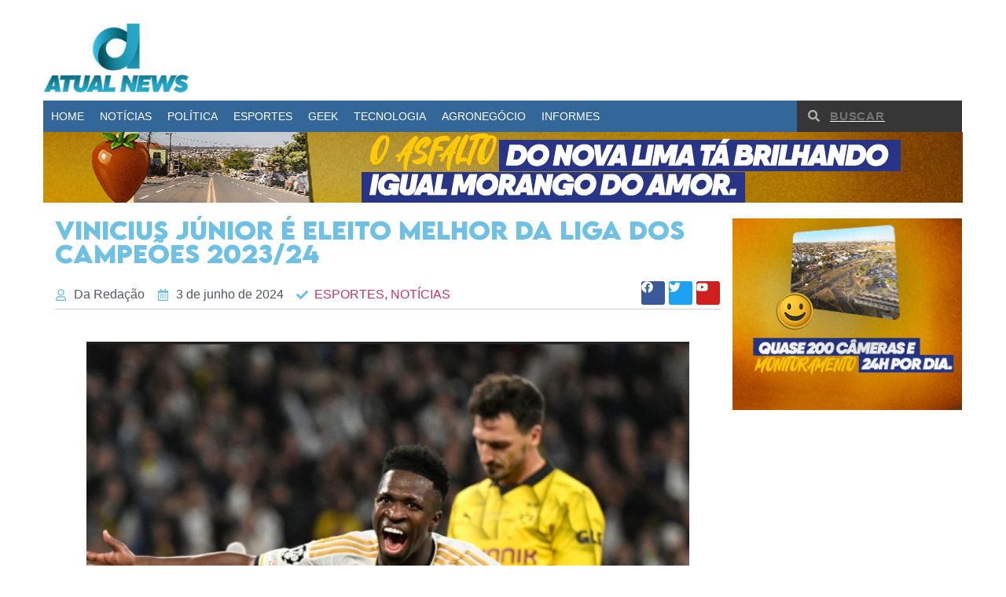

--- FILE ---
content_type: text/html; charset=UTF-8
request_url: https://atualnews.com.br/vinicius-junior-e-eleito-melhor-da-liga-dos-campeoes-2023-24/
body_size: 51899
content:
<!doctype html><html lang="pt-BR"><head><script data-no-optimize="1">var litespeed_docref=sessionStorage.getItem("litespeed_docref");litespeed_docref&&(Object.defineProperty(document,"referrer",{get:function(){return litespeed_docref}}),sessionStorage.removeItem("litespeed_docref"));</script> <meta charset="UTF-8"><meta name="viewport" content="width=device-width, initial-scale=1"><link rel="profile" href="https://gmpg.org/xfn/11"><meta name='robots' content='index, follow, max-image-preview:large, max-snippet:-1, max-video-preview:-1' />
 <script id="google_gtagjs-js-consent-mode-data-layer" type="litespeed/javascript">window.dataLayer=window.dataLayer||[];function gtag(){dataLayer.push(arguments)}
gtag('consent','default',{"ad_personalization":"denied","ad_storage":"denied","ad_user_data":"denied","analytics_storage":"denied","functionality_storage":"denied","security_storage":"denied","personalization_storage":"denied","region":["AT","BE","BG","CH","CY","CZ","DE","DK","EE","ES","FI","FR","GB","GR","HR","HU","IE","IS","IT","LI","LT","LU","LV","MT","NL","NO","PL","PT","RO","SE","SI","SK"],"wait_for_update":500});window._googlesitekitConsentCategoryMap={"statistics":["analytics_storage"],"marketing":["ad_storage","ad_user_data","ad_personalization"],"functional":["functionality_storage","security_storage"],"preferences":["personalization_storage"]};window._googlesitekitConsents={"ad_personalization":"denied","ad_storage":"denied","ad_user_data":"denied","analytics_storage":"denied","functionality_storage":"denied","security_storage":"denied","personalization_storage":"denied","region":["AT","BE","BG","CH","CY","CZ","DE","DK","EE","ES","FI","FR","GB","GR","HR","HU","IE","IS","IT","LI","LT","LU","LV","MT","NL","NO","PL","PT","RO","SE","SI","SK"],"wait_for_update":500}</script> <title>Vinicius Júnior é Eleito Melhor da Liga dos Campeões 2023/24 | Atual News</title><meta name="description" content="Vini Jr foi decisivo na final contra o Borussia Dortmund, marcando o gol da vitória que garantiu o 15º título da Liga dos Campeões para o Real" /><link rel="canonical" href="https://atualnews.com.br/vinicius-junior-e-eleito-melhor-da-liga-dos-campeoes-2023-24/" /><meta property="og:locale" content="pt_BR" /><meta property="og:type" content="article" /><meta property="og:title" content="Vinicius Júnior é Eleito Melhor da Liga dos Campeões 2023/24" /><meta property="og:description" content="Vini Jr foi decisivo na final contra o Borussia Dortmund, marcando o gol da vitória que garantiu o 15º título da Liga dos Campeões para o Real" /><meta property="og:url" content="https://atualnews.com.br/vinicius-junior-e-eleito-melhor-da-liga-dos-campeoes-2023-24/" /><meta property="og:site_name" content="Atual News" /><meta property="article:publisher" content="https://www.facebook.com/atualnews" /><meta property="article:published_time" content="2024-06-03T13:56:19+00:00" /><meta property="og:image" content="https://atualnews.com.br/wp-content/uploads/2024/06/vinicius-junior-vini-jr-real-madrid-bola-de-ouro.webp" /><meta property="og:image:width" content="861" /><meta property="og:image:height" content="451" /><meta property="og:image:type" content="image/webp" /><meta name="author" content="Da Redação" /><meta name="twitter:card" content="summary_large_image" /><meta name="twitter:creator" content="@atual_news" /><meta name="twitter:site" content="@atual_news" /><meta name="twitter:label1" content="Escrito por" /><meta name="twitter:data1" content="Da Redação" /><meta name="twitter:label2" content="Est. tempo de leitura" /><meta name="twitter:data2" content="2 minutos" /> <script type="application/ld+json" class="yoast-schema-graph">{"@context":"https://schema.org","@graph":[{"@type":"Article","@id":"https://atualnews.com.br/vinicius-junior-e-eleito-melhor-da-liga-dos-campeoes-2023-24/#article","isPartOf":{"@id":"https://atualnews.com.br/vinicius-junior-e-eleito-melhor-da-liga-dos-campeoes-2023-24/"},"author":{"name":"Da Redação","@id":"https://atualnews.com.br/#/schema/person/3d3a21b991a3a21144157ce5bd96239b"},"headline":"Vinicius Júnior é Eleito Melhor da Liga dos Campeões 2023/24","datePublished":"2024-06-03T13:56:19+00:00","mainEntityOfPage":{"@id":"https://atualnews.com.br/vinicius-junior-e-eleito-melhor-da-liga-dos-campeoes-2023-24/"},"wordCount":284,"commentCount":0,"publisher":{"@id":"https://atualnews.com.br/#organization"},"image":{"@id":"https://atualnews.com.br/vinicius-junior-e-eleito-melhor-da-liga-dos-campeoes-2023-24/#primaryimage"},"thumbnailUrl":"https://atualnews.com.br/wp-content/uploads/2024/06/vinicius-junior-vini-jr-real-madrid-bola-de-ouro.webp","keywords":["Bola de Ouro","Futebol","Liga dos Campeões","Melhor Jogador","Real Madrid","Temporada 2023/24","Vinicius Júnior"],"articleSection":["ESPORTES","NOTÍCIAS"],"inLanguage":"pt-BR","potentialAction":[{"@type":"CommentAction","name":"Comment","target":["https://atualnews.com.br/vinicius-junior-e-eleito-melhor-da-liga-dos-campeoes-2023-24/#respond"]}],"copyrightYear":"2024","copyrightHolder":{"@id":"https://atualnews.com.br/#organization"}},{"@type":"WebPage","@id":"https://atualnews.com.br/vinicius-junior-e-eleito-melhor-da-liga-dos-campeoes-2023-24/","url":"https://atualnews.com.br/vinicius-junior-e-eleito-melhor-da-liga-dos-campeoes-2023-24/","name":"Vinicius Júnior é Eleito Melhor da Liga dos Campeões 2023/24 | Atual News","isPartOf":{"@id":"https://atualnews.com.br/#website"},"primaryImageOfPage":{"@id":"https://atualnews.com.br/vinicius-junior-e-eleito-melhor-da-liga-dos-campeoes-2023-24/#primaryimage"},"image":{"@id":"https://atualnews.com.br/vinicius-junior-e-eleito-melhor-da-liga-dos-campeoes-2023-24/#primaryimage"},"thumbnailUrl":"https://atualnews.com.br/wp-content/uploads/2024/06/vinicius-junior-vini-jr-real-madrid-bola-de-ouro.webp","datePublished":"2024-06-03T13:56:19+00:00","description":"Vini Jr foi decisivo na final contra o Borussia Dortmund, marcando o gol da vitória que garantiu o 15º título da Liga dos Campeões para o Real","breadcrumb":{"@id":"https://atualnews.com.br/vinicius-junior-e-eleito-melhor-da-liga-dos-campeoes-2023-24/#breadcrumb"},"inLanguage":"pt-BR","potentialAction":[{"@type":"ReadAction","target":["https://atualnews.com.br/vinicius-junior-e-eleito-melhor-da-liga-dos-campeoes-2023-24/"]}]},{"@type":"ImageObject","inLanguage":"pt-BR","@id":"https://atualnews.com.br/vinicius-junior-e-eleito-melhor-da-liga-dos-campeoes-2023-24/#primaryimage","url":"https://atualnews.com.br/wp-content/uploads/2024/06/vinicius-junior-vini-jr-real-madrid-bola-de-ouro.webp","contentUrl":"https://atualnews.com.br/wp-content/uploads/2024/06/vinicius-junior-vini-jr-real-madrid-bola-de-ouro.webp","width":861,"height":451,"caption":"Vinicius Júnior, atacante do Real Madrid, foi coroado como o melhor jogador da Liga dos Campeões 2023/24, destacando-se como um dos grandes talentos do futebol mundial. O brasileiro de 24 anos teve uma temporada espetacular, marcando seis gols e proporcionando quatro assistências que foram cruciais para a campanha vitoriosa do Real Madrid. Na final contra o Borussia Dortmund, Vini Jr. foi decisivo, marcando o gol da vitória que garantiu o 15º título da Liga dos Campeões para o clube espanhol."},{"@type":"BreadcrumbList","@id":"https://atualnews.com.br/vinicius-junior-e-eleito-melhor-da-liga-dos-campeoes-2023-24/#breadcrumb","itemListElement":[{"@type":"ListItem","position":1,"name":"Início","item":"https://atualnews.com.br/"},{"@type":"ListItem","position":2,"name":"Vinicius Júnior é Eleito Melhor da Liga dos Campeões 2023/24"}]},{"@type":"WebSite","@id":"https://atualnews.com.br/#website","url":"https://atualnews.com.br/","name":"Atual News - A informação que você quer!","description":"A notícia que você quer!","publisher":{"@id":"https://atualnews.com.br/#organization"},"potentialAction":[{"@type":"SearchAction","target":{"@type":"EntryPoint","urlTemplate":"https://atualnews.com.br/?s={search_term_string}"},"query-input":{"@type":"PropertyValueSpecification","valueRequired":true,"valueName":"search_term_string"}}],"inLanguage":"pt-BR"},{"@type":["Organization","Place"],"@id":"https://atualnews.com.br/#organization","name":"Atual News","url":"https://atualnews.com.br/","logo":{"@id":"https://atualnews.com.br/vinicius-junior-e-eleito-melhor-da-liga-dos-campeoes-2023-24/#local-main-organization-logo"},"image":{"@id":"https://atualnews.com.br/vinicius-junior-e-eleito-melhor-da-liga-dos-campeoes-2023-24/#local-main-organization-logo"},"sameAs":["https://www.facebook.com/atualnews","https://x.com/atual_news"],"telephone":[],"openingHoursSpecification":[{"@type":"OpeningHoursSpecification","dayOfWeek":["Sunday","Monday","Tuesday","Wednesday","Thursday","Friday","Saturday"],"opens":"09:00","closes":"17:00"}]},{"@type":"Person","@id":"https://atualnews.com.br/#/schema/person/3d3a21b991a3a21144157ce5bd96239b","name":"Da Redação","image":{"@type":"ImageObject","inLanguage":"pt-BR","@id":"https://atualnews.com.br/#/schema/person/image/","url":"https://atualnews.com.br/wp-content/litespeed/avatar/89c79159381b1f0fdcdd5513c6e1e5af.jpg?ver=1768500347","contentUrl":"https://atualnews.com.br/wp-content/litespeed/avatar/89c79159381b1f0fdcdd5513c6e1e5af.jpg?ver=1768500347","caption":"Da Redação"},"url":"https://atualnews.com.br/author/atualnews/"},{"@type":"ImageObject","inLanguage":"pt-BR","@id":"https://atualnews.com.br/vinicius-junior-e-eleito-melhor-da-liga-dos-campeoes-2023-24/#local-main-organization-logo","url":"https://atualnews.com.br/wp-content/uploads/2023/08/atual-logo.png","contentUrl":"https://atualnews.com.br/wp-content/uploads/2023/08/atual-logo.png","width":210,"height":100,"caption":"Atual News"}]}</script> <link rel='dns-prefetch' href='//www.googletagmanager.com' /><link rel='dns-prefetch' href='//pagead2.googlesyndication.com' /><link rel='dns-prefetch' href='//fundingchoicesmessages.google.com' /><link rel="alternate" type="application/rss+xml" title="Feed para Atual News &raquo;" href="https://atualnews.com.br/feed/" /><link rel="alternate" type="application/rss+xml" title="Feed de comentários para Atual News &raquo;" href="https://atualnews.com.br/comments/feed/" /><link rel="alternate" type="application/rss+xml" title="Feed de comentários para Atual News &raquo; Vinicius Júnior é Eleito Melhor da Liga dos Campeões 2023/24" href="https://atualnews.com.br/vinicius-junior-e-eleito-melhor-da-liga-dos-campeoes-2023-24/feed/" /><link rel="alternate" title="oEmbed (JSON)" type="application/json+oembed" href="https://atualnews.com.br/wp-json/oembed/1.0/embed?url=https%3A%2F%2Fatualnews.com.br%2Fvinicius-junior-e-eleito-melhor-da-liga-dos-campeoes-2023-24%2F" /><link rel="alternate" title="oEmbed (XML)" type="text/xml+oembed" href="https://atualnews.com.br/wp-json/oembed/1.0/embed?url=https%3A%2F%2Fatualnews.com.br%2Fvinicius-junior-e-eleito-melhor-da-liga-dos-campeoes-2023-24%2F&#038;format=xml" /><style id='wp-img-auto-sizes-contain-inline-css'>img:is([sizes=auto i],[sizes^="auto," i]){contain-intrinsic-size:3000px 1500px}
/*# sourceURL=wp-img-auto-sizes-contain-inline-css */</style><style id="litespeed-ccss">ul{box-sizing:border-box}:root{--wp--preset--font-size--normal:16px;--wp--preset--font-size--huge:42px}.screen-reader-text{border:0;clip:rect(1px,1px,1px,1px);-webkit-clip-path:inset(50%);clip-path:inset(50%);height:1px;margin:-1px;overflow:hidden;padding:0;position:absolute;width:1px;word-wrap:normal!important}body{--wp--preset--color--black:#000;--wp--preset--color--cyan-bluish-gray:#abb8c3;--wp--preset--color--white:#fff;--wp--preset--color--pale-pink:#f78da7;--wp--preset--color--vivid-red:#cf2e2e;--wp--preset--color--luminous-vivid-orange:#ff6900;--wp--preset--color--luminous-vivid-amber:#fcb900;--wp--preset--color--light-green-cyan:#7bdcb5;--wp--preset--color--vivid-green-cyan:#00d084;--wp--preset--color--pale-cyan-blue:#8ed1fc;--wp--preset--color--vivid-cyan-blue:#0693e3;--wp--preset--color--vivid-purple:#9b51e0;--wp--preset--gradient--vivid-cyan-blue-to-vivid-purple:linear-gradient(135deg,rgba(6,147,227,1) 0%,#9b51e0 100%);--wp--preset--gradient--light-green-cyan-to-vivid-green-cyan:linear-gradient(135deg,#7adcb4 0%,#00d082 100%);--wp--preset--gradient--luminous-vivid-amber-to-luminous-vivid-orange:linear-gradient(135deg,rgba(252,185,0,1) 0%,rgba(255,105,0,1) 100%);--wp--preset--gradient--luminous-vivid-orange-to-vivid-red:linear-gradient(135deg,rgba(255,105,0,1) 0%,#cf2e2e 100%);--wp--preset--gradient--very-light-gray-to-cyan-bluish-gray:linear-gradient(135deg,#eee 0%,#a9b8c3 100%);--wp--preset--gradient--cool-to-warm-spectrum:linear-gradient(135deg,#4aeadc 0%,#9778d1 20%,#cf2aba 40%,#ee2c82 60%,#fb6962 80%,#fef84c 100%);--wp--preset--gradient--blush-light-purple:linear-gradient(135deg,#ffceec 0%,#9896f0 100%);--wp--preset--gradient--blush-bordeaux:linear-gradient(135deg,#fecda5 0%,#fe2d2d 50%,#6b003e 100%);--wp--preset--gradient--luminous-dusk:linear-gradient(135deg,#ffcb70 0%,#c751c0 50%,#4158d0 100%);--wp--preset--gradient--pale-ocean:linear-gradient(135deg,#fff5cb 0%,#b6e3d4 50%,#33a7b5 100%);--wp--preset--gradient--electric-grass:linear-gradient(135deg,#caf880 0%,#71ce7e 100%);--wp--preset--gradient--midnight:linear-gradient(135deg,#020381 0%,#2874fc 100%);--wp--preset--font-size--small:13px;--wp--preset--font-size--medium:20px;--wp--preset--font-size--large:36px;--wp--preset--font-size--x-large:42px;--wp--preset--spacing--20:.44rem;--wp--preset--spacing--30:.67rem;--wp--preset--spacing--40:1rem;--wp--preset--spacing--50:1.5rem;--wp--preset--spacing--60:2.25rem;--wp--preset--spacing--70:3.38rem;--wp--preset--spacing--80:5.06rem;--wp--preset--shadow--natural:6px 6px 9px rgba(0,0,0,.2);--wp--preset--shadow--deep:12px 12px 50px rgba(0,0,0,.4);--wp--preset--shadow--sharp:6px 6px 0px rgba(0,0,0,.2);--wp--preset--shadow--outlined:6px 6px 0px -3px rgba(255,255,255,1),6px 6px rgba(0,0,0,1);--wp--preset--shadow--crisp:6px 6px 0px rgba(0,0,0,1)}html{line-height:1.15;-webkit-text-size-adjust:100%}*,:after,:before{box-sizing:border-box}body{margin:0;font-family:-apple-system,BlinkMacSystemFont,Segoe UI,Roboto,Helvetica Neue,Arial,Noto Sans,sans-serif,Apple Color Emoji,Segoe UI Emoji,Segoe UI Symbol,Noto Color Emoji;font-size:1rem;font-weight:400;line-height:1.5;color:#333;background-color:#fff;-webkit-font-smoothing:antialiased;-moz-osx-font-smoothing:grayscale}h1{margin-block-start:.5rem;margin-block-end:1rem;font-family:inherit;font-weight:500;line-height:1.2;color:inherit}h1{font-size:2.5rem}a{background-color:transparent;text-decoration:none;color:#c36}a:not([href]):not([tabindex]){color:inherit;text-decoration:none}img{border-style:none;height:auto;max-width:100%}label{display:inline-block;line-height:1;vertical-align:middle}button,input{font-family:inherit;font-size:1rem;line-height:1.5;margin:0}input[type=search]{width:100%;border:1px solid #666;border-radius:3px;padding:.5rem 1rem}button,input{overflow:visible}button{text-transform:none}[type=button],button{width:auto;-webkit-appearance:button}[type=button],button{display:inline-block;font-weight:400;color:#c36;text-align:center;white-space:nowrap;background-color:transparent;border:1px solid #c36;padding:.5rem 1rem;font-size:1rem;border-radius:3px}[type=search]{-webkit-appearance:textfield;outline-offset:-2px}[type=search]::-webkit-search-decoration{-webkit-appearance:none}::-webkit-file-upload-button{-webkit-appearance:button;font:inherit}li,ul{margin-block-start:0;margin-block-end:0;border:0;outline:0;font-size:100%;vertical-align:baseline;background:0 0}.screen-reader-text{clip:rect(1px,1px,1px,1px);height:1px;overflow:hidden;position:absolute!important;width:1px;word-wrap:normal!important}.elementor-screen-only,.screen-reader-text{position:absolute;top:-10000em;width:1px;height:1px;margin:-1px;padding:0;overflow:hidden;clip:rect(0,0,0,0);border:0}.elementor *,.elementor :after,.elementor :before{box-sizing:border-box}.elementor a{box-shadow:none;text-decoration:none}.elementor img{height:auto;max-width:100%;border:none;border-radius:0;box-shadow:none}.elementor-element{--flex-direction:initial;--flex-wrap:initial;--justify-content:initial;--align-items:initial;--align-content:initial;--gap:initial;--flex-basis:initial;--flex-grow:initial;--flex-shrink:initial;--order:initial;--align-self:initial;flex-basis:var(--flex-basis);flex-grow:var(--flex-grow);flex-shrink:var(--flex-shrink);order:var(--order);align-self:var(--align-self)}:root{--page-title-display:block}.elementor-page-title{display:var(--page-title-display)}.elementor-section{position:relative}.elementor-section .elementor-container{display:flex;margin-right:auto;margin-left:auto;position:relative}@media (max-width:1024px){.elementor-section .elementor-container{flex-wrap:wrap}}.elementor-section.elementor-section-boxed>.elementor-container{max-width:1140px}.elementor-widget-wrap{position:relative;width:100%;flex-wrap:wrap;align-content:flex-start}.elementor:not(.elementor-bc-flex-widget) .elementor-widget-wrap{display:flex}.elementor-widget-wrap>.elementor-element{width:100%}.elementor-widget{position:relative}.elementor-widget:not(:last-child){margin-bottom:20px}.elementor-column{position:relative;min-height:1px;display:flex}.elementor-column-gap-default>.elementor-column>.elementor-element-populated{padding:10px}.elementor-inner-section .elementor-column-gap-no .elementor-element-populated{padding:0}@media (min-width:768px){.elementor-column.elementor-col-50{width:50%}.elementor-column.elementor-col-100{width:100%}}@media (max-width:767px){.elementor-column{width:100%}}ul.elementor-icon-list-items.elementor-inline-items{display:flex;flex-wrap:wrap}ul.elementor-icon-list-items.elementor-inline-items .elementor-inline-item{word-break:break-word}.elementor-grid{display:grid;grid-column-gap:var(--grid-column-gap);grid-row-gap:var(--grid-row-gap)}.elementor-grid .elementor-grid-item{min-width:0}.elementor-grid-0 .elementor-grid{display:inline-block;width:100%;word-spacing:var(--grid-column-gap);margin-bottom:calc(-1*var(--grid-row-gap))}.elementor-grid-0 .elementor-grid .elementor-grid-item{display:inline-block;margin-bottom:var(--grid-row-gap);word-break:break-word}.elementor-icon{display:inline-block;line-height:1;color:#69727d;font-size:50px;text-align:center}.elementor-icon svg{width:1em;height:1em;position:relative;display:block}.elementor-icon svg:before{position:absolute;left:50%;transform:translateX(-50%)}.elementor-element{--swiper-theme-color:#000;--swiper-navigation-size:44px;--swiper-pagination-bullet-size:6px;--swiper-pagination-bullet-horizontal-gap:6px}.elementor .elementor-element ul.elementor-icon-list-items{padding:0}@media (max-width:767px){.elementor .elementor-hidden-mobile{display:none}}@media (min-width:1025px) and (max-width:99999px){.elementor .elementor-hidden-desktop{display:none}}.elementor-kit-6047{--e-global-color-primary:#6ec1e4;--e-global-color-secondary:#54595f;--e-global-color-text:#7a7a7a;--e-global-color-accent:#61ce70;--e-global-color-014a34f:#369;--e-global-color-60cfcf2:#28a3b8;--e-global-color-cd2a5e3:#363636;--e-global-color-79d0071:#28a8c7;--e-global-typography-primary-font-family:"Lemon";--e-global-typography-primary-font-size:20px;--e-global-typography-primary-font-weight:700;--e-global-typography-secondary-font-family:"Roboto Slab";--e-global-typography-secondary-font-weight:400;--e-global-typography-text-font-family:"Roboto";--e-global-typography-text-font-weight:400;--e-global-typography-accent-font-family:"Roboto";--e-global-typography-accent-font-weight:500}.elementor-section.elementor-section-boxed>.elementor-container{max-width:1140px}.elementor-widget:not(:last-child){margin-block-end:20px}.elementor-element{--widgets-spacing:20px 20px}@media (max-width:1024px){.elementor-section.elementor-section-boxed>.elementor-container{max-width:1024px}}@media (max-width:767px){.elementor-section.elementor-section-boxed>.elementor-container{max-width:767px}}.elementor-widget-heading .elementor-heading-title{color:var(--e-global-color-primary);font-family:var(--e-global-typography-primary-font-family),Sans-serif;font-size:var(--e-global-typography-primary-font-size);font-weight:var(--e-global-typography-primary-font-weight)}.elementor-widget-icon-list .elementor-icon-list-item:not(:last-child):after{border-color:var(--e-global-color-text)}.elementor-widget-icon-list .elementor-icon-list-icon svg{fill:var(--e-global-color-primary)}.elementor-widget-icon-list .elementor-icon-list-item>.elementor-icon-list-text{font-family:var(--e-global-typography-text-font-family),Sans-serif;font-weight:var(--e-global-typography-text-font-weight)}.elementor-widget-icon-list .elementor-icon-list-text{color:var(--e-global-color-secondary)}.elementor-widget-theme-post-title .elementor-heading-title{color:var(--e-global-color-primary);font-family:var(--e-global-typography-primary-font-family),Sans-serif;font-size:var(--e-global-typography-primary-font-size);font-weight:var(--e-global-typography-primary-font-weight)}.elementor-widget-nav-menu .elementor-nav-menu .elementor-item{font-family:var(--e-global-typography-primary-font-family),Sans-serif;font-size:var(--e-global-typography-primary-font-size);font-weight:var(--e-global-typography-primary-font-weight)}.elementor-widget-nav-menu .elementor-nav-menu--main .elementor-item{color:var(--e-global-color-text);fill:var(--e-global-color-text)}.elementor-widget-nav-menu .elementor-nav-menu--main:not(.e--pointer-framed) .elementor-item:before,.elementor-widget-nav-menu .elementor-nav-menu--main:not(.e--pointer-framed) .elementor-item:after{background-color:var(--e-global-color-accent)}.elementor-widget-nav-menu{--e-nav-menu-divider-color:var(--e-global-color-text)}.elementor-widget-nav-menu .elementor-nav-menu--dropdown .elementor-item{font-family:var(--e-global-typography-accent-font-family),Sans-serif;font-weight:var(--e-global-typography-accent-font-weight)}.elementor-widget-search-form input[type=search].elementor-search-form__input{font-family:var(--e-global-typography-text-font-family),Sans-serif;font-weight:var(--e-global-typography-text-font-weight)}.elementor-widget-search-form .elementor-search-form__input,.elementor-widget-search-form .elementor-search-form__icon{color:var(--e-global-color-text);fill:var(--e-global-color-text)}@media (max-width:1024px){.elementor-widget-heading .elementor-heading-title{font-size:var(--e-global-typography-primary-font-size)}.elementor-widget-theme-post-title .elementor-heading-title{font-size:var(--e-global-typography-primary-font-size)}.elementor-widget-nav-menu .elementor-nav-menu .elementor-item{font-size:var(--e-global-typography-primary-font-size)}}@media (max-width:767px){.elementor-widget-heading .elementor-heading-title{font-size:var(--e-global-typography-primary-font-size)}.elementor-widget-theme-post-title .elementor-heading-title{font-size:var(--e-global-typography-primary-font-size)}.elementor-widget-nav-menu .elementor-nav-menu .elementor-item{font-size:var(--e-global-typography-primary-font-size)}}.elementor-6103 .elementor-element.elementor-element-27ab29c9>.elementor-container{max-width:1170px}.elementor-6103 .elementor-element.elementor-element-27ab29c9{margin-top:20px;margin-bottom:0}.elementor-6103 .elementor-element.elementor-element-7a41025b>.elementor-element-populated{margin:0;--e-column-margin-right:0px;--e-column-margin-left:0px;padding:10px 0}.elementor-6103 .elementor-element.elementor-element-5fd4ee06{text-align:left}.elementor-6103 .elementor-element.elementor-element-5fd4ee06 img{width:88%}.elementor-6103 .elementor-element.elementor-element-626bb56b>.elementor-element-populated{padding:0}.elementor-6103 .elementor-element.elementor-element-4d6a7296{text-align:right}.elementor-6103 .elementor-element.elementor-element-709f5603:not(.elementor-motion-effects-element-type-background){background-color:#369}.elementor-6103 .elementor-element.elementor-element-24920d77 .elementor-search-form__container{min-height:45px}body:not(.rtl) .elementor-6103 .elementor-element.elementor-element-24920d77 .elementor-search-form__icon{padding-left:calc(45px/3)}.elementor-6103 .elementor-element.elementor-element-24920d77 .elementor-search-form__input{padding-left:calc(45px/3);padding-right:calc(45px/3)}.elementor-6103 .elementor-element.elementor-element-24920d77:not(.elementor-search-form--skin-full_screen) .elementor-search-form__container{border-radius:3px}.elementor-6103 .elementor-element.elementor-element-436cdc74 .elementskit-menu-container{height:80px;border-radius:0}.elementor-6103 .elementor-element.elementor-element-436cdc74 .elementskit-navbar-nav>li>a{font-family:"Lemon",Sans-serif;color:#000;border-style:solid;border-color:#dfdfdf;padding:0 15px}.elementor-6103 .elementor-element.elementor-element-436cdc74 .elementskit-menu-hamburger{float:right;border-style:none}.elementor-6103 .elementor-element.elementor-element-436cdc74 .elementskit-menu-hamburger>.ekit-menu-icon{color:#fff}.elementor-6103 .elementor-element.elementor-element-436cdc74 .elementskit-menu-close{border-style:none}.elementor-6103 .elementor-element.elementor-element-2b1490d6>.elementor-container{max-width:1170px}.elementor-6103 .elementor-element.elementor-element-772ad6a3.elementor-column.elementor-element[data-element_type="column"]>.elementor-widget-wrap.elementor-element-populated{align-content:center;align-items:center}.elementor-6103 .elementor-element.elementor-element-772ad6a3>.elementor-element-populated{border-radius:50px}.elementor-6103 .elementor-element.elementor-element-772ad6a3>.elementor-element-populated{padding:0}.elementor-6103 .elementor-element.elementor-element-248f881c .elementor-nav-menu .elementor-item{font-family:"Roboto Condensed",Sans-serif;font-size:14px;font-weight:500;text-transform:uppercase}.elementor-6103 .elementor-element.elementor-element-248f881c .elementor-nav-menu--main .elementor-item{color:#fff;fill:#fff;padding-left:10px;padding-right:10px;padding-top:10px;padding-bottom:10px}.elementor-6103 .elementor-element.elementor-element-248f881c>.elementor-widget-container{padding:0;background-color:#369;border-style:none;border-radius:0}.elementor-6103 .elementor-element.elementor-element-8c7dd34.elementor-column.elementor-element[data-element_type="column"]>.elementor-widget-wrap.elementor-element-populated{align-content:center;align-items:center}.elementor-6103 .elementor-element.elementor-element-8c7dd34>.elementor-element-populated{border-radius:50px}.elementor-6103 .elementor-element.elementor-element-8c7dd34>.elementor-element-populated{padding:0}.elementor-6103 .elementor-element.elementor-element-68e9d633 .elementor-search-form__container{min-height:40px}body:not(.rtl) .elementor-6103 .elementor-element.elementor-element-68e9d633 .elementor-search-form__icon{padding-left:calc(40px/3)}.elementor-6103 .elementor-element.elementor-element-68e9d633 .elementor-search-form__input{padding-left:calc(40px/3);padding-right:calc(40px/3)}.elementor-6103 .elementor-element.elementor-element-68e9d633 input[type=search].elementor-search-form__input{font-family:"Ubuntu Condensed",Sans-serif;font-weight:700;text-decoration:underline;letter-spacing:.8px}.elementor-6103 .elementor-element.elementor-element-68e9d633 .elementor-search-form__input,.elementor-6103 .elementor-element.elementor-element-68e9d633 .elementor-search-form__icon{color:#fff;fill:#fff}.elementor-6103 .elementor-element.elementor-element-68e9d633:not(.elementor-search-form--skin-full_screen) .elementor-search-form__container{background-color:var(--e-global-color-cd2a5e3)}.elementor-6103 .elementor-element.elementor-element-68e9d633>.elementor-widget-container{margin:0;padding:0}@media (max-width:1024px){.elementor-6103 .elementor-element.elementor-element-436cdc74 .elementskit-nav-identity-panel{padding:10px 0}.elementor-6103 .elementor-element.elementor-element-436cdc74 .elementskit-menu-container{max-width:350px;border-radius:0}.elementor-6103 .elementor-element.elementor-element-436cdc74 .elementskit-navbar-nav>li>a{color:#000;padding:10px 15px}.elementor-6103 .elementor-element.elementor-element-436cdc74 .elementskit-menu-hamburger{padding:8px;width:45px;border-radius:3px}.elementor-6103 .elementor-element.elementor-element-436cdc74 .elementskit-menu-close{padding:8px;margin:12px;width:45px;border-radius:3px}.elementor-6103 .elementor-element.elementor-element-436cdc74 .elementskit-nav-logo>img{max-width:160px;max-height:60px}.elementor-6103 .elementor-element.elementor-element-436cdc74 .elementskit-nav-logo{margin:5px 0;padding:5px}}@media (max-width:767px){.elementor-6103 .elementor-element.elementor-element-27ab29c9{margin-top:0;margin-bottom:0}.elementor-6103 .elementor-element.elementor-element-5fd4ee06{text-align:center}.elementor-6103 .elementor-element.elementor-element-4fff8df0{width:80%}.elementor-6103 .elementor-element.elementor-element-3fe3171f{width:20%}.elementor-6103 .elementor-element.elementor-element-3fe3171f.elementor-column.elementor-element[data-element_type="column"]>.elementor-widget-wrap.elementor-element-populated{align-content:center;align-items:center}.elementor-6103 .elementor-element.elementor-element-3fe3171f>.elementor-element-populated{margin:0;--e-column-margin-right:0px;--e-column-margin-left:0px;padding:0}.elementor-6103 .elementor-element.elementor-element-436cdc74 .elementskit-navbar-nav>li>a{font-size:16px;line-height:1.2em;color:var(--e-global-color-014a34f);border-width:0 0 1px}.elementor-6103 .elementor-element.elementor-element-436cdc74 .elementskit-menu-hamburger>.ekit-menu-icon{font-size:25px}.elementor-6103 .elementor-element.elementor-element-436cdc74 .elementskit-menu-close{font-size:28px}.elementor-6103 .elementor-element.elementor-element-436cdc74>.elementor-widget-container{margin:0;padding:0}.elementor-6103 .elementor-element.elementor-element-772ad6a3{width:100%}.elementor-6103 .elementor-element.elementor-element-8c7dd34{width:100%}}@media (min-width:768px){.elementor-6103 .elementor-element.elementor-element-7a41025b{width:37.726%}.elementor-6103 .elementor-element.elementor-element-626bb56b{width:62.274%}.elementor-6103 .elementor-element.elementor-element-772ad6a3{width:82%}.elementor-6103 .elementor-element.elementor-element-8c7dd34{width:17.956%}}.elementor-6068 .elementor-element.elementor-element-9242d72>.elementor-container{max-width:1170px}.elementor-6068 .elementor-element.elementor-element-9242d72{padding:0}.elementor-6068 .elementor-element.elementor-element-1c2c9b26>.elementor-element-populated{border-style:none;margin:15px 0;--e-column-margin-right:0px;--e-column-margin-left:0px;padding:0}.elementor-6068 .elementor-element.elementor-element-45a33aef>.elementor-widget-container{margin:0;padding:0}.elementor-6068 .elementor-element.elementor-element-1b312be6>.elementor-container{max-width:1170px}.elementor-6068 .elementor-element.elementor-element-1b312be6{margin-top:20px;margin-bottom:20px}.elementor-6068 .elementor-element.elementor-element-4856420f>.elementor-element-populated{margin:0 0 0 15px;--e-column-margin-right:0px;--e-column-margin-left:15px;padding:0 15px 0 0}.elementor-6068 .elementor-element.elementor-element-97c96b0 .elementor-heading-title{font-family:"Lemon",Sans-serif;font-size:30px;font-weight:700}.elementor-6068 .elementor-element.elementor-element-30d990a1{border-style:solid;border-width:0 0 1px;border-color:#d0d0d0;margin-top:0;margin-bottom:25px;padding:0}.elementor-6068 .elementor-element.elementor-element-963b2d3.elementor-column.elementor-element[data-element_type="column"]>.elementor-widget-wrap.elementor-element-populated{align-content:center;align-items:center}.elementor-6068 .elementor-element.elementor-element-67f5e619 .elementor-icon-list-items.elementor-inline-items .elementor-icon-list-item{margin-right:calc(16px/2);margin-left:calc(16px/2)}.elementor-6068 .elementor-element.elementor-element-67f5e619 .elementor-icon-list-items.elementor-inline-items{margin-right:calc(-16px/2);margin-left:calc(-16px/2)}body:not(.rtl) .elementor-6068 .elementor-element.elementor-element-67f5e619 .elementor-icon-list-items.elementor-inline-items .elementor-icon-list-item:after{right:calc(-16px/2)}.elementor-6068 .elementor-element.elementor-element-67f5e619{--e-icon-list-icon-size:15px;--icon-vertical-offset:0px}.elementor-6068 .elementor-element.elementor-element-67f5e619 .elementor-icon-list-icon{padding-right:0}.elementor-6068 .elementor-element.elementor-element-67f5e619 .elementor-icon-list-item>.elementor-icon-list-text{font-family:"Roboto",Sans-serif;font-weight:400}.elementor-6068 .elementor-element.elementor-element-67f5e619 .elementor-icon-list-text{color:#54595f}.elementor-6068 .elementor-element.elementor-element-67f5e619>.elementor-widget-container{margin:0;padding:0}.elementor-6068 .elementor-element.elementor-element-57f98f6b{--grid-template-columns:repeat(0,auto);--icon-size:15px;--grid-column-gap:5px;--grid-row-gap:0px}.elementor-6068 .elementor-element.elementor-element-57f98f6b .elementor-widget-container{text-align:right}.elementor-6068 .elementor-element.elementor-element-57f98f6b .elementor-social-icon{border-style:none}.elementor-6068 .elementor-element.elementor-element-57f98f6b>.elementor-widget-container{margin:0;padding:0 0 5px;border-style:none}.elementor-6068 .elementor-element.elementor-element-31c39e61 img{height:500px;object-fit:cover;object-position:center center}.elementor-6068 .elementor-element.elementor-element-654292d1>.elementor-element-populated{padding:0}.elementor-6068 .elementor-element.elementor-element-727f8916{text-align:right}@media (min-width:768px){.elementor-6068 .elementor-element.elementor-element-4856420f{width:74.956%}.elementor-6068 .elementor-element.elementor-element-963b2d3{width:80.395%}.elementor-6068 .elementor-element.elementor-element-744a2ae1{width:19.537%}.elementor-6068 .elementor-element.elementor-element-654292d1{width:25%}}:root{--swiper-theme-color:#007aff}:root{--swiper-navigation-size:44px}.elementor-location-header:before{content:"";display:table;clear:both}.ekit-wid-con .icon,.ekit-wid-con .icon:before,.icon,.icon:before{font-family:elementskit!important;speak:none;font-style:normal;font-weight:400;font-variant:normal;text-transform:none;line-height:1;-webkit-font-smoothing:antialiased;-moz-osx-font-smoothing:grayscale}.ekit-wid-con .icon.icon-menu-11:before,.icon.icon-menu-11:before{content:"\eaaa"}:focus{outline:0}button::-moz-focus-inner{padding:0;border:0}.elementskit-menu-container{z-index:10000}.elementskit-navbar-nav-default .elementskit-navbar-nav{padding-left:0;margin-bottom:0;list-style:none;margin-left:0}.elementskit-navbar-nav-default .elementskit-navbar-nav>li{position:relative}.elementskit-navbar-nav-default .elementskit-navbar-nav>li>a{height:100%;display:-webkit-box;display:-ms-flexbox;display:flex;-webkit-box-align:center;-ms-flex-align:center;align-items:center;text-decoration:none}.elementskit-navbar-nav-default .elementskit-navbar-nav>li>a{text-transform:none;font-weight:500;letter-spacing:normal}.elementskit-navbar-nav-default .elementskit-nav-identity-panel{display:none}.elementskit-navbar-nav-default .elementskit-menu-close{border:1px solid rgba(0,0,0,.5);color:rgba(51,51,51,.5);float:right;margin-top:20px;margin-left:20px;margin-right:20px;margin-bottom:20px}.elementskit-navbar-nav-default.elementskit-menu-container{background:rgba(255,255,255,0);background:-webkit-gradient(linear,left bottom,left top,from(rgba(255,255,255,0)),to(rgba(255,255,255,0)));background:linear-gradient(0deg,rgba(255,255,255,0) 0,rgba(255,255,255,0) 100%);border-bottom-right-radius:0;border-bottom-left-radius:0;border-top-right-radius:0;border-top-left-radius:0;position:relative;height:100px;z-index:90000}.elementskit-navbar-nav-default .elementskit-navbar-nav{height:100%;display:-webkit-box;display:-ms-flexbox;display:flex;-ms-flex-wrap:wrap;flex-wrap:wrap;-webkit-box-pack:start;-ms-flex-pack:start;justify-content:flex-start}.elementskit-navbar-nav-default .elementskit-navbar-nav>li>a{font-size:15px;color:#000;padding-left:15px;padding-right:15px}@media (max-width:1024px){.ekit_menu_responsive_tablet>.elementskit-navbar-nav-default{background-color:#f7f7f7}.elementskit-navbar-nav-default.elementskit-menu-offcanvas-elements{width:100%;position:fixed;top:0;left:-100vw;height:100%;-webkit-box-shadow:0 10px 30px 0 rgba(255,165,0,0);box-shadow:0 10px 30px 0 rgba(255,165,0,0);overflow-y:auto;overflow-x:hidden;padding-top:0;padding-left:0;padding-right:0;display:-webkit-box;display:-ms-flexbox;display:flex;-webkit-box-orient:vertical;-webkit-box-direction:reverse;-ms-flex-direction:column-reverse;flex-direction:column-reverse;-webkit-box-pack:end;-ms-flex-pack:end;justify-content:flex-end}.elementskit-navbar-nav-default .elementskit-nav-identity-panel{display:block;position:relative;z-index:5;width:100%}.elementskit-navbar-nav-default .elementskit-nav-identity-panel .elementskit-site-title{float:left}.elementskit-navbar-nav-default .elementskit-nav-identity-panel .elementskit-menu-close{float:right}.elementskit-navbar-nav-default .elementskit-navbar-nav>li>a{color:#000;font-size:12px;padding-top:5px;padding-left:10px;padding-right:5px;padding-bottom:5px}}@media only screen and (max-width:1024px) and (min-width:766px){.ekit_menu_responsive_tablet .elementskit-navbar-nav-default .elementskit-navbar-nav{overflow-y:auto}}.elementskit-menu-close,.elementskit-menu-hamburger{display:none}.elementskit-menu-hamburger{color:#000}@media (max-width:1024px){.elementskit-menu-overlay{display:block;position:fixed;z-index:14;top:0;left:-100%;height:100%;width:100%;background-color:rgba(51,51,51,.5);opacity:1;visibility:visible}.elementskit-menu-hamburger{border:1px solid rgba(0,0,0,.2);float:right}.elementskit-menu-close,.elementskit-menu-hamburger{padding:8px;background-color:transparent;border-radius:.25rem;position:relative;z-index:10;width:45px}}.ekit-menu-nav-link{position:relative}.elementskit-nav-logo{display:inline-block}@media (max-width:1024px){.elementor-widget-ekit-nav-menu{-webkit-animation:none!important;animation:none!important}.ekit-wid-con:not(.ekit_menu_responsive_mobile) .elementskit-navbar-nav{display:block}}@media (max-width:1024px){.elementskit-menu-close,.elementskit-menu-hamburger{display:block}.elementskit-menu-container{max-width:350px}.elementskit-menu-offcanvas-elements{height:100%!important;padding-bottom:10px}}@media (max-width:767px){.ekit_menu_responsive_tablet .elementskit-navbar-nav-default .elementskit-navbar-nav{overflow-y:auto}}@media (min-width:1025px){.ekit_menu_responsive_tablet .ekit-nav-menu--overlay{display:none}}.ekit-wid-con .ekit-review-card--date,.ekit-wid-con .ekit-review-card--desc{grid-area:date}.ekit-wid-con .ekit-review-card--image{width:60px;height:60px;grid-area:thumbnail;min-width:60px;border-radius:50%;background-color:#eae9f7;display:-webkit-box;display:-ms-flexbox;display:flex;-webkit-box-pack:center;-ms-flex-pack:center;justify-content:center;-webkit-box-align:center;-ms-flex-align:center;align-items:center;padding:1rem;position:relative}.ekit-wid-con .ekit-review-card--thumbnail{grid-area:thumbnail;padding-right:1rem}.ekit-wid-con .ekit-review-card--name{grid-area:name;font-size:14px;font-weight:700;margin:0 0 .25rem}.ekit-wid-con .ekit-review-card--stars{grid-area:stars;color:#f4be28;font-size:13px;line-height:20px}.ekit-wid-con .ekit-review-card--comment{grid-area:comment;font-size:16px;line-height:22px;font-weight:400;color:#32323d}.ekit-wid-con .ekit-review-card--actions{grid-area:actions}.ekit-wid-con .ekit-review-card--posted-on{display:-webkit-box;display:-ms-flexbox;display:flex;grid-area:posted-on}.ekit-wid-con img:not([draggable]){max-width:100%;height:auto}.ekit-wid-con a,.ekit-wid-con button{text-decoration:none;outline:0}.ekit-wid-con a:visited{text-decoration:none;outline:0}.ekit-wid-con img{border:none;max-width:100%}.ekit-wid-con li,.ekit-wid-con ul{margin:0;padding:0}.ekit-wid-con .elementskit-navbar-nav-default.elementskit-menu-container{z-index:1000}.elementor-widget-container .ekit-wid-con a{text-decoration:none}.elementor-widget-image{text-align:center}.elementor-widget-image a{display:inline-block}.elementor-widget-image img{vertical-align:middle;display:inline-block}.elementor-search-form{display:block}.elementor-search-form .e-font-icon-svg-container{width:100%;height:100%;display:flex;align-items:center;justify-content:center}.elementor-search-form input[type=search]{margin:0;border:0;padding:0;display:inline-block;vertical-align:middle;white-space:normal;background:0 0;line-height:1;min-width:0;font-size:15px;-webkit-appearance:none;-moz-appearance:none}.elementor-search-form__container{display:flex;overflow:hidden;border:0 solid transparent;min-height:50px}.elementor-search-form__container:not(.elementor-search-form--full-screen){background:#f1f2f3}.elementor-search-form__input{flex-basis:100%;color:#3f444b}.elementor-search-form__input::-moz-placeholder{color:inherit;font-family:inherit;opacity:.6}.elementor-search-form--skin-minimal .elementor-search-form__icon{opacity:.6;display:flex;align-items:center;justify-content:flex-end;color:#3f444b;fill:#3f444b;font-size:var(--e-search-form-icon-size-minimal,15px)}.elementor-search-form--skin-minimal .elementor-search-form__icon svg{width:var(--e-search-form-icon-size-minimal,15px);height:var(--e-search-form-icon-size-minimal,15px)}.elementor-icon-list-items .elementor-icon-list-item .elementor-icon-list-text{display:inline-block}.elementor-icon-list-items .elementor-icon-list-item .elementor-icon-list-text a{display:inline}.elementor-item:after,.elementor-item:before{display:block;position:absolute}.elementor-item:not(:hover):not(:focus):not(.elementor-item-active):not(.highlighted):after,.elementor-item:not(:hover):not(:focus):not(.elementor-item-active):not(.highlighted):before{opacity:0}.elementor-nav-menu--main .elementor-nav-menu a{padding:13px 20px}.elementor-nav-menu--layout-horizontal{display:flex}.elementor-nav-menu--layout-horizontal .elementor-nav-menu{display:flex;flex-wrap:wrap}.elementor-nav-menu--layout-horizontal .elementor-nav-menu a{white-space:nowrap;flex-grow:1}.elementor-nav-menu--layout-horizontal .elementor-nav-menu>li{display:flex}.elementor-nav-menu--layout-horizontal .elementor-nav-menu>li:not(:first-child)>a{margin-inline-start:var(--e-nav-menu-horizontal-menu-item-margin)}.elementor-nav-menu--layout-horizontal .elementor-nav-menu>li:not(:last-child)>a{margin-inline-end:var(--e-nav-menu-horizontal-menu-item-margin)}.elementor-nav-menu--layout-horizontal .elementor-nav-menu>li:not(:last-child):after{content:var(--e-nav-menu-divider-content,none);height:var(--e-nav-menu-divider-height,35%);border-left:var(--e-nav-menu-divider-width,2px) var(--e-nav-menu-divider-style,solid) var(--e-nav-menu-divider-color,#000);border-bottom-color:var(--e-nav-menu-divider-color,#000);border-right-color:var(--e-nav-menu-divider-color,#000);border-top-color:var(--e-nav-menu-divider-color,#000);align-self:center}.elementor-widget-nav-menu .elementor-widget-container{display:flex;flex-direction:column}.elementor-nav-menu{position:relative;z-index:2}.elementor-nav-menu:after{content:" ";display:block;height:0;font:0/0 serif;clear:both;visibility:hidden;overflow:hidden}.elementor-nav-menu,.elementor-nav-menu li{display:block;list-style:none;margin:0;padding:0;line-height:normal}.elementor-nav-menu a,.elementor-nav-menu li{position:relative}.elementor-nav-menu li{border-width:0}.elementor-nav-menu a{display:flex;align-items:center}.elementor-nav-menu a{padding:10px 20px;line-height:20px}.elementor-nav-menu--dropdown{background-color:#fff;font-size:13px}.elementor-nav-menu--dropdown.elementor-nav-menu__container{margin-top:10px;transform-origin:top;overflow-y:auto;overflow-x:hidden}.elementor-nav-menu--dropdown a{color:#33373d}@media (max-width:767px){.elementor-nav-menu--dropdown-mobile .elementor-nav-menu--main{display:none}}@media (min-width:768px){.elementor-nav-menu--dropdown-mobile .elementor-nav-menu--dropdown{display:none}.elementor-nav-menu--dropdown-mobile nav.elementor-nav-menu--dropdown.elementor-nav-menu__container{overflow-y:hidden}}.elementor-heading-title{padding:0;margin:0;line-height:1}.elementor-widget.elementor-icon-list--layout-inline .elementor-widget-container{overflow:hidden}.elementor-widget .elementor-icon-list-items.elementor-inline-items{margin-right:-8px;margin-left:-8px}.elementor-widget .elementor-icon-list-items.elementor-inline-items .elementor-icon-list-item{margin-right:8px;margin-left:8px}.elementor-widget .elementor-icon-list-items.elementor-inline-items .elementor-icon-list-item:after{width:auto;left:auto;right:auto;position:relative;height:100%;border-top:0;border-bottom:0;border-right:0;border-left-width:1px;border-style:solid;right:-8px}.elementor-widget .elementor-icon-list-items{list-style-type:none;margin:0;padding:0}.elementor-widget .elementor-icon-list-item{margin:0;padding:0;position:relative}.elementor-widget .elementor-icon-list-item:after{position:absolute;bottom:0;width:100%}.elementor-widget .elementor-icon-list-item,.elementor-widget .elementor-icon-list-item a{display:flex;font-size:inherit;align-items:var(--icon-vertical-align,center)}.elementor-widget .elementor-icon-list-icon+.elementor-icon-list-text{align-self:center;padding-left:5px}.elementor-widget .elementor-icon-list-icon{display:flex;position:relative;top:var(--icon-vertical-offset,initial)}.elementor-widget .elementor-icon-list-icon svg{width:var(--e-icon-list-icon-size,1em);height:var(--e-icon-list-icon-size,1em)}.elementor-widget.elementor-widget-icon-list .elementor-icon-list-icon{text-align:var(--e-icon-list-icon-align)}.elementor-widget.elementor-widget-icon-list .elementor-icon-list-icon svg{margin:var(--e-icon-list-icon-margin,0 calc(var(--e-icon-list-icon-size,1em)*.25) 0 0)}.elementor-widget.elementor-list-item-link-full_width a{width:100%}.elementor-widget:not(.elementor-align-right) .elementor-icon-list-item:after{left:0}.elementor-widget:not(.elementor-align-left) .elementor-icon-list-item:after{right:0}@media (min-width:-1){.elementor-widget:not(.elementor-widescreen-align-right) .elementor-icon-list-item:after{left:0}.elementor-widget:not(.elementor-widescreen-align-left) .elementor-icon-list-item:after{right:0}}@media (max-width:-1){.elementor-widget:not(.elementor-laptop-align-right) .elementor-icon-list-item:after{left:0}.elementor-widget:not(.elementor-laptop-align-left) .elementor-icon-list-item:after{right:0}}@media (max-width:-1){.elementor-widget:not(.elementor-tablet_extra-align-right) .elementor-icon-list-item:after{left:0}.elementor-widget:not(.elementor-tablet_extra-align-left) .elementor-icon-list-item:after{right:0}}@media (max-width:1024px){.elementor-widget:not(.elementor-tablet-align-right) .elementor-icon-list-item:after{left:0}.elementor-widget:not(.elementor-tablet-align-left) .elementor-icon-list-item:after{right:0}}@media (max-width:-1){.elementor-widget:not(.elementor-mobile_extra-align-right) .elementor-icon-list-item:after{left:0}.elementor-widget:not(.elementor-mobile_extra-align-left) .elementor-icon-list-item:after{right:0}}@media (max-width:767px){.elementor-widget:not(.elementor-mobile-align-right) .elementor-icon-list-item:after{left:0}.elementor-widget:not(.elementor-mobile-align-left) .elementor-icon-list-item:after{right:0}}.elementor-widget-social-icons.elementor-grid-0 .elementor-widget-container{line-height:1;font-size:0}.elementor-widget-social-icons .elementor-grid{grid-column-gap:var(--grid-column-gap,5px);grid-row-gap:var(--grid-row-gap,5px);grid-template-columns:var(--grid-template-columns);justify-content:var(--justify-content,center);justify-items:var(--justify-content,center)}.elementor-icon.elementor-social-icon{font-size:var(--icon-size,25px);line-height:var(--icon-size,25px);width:calc(var(--icon-size,25px) + 2*var(--icon-padding,.5em));height:calc(var(--icon-size,25px) + 2*var(--icon-padding,.5em))}.elementor-social-icon{--e-social-icon-icon-color:#fff;display:inline-flex;background-color:#69727d;align-items:center;justify-content:center;text-align:center}.elementor-social-icon svg{fill:var(--e-social-icon-icon-color)}.elementor-social-icon:last-child{margin:0}.elementor-social-icon-facebook{background-color:#3b5998}.elementor-social-icon-twitter{background-color:#1da1f2}.elementor-social-icon-youtube{background-color:#cd201f}.elementor-shape-rounded .elementor-icon.elementor-social-icon{border-radius:10%}</style><link rel="preload" data-asynced="1" data-optimized="2" as="style" onload="this.onload=null;this.rel='stylesheet'" href="https://atualnews.com.br/wp-content/litespeed/ucss/fd846ff4bfacd03992eba9da74c9e1be.css?ver=75155" /><script data-optimized="1" type="litespeed/javascript" data-src="https://atualnews.com.br/wp-content/plugins/litespeed-cache/assets/js/css_async.min.js"></script> <style id='wpecounter-most-viewed-block-style-inline-css'>.mvpb-post-list {
    margin: 0;
    list-style: none;
}
/*# sourceURL=https://atualnews.com.br/wp-content/plugins/wpecounter/src/style-index.css */</style><style id='global-styles-inline-css'>:root{--wp--preset--aspect-ratio--square: 1;--wp--preset--aspect-ratio--4-3: 4/3;--wp--preset--aspect-ratio--3-4: 3/4;--wp--preset--aspect-ratio--3-2: 3/2;--wp--preset--aspect-ratio--2-3: 2/3;--wp--preset--aspect-ratio--16-9: 16/9;--wp--preset--aspect-ratio--9-16: 9/16;--wp--preset--color--black: #000000;--wp--preset--color--cyan-bluish-gray: #abb8c3;--wp--preset--color--white: #ffffff;--wp--preset--color--pale-pink: #f78da7;--wp--preset--color--vivid-red: #cf2e2e;--wp--preset--color--luminous-vivid-orange: #ff6900;--wp--preset--color--luminous-vivid-amber: #fcb900;--wp--preset--color--light-green-cyan: #7bdcb5;--wp--preset--color--vivid-green-cyan: #00d084;--wp--preset--color--pale-cyan-blue: #8ed1fc;--wp--preset--color--vivid-cyan-blue: #0693e3;--wp--preset--color--vivid-purple: #9b51e0;--wp--preset--gradient--vivid-cyan-blue-to-vivid-purple: linear-gradient(135deg,rgb(6,147,227) 0%,rgb(155,81,224) 100%);--wp--preset--gradient--light-green-cyan-to-vivid-green-cyan: linear-gradient(135deg,rgb(122,220,180) 0%,rgb(0,208,130) 100%);--wp--preset--gradient--luminous-vivid-amber-to-luminous-vivid-orange: linear-gradient(135deg,rgb(252,185,0) 0%,rgb(255,105,0) 100%);--wp--preset--gradient--luminous-vivid-orange-to-vivid-red: linear-gradient(135deg,rgb(255,105,0) 0%,rgb(207,46,46) 100%);--wp--preset--gradient--very-light-gray-to-cyan-bluish-gray: linear-gradient(135deg,rgb(238,238,238) 0%,rgb(169,184,195) 100%);--wp--preset--gradient--cool-to-warm-spectrum: linear-gradient(135deg,rgb(74,234,220) 0%,rgb(151,120,209) 20%,rgb(207,42,186) 40%,rgb(238,44,130) 60%,rgb(251,105,98) 80%,rgb(254,248,76) 100%);--wp--preset--gradient--blush-light-purple: linear-gradient(135deg,rgb(255,206,236) 0%,rgb(152,150,240) 100%);--wp--preset--gradient--blush-bordeaux: linear-gradient(135deg,rgb(254,205,165) 0%,rgb(254,45,45) 50%,rgb(107,0,62) 100%);--wp--preset--gradient--luminous-dusk: linear-gradient(135deg,rgb(255,203,112) 0%,rgb(199,81,192) 50%,rgb(65,88,208) 100%);--wp--preset--gradient--pale-ocean: linear-gradient(135deg,rgb(255,245,203) 0%,rgb(182,227,212) 50%,rgb(51,167,181) 100%);--wp--preset--gradient--electric-grass: linear-gradient(135deg,rgb(202,248,128) 0%,rgb(113,206,126) 100%);--wp--preset--gradient--midnight: linear-gradient(135deg,rgb(2,3,129) 0%,rgb(40,116,252) 100%);--wp--preset--font-size--small: 13px;--wp--preset--font-size--medium: 20px;--wp--preset--font-size--large: 36px;--wp--preset--font-size--x-large: 42px;--wp--preset--spacing--20: 0.44rem;--wp--preset--spacing--30: 0.67rem;--wp--preset--spacing--40: 1rem;--wp--preset--spacing--50: 1.5rem;--wp--preset--spacing--60: 2.25rem;--wp--preset--spacing--70: 3.38rem;--wp--preset--spacing--80: 5.06rem;--wp--preset--shadow--natural: 6px 6px 9px rgba(0, 0, 0, 0.2);--wp--preset--shadow--deep: 12px 12px 50px rgba(0, 0, 0, 0.4);--wp--preset--shadow--sharp: 6px 6px 0px rgba(0, 0, 0, 0.2);--wp--preset--shadow--outlined: 6px 6px 0px -3px rgb(255, 255, 255), 6px 6px rgb(0, 0, 0);--wp--preset--shadow--crisp: 6px 6px 0px rgb(0, 0, 0);}:root { --wp--style--global--content-size: 800px;--wp--style--global--wide-size: 1200px; }:where(body) { margin: 0; }.wp-site-blocks > .alignleft { float: left; margin-right: 2em; }.wp-site-blocks > .alignright { float: right; margin-left: 2em; }.wp-site-blocks > .aligncenter { justify-content: center; margin-left: auto; margin-right: auto; }:where(.wp-site-blocks) > * { margin-block-start: 24px; margin-block-end: 0; }:where(.wp-site-blocks) > :first-child { margin-block-start: 0; }:where(.wp-site-blocks) > :last-child { margin-block-end: 0; }:root { --wp--style--block-gap: 24px; }:root :where(.is-layout-flow) > :first-child{margin-block-start: 0;}:root :where(.is-layout-flow) > :last-child{margin-block-end: 0;}:root :where(.is-layout-flow) > *{margin-block-start: 24px;margin-block-end: 0;}:root :where(.is-layout-constrained) > :first-child{margin-block-start: 0;}:root :where(.is-layout-constrained) > :last-child{margin-block-end: 0;}:root :where(.is-layout-constrained) > *{margin-block-start: 24px;margin-block-end: 0;}:root :where(.is-layout-flex){gap: 24px;}:root :where(.is-layout-grid){gap: 24px;}.is-layout-flow > .alignleft{float: left;margin-inline-start: 0;margin-inline-end: 2em;}.is-layout-flow > .alignright{float: right;margin-inline-start: 2em;margin-inline-end: 0;}.is-layout-flow > .aligncenter{margin-left: auto !important;margin-right: auto !important;}.is-layout-constrained > .alignleft{float: left;margin-inline-start: 0;margin-inline-end: 2em;}.is-layout-constrained > .alignright{float: right;margin-inline-start: 2em;margin-inline-end: 0;}.is-layout-constrained > .aligncenter{margin-left: auto !important;margin-right: auto !important;}.is-layout-constrained > :where(:not(.alignleft):not(.alignright):not(.alignfull)){max-width: var(--wp--style--global--content-size);margin-left: auto !important;margin-right: auto !important;}.is-layout-constrained > .alignwide{max-width: var(--wp--style--global--wide-size);}body .is-layout-flex{display: flex;}.is-layout-flex{flex-wrap: wrap;align-items: center;}.is-layout-flex > :is(*, div){margin: 0;}body .is-layout-grid{display: grid;}.is-layout-grid > :is(*, div){margin: 0;}body{padding-top: 0px;padding-right: 0px;padding-bottom: 0px;padding-left: 0px;}a:where(:not(.wp-element-button)){text-decoration: underline;}:root :where(.wp-element-button, .wp-block-button__link){background-color: #32373c;border-width: 0;color: #fff;font-family: inherit;font-size: inherit;font-style: inherit;font-weight: inherit;letter-spacing: inherit;line-height: inherit;padding-top: calc(0.667em + 2px);padding-right: calc(1.333em + 2px);padding-bottom: calc(0.667em + 2px);padding-left: calc(1.333em + 2px);text-decoration: none;text-transform: inherit;}.has-black-color{color: var(--wp--preset--color--black) !important;}.has-cyan-bluish-gray-color{color: var(--wp--preset--color--cyan-bluish-gray) !important;}.has-white-color{color: var(--wp--preset--color--white) !important;}.has-pale-pink-color{color: var(--wp--preset--color--pale-pink) !important;}.has-vivid-red-color{color: var(--wp--preset--color--vivid-red) !important;}.has-luminous-vivid-orange-color{color: var(--wp--preset--color--luminous-vivid-orange) !important;}.has-luminous-vivid-amber-color{color: var(--wp--preset--color--luminous-vivid-amber) !important;}.has-light-green-cyan-color{color: var(--wp--preset--color--light-green-cyan) !important;}.has-vivid-green-cyan-color{color: var(--wp--preset--color--vivid-green-cyan) !important;}.has-pale-cyan-blue-color{color: var(--wp--preset--color--pale-cyan-blue) !important;}.has-vivid-cyan-blue-color{color: var(--wp--preset--color--vivid-cyan-blue) !important;}.has-vivid-purple-color{color: var(--wp--preset--color--vivid-purple) !important;}.has-black-background-color{background-color: var(--wp--preset--color--black) !important;}.has-cyan-bluish-gray-background-color{background-color: var(--wp--preset--color--cyan-bluish-gray) !important;}.has-white-background-color{background-color: var(--wp--preset--color--white) !important;}.has-pale-pink-background-color{background-color: var(--wp--preset--color--pale-pink) !important;}.has-vivid-red-background-color{background-color: var(--wp--preset--color--vivid-red) !important;}.has-luminous-vivid-orange-background-color{background-color: var(--wp--preset--color--luminous-vivid-orange) !important;}.has-luminous-vivid-amber-background-color{background-color: var(--wp--preset--color--luminous-vivid-amber) !important;}.has-light-green-cyan-background-color{background-color: var(--wp--preset--color--light-green-cyan) !important;}.has-vivid-green-cyan-background-color{background-color: var(--wp--preset--color--vivid-green-cyan) !important;}.has-pale-cyan-blue-background-color{background-color: var(--wp--preset--color--pale-cyan-blue) !important;}.has-vivid-cyan-blue-background-color{background-color: var(--wp--preset--color--vivid-cyan-blue) !important;}.has-vivid-purple-background-color{background-color: var(--wp--preset--color--vivid-purple) !important;}.has-black-border-color{border-color: var(--wp--preset--color--black) !important;}.has-cyan-bluish-gray-border-color{border-color: var(--wp--preset--color--cyan-bluish-gray) !important;}.has-white-border-color{border-color: var(--wp--preset--color--white) !important;}.has-pale-pink-border-color{border-color: var(--wp--preset--color--pale-pink) !important;}.has-vivid-red-border-color{border-color: var(--wp--preset--color--vivid-red) !important;}.has-luminous-vivid-orange-border-color{border-color: var(--wp--preset--color--luminous-vivid-orange) !important;}.has-luminous-vivid-amber-border-color{border-color: var(--wp--preset--color--luminous-vivid-amber) !important;}.has-light-green-cyan-border-color{border-color: var(--wp--preset--color--light-green-cyan) !important;}.has-vivid-green-cyan-border-color{border-color: var(--wp--preset--color--vivid-green-cyan) !important;}.has-pale-cyan-blue-border-color{border-color: var(--wp--preset--color--pale-cyan-blue) !important;}.has-vivid-cyan-blue-border-color{border-color: var(--wp--preset--color--vivid-cyan-blue) !important;}.has-vivid-purple-border-color{border-color: var(--wp--preset--color--vivid-purple) !important;}.has-vivid-cyan-blue-to-vivid-purple-gradient-background{background: var(--wp--preset--gradient--vivid-cyan-blue-to-vivid-purple) !important;}.has-light-green-cyan-to-vivid-green-cyan-gradient-background{background: var(--wp--preset--gradient--light-green-cyan-to-vivid-green-cyan) !important;}.has-luminous-vivid-amber-to-luminous-vivid-orange-gradient-background{background: var(--wp--preset--gradient--luminous-vivid-amber-to-luminous-vivid-orange) !important;}.has-luminous-vivid-orange-to-vivid-red-gradient-background{background: var(--wp--preset--gradient--luminous-vivid-orange-to-vivid-red) !important;}.has-very-light-gray-to-cyan-bluish-gray-gradient-background{background: var(--wp--preset--gradient--very-light-gray-to-cyan-bluish-gray) !important;}.has-cool-to-warm-spectrum-gradient-background{background: var(--wp--preset--gradient--cool-to-warm-spectrum) !important;}.has-blush-light-purple-gradient-background{background: var(--wp--preset--gradient--blush-light-purple) !important;}.has-blush-bordeaux-gradient-background{background: var(--wp--preset--gradient--blush-bordeaux) !important;}.has-luminous-dusk-gradient-background{background: var(--wp--preset--gradient--luminous-dusk) !important;}.has-pale-ocean-gradient-background{background: var(--wp--preset--gradient--pale-ocean) !important;}.has-electric-grass-gradient-background{background: var(--wp--preset--gradient--electric-grass) !important;}.has-midnight-gradient-background{background: var(--wp--preset--gradient--midnight) !important;}.has-small-font-size{font-size: var(--wp--preset--font-size--small) !important;}.has-medium-font-size{font-size: var(--wp--preset--font-size--medium) !important;}.has-large-font-size{font-size: var(--wp--preset--font-size--large) !important;}.has-x-large-font-size{font-size: var(--wp--preset--font-size--x-large) !important;}
:root :where(.wp-block-pullquote){font-size: 1.5em;line-height: 1.6;}
/*# sourceURL=global-styles-inline-css */</style><style id='elementor-frontend-inline-css'>.elementor-kit-6047{--e-global-color-primary:#6EC1E4;--e-global-color-secondary:#54595F;--e-global-color-text:#7A7A7A;--e-global-color-accent:#61CE70;--e-global-color-014a34f:#336699;--e-global-color-60cfcf2:#28A3B8;--e-global-color-cd2a5e3:#363636;--e-global-color-79d0071:#28A8C7;--e-global-typography-primary-font-family:"Lemon";--e-global-typography-primary-font-size:20px;--e-global-typography-primary-font-weight:700;--e-global-typography-secondary-font-family:"Roboto Slab";--e-global-typography-secondary-font-weight:400;--e-global-typography-text-font-family:"Roboto";--e-global-typography-text-font-weight:400;--e-global-typography-accent-font-family:"Roboto";--e-global-typography-accent-font-weight:500;}.elementor-kit-6047 e-page-transition{background-color:#FFBC7D;}.elementor-section.elementor-section-boxed > .elementor-container{max-width:1140px;}.e-con{--container-max-width:1140px;}.elementor-widget:not(:last-child){margin-block-end:20px;}.elementor-element{--widgets-spacing:20px 20px;--widgets-spacing-row:20px;--widgets-spacing-column:20px;}{}h1.entry-title{display:var(--page-title-display);}.site-header .site-branding{flex-direction:column;align-items:stretch;}.site-header{padding-inline-end:0px;padding-inline-start:0px;}.site-footer .site-branding{flex-direction:column;align-items:stretch;}@media(max-width:1024px){.elementor-section.elementor-section-boxed > .elementor-container{max-width:1024px;}.e-con{--container-max-width:1024px;}}@media(max-width:767px){.elementor-section.elementor-section-boxed > .elementor-container{max-width:767px;}.e-con{--container-max-width:767px;}}/* Start Custom Fonts CSS */@font-face {
	font-family: 'Lemon';
	font-style: normal;
	font-weight: normal;
	font-display: auto;
	src: url('http://atualnews.com.br/wp-content/uploads/2023/08/LEMONMILK-Regular-1.ttf') format('truetype');
}
@font-face {
	font-family: 'Lemon';
	font-style: normal;
	font-weight: bold;
	font-display: auto;
	src: url('http://atualnews.com.br/wp-content/uploads/2023/08/LEMONMILK-Bold.ttf') format('truetype');
}
@font-face {
	font-family: 'Lemon';
	font-style: normal;
	font-weight: 600;
	font-display: auto;
	src: url('http://atualnews.com.br/wp-content/uploads/2023/08/LEMONMILK-Medium.ttf') format('truetype');
}
@font-face {
	font-family: 'Lemon';
	font-style: normal;
	font-weight: 300;
	font-display: auto;
	src: url('http://atualnews.com.br/wp-content/uploads/2023/08/LEMONMILK-Light.ttf') format('truetype');
}
/* End Custom Fonts CSS */
.elementor-6103 .elementor-element.elementor-element-27ab29c9 > .elementor-container{max-width:1170px;}.elementor-6103 .elementor-element.elementor-element-27ab29c9{margin-top:20px;margin-bottom:0px;}.elementor-6103 .elementor-element.elementor-element-7a41025b > .elementor-widget-wrap > .elementor-widget:not(.elementor-widget__width-auto):not(.elementor-widget__width-initial):not(:last-child):not(.elementor-absolute){margin-block-end:0px;}.elementor-6103 .elementor-element.elementor-element-7a41025b > .elementor-element-populated{margin:0px 0px 0px 0px;--e-column-margin-right:0px;--e-column-margin-left:0px;padding:10px 0px 10px 0px;}.elementor-widget-theme-site-logo .widget-image-caption{color:var( --e-global-color-text );font-family:var( --e-global-typography-text-font-family ), Sans-serif;font-weight:var( --e-global-typography-text-font-weight );}.elementor-6103 .elementor-element.elementor-element-5fd4ee06{text-align:start;}.elementor-6103 .elementor-element.elementor-element-5fd4ee06 img{width:88%;}.elementor-6103 .elementor-element.elementor-element-626bb56b > .elementor-widget-wrap > .elementor-widget:not(.elementor-widget__width-auto):not(.elementor-widget__width-initial):not(:last-child):not(.elementor-absolute){margin-block-end:0px;}.elementor-6103 .elementor-element.elementor-element-626bb56b > .elementor-element-populated{transition:background 0.3s, border 0.3s, border-radius 0.3s, box-shadow 0.3s;padding:0px 0px 0px 0px;}.elementor-6103 .elementor-element.elementor-element-626bb56b > .elementor-element-populated > .elementor-background-overlay{transition:background 0.3s, border-radius 0.3s, opacity 0.3s;}.elementor-6103 .elementor-element.elementor-element-709f5603:not(.elementor-motion-effects-element-type-background), .elementor-6103 .elementor-element.elementor-element-709f5603 > .elementor-motion-effects-container > .elementor-motion-effects-layer{background-color:#336699;}.elementor-6103 .elementor-element.elementor-element-709f5603{transition:background 0.3s, border 0.3s, border-radius 0.3s, box-shadow 0.3s;}.elementor-6103 .elementor-element.elementor-element-709f5603 > .elementor-background-overlay{transition:background 0.3s, border-radius 0.3s, opacity 0.3s;}.elementor-widget-search-form input[type="search"].elementor-search-form__input{font-family:var( --e-global-typography-text-font-family ), Sans-serif;font-weight:var( --e-global-typography-text-font-weight );}.elementor-widget-search-form .elementor-search-form__input,
					.elementor-widget-search-form .elementor-search-form__icon,
					.elementor-widget-search-form .elementor-lightbox .dialog-lightbox-close-button,
					.elementor-widget-search-form .elementor-lightbox .dialog-lightbox-close-button:hover,
					.elementor-widget-search-form.elementor-search-form--skin-full_screen input[type="search"].elementor-search-form__input{color:var( --e-global-color-text );fill:var( --e-global-color-text );}.elementor-widget-search-form .elementor-search-form__submit{font-family:var( --e-global-typography-text-font-family ), Sans-serif;font-weight:var( --e-global-typography-text-font-weight );background-color:var( --e-global-color-secondary );}.elementor-6103 .elementor-element.elementor-element-24920d77 .elementor-search-form__container{min-height:45px;}.elementor-6103 .elementor-element.elementor-element-24920d77 .elementor-search-form__submit{min-width:45px;}body:not(.rtl) .elementor-6103 .elementor-element.elementor-element-24920d77 .elementor-search-form__icon{padding-left:calc(45px / 3);}body.rtl .elementor-6103 .elementor-element.elementor-element-24920d77 .elementor-search-form__icon{padding-right:calc(45px / 3);}.elementor-6103 .elementor-element.elementor-element-24920d77 .elementor-search-form__input, .elementor-6103 .elementor-element.elementor-element-24920d77.elementor-search-form--button-type-text .elementor-search-form__submit{padding-left:calc(45px / 3);padding-right:calc(45px / 3);}.elementor-6103 .elementor-element.elementor-element-24920d77:not(.elementor-search-form--skin-full_screen) .elementor-search-form__container{border-radius:3px;}.elementor-6103 .elementor-element.elementor-element-24920d77.elementor-search-form--skin-full_screen input[type="search"].elementor-search-form__input{border-radius:3px;}.elementor-6103 .elementor-element.elementor-element-436cdc74 .elementskit-menu-hamburger:hover{background-color:#2ADE5500;border-style:none;}.elementor-6103 .elementor-element.elementor-element-436cdc74 .elementskit-menu-close:hover{background-color:#50434300;border-style:none;color:#E2E2E2;}.elementor-6103 .elementor-element.elementor-element-436cdc74 .elementskit-menu-container{height:80px;border-radius:0px 0px 0px 0px;}.elementor-6103 .elementor-element.elementor-element-436cdc74 .elementskit-navbar-nav > li > a{font-family:"Lemon", Sans-serif;color:#000000;border-style:solid;border-color:#DFDFDF;padding:0px 15px 0px 15px;}.elementor-6103 .elementor-element.elementor-element-436cdc74 .elementskit-navbar-nav > li > a:hover{color:#707070;}.elementor-6103 .elementor-element.elementor-element-436cdc74 .elementskit-navbar-nav > li > a:focus{color:#707070;}.elementor-6103 .elementor-element.elementor-element-436cdc74 .elementskit-navbar-nav > li > a:active{color:#707070;}.elementor-6103 .elementor-element.elementor-element-436cdc74 .elementskit-navbar-nav > li:hover > a{color:#707070;}.elementor-6103 .elementor-element.elementor-element-436cdc74 .elementskit-navbar-nav > li:hover > a .elementskit-submenu-indicator{color:#707070;}.elementor-6103 .elementor-element.elementor-element-436cdc74 .elementskit-navbar-nav > li > a:hover .elementskit-submenu-indicator{color:#707070;}.elementor-6103 .elementor-element.elementor-element-436cdc74 .elementskit-navbar-nav > li > a:focus .elementskit-submenu-indicator{color:#707070;}.elementor-6103 .elementor-element.elementor-element-436cdc74 .elementskit-navbar-nav > li > a:active .elementskit-submenu-indicator{color:#707070;}.elementor-6103 .elementor-element.elementor-element-436cdc74 .elementskit-navbar-nav > li.current-menu-item > a{color:#707070;}.elementor-6103 .elementor-element.elementor-element-436cdc74 .elementskit-navbar-nav > li.current-menu-ancestor > a{color:#707070;}.elementor-6103 .elementor-element.elementor-element-436cdc74 .elementskit-navbar-nav > li.current-menu-ancestor > a .elementskit-submenu-indicator{color:#707070;}.elementor-6103 .elementor-element.elementor-element-436cdc74 .elementskit-navbar-nav > li > a .elementskit-submenu-indicator{color:#101010;fill:#101010;}.elementor-6103 .elementor-element.elementor-element-436cdc74 .elementskit-navbar-nav > li > a .ekit-submenu-indicator-icon{color:#101010;fill:#101010;}.elementor-6103 .elementor-element.elementor-element-436cdc74 .elementskit-navbar-nav .elementskit-submenu-panel > li > a{padding:15px 15px 15px 15px;color:#000000;}.elementor-6103 .elementor-element.elementor-element-436cdc74 .elementskit-navbar-nav .elementskit-submenu-panel > li > a:hover{color:#707070;}.elementor-6103 .elementor-element.elementor-element-436cdc74 .elementskit-navbar-nav .elementskit-submenu-panel > li > a:focus{color:#707070;}.elementor-6103 .elementor-element.elementor-element-436cdc74 .elementskit-navbar-nav .elementskit-submenu-panel > li > a:active{color:#707070;}.elementor-6103 .elementor-element.elementor-element-436cdc74 .elementskit-navbar-nav .elementskit-submenu-panel > li:hover > a{color:#707070;}.elementor-6103 .elementor-element.elementor-element-436cdc74 .elementskit-navbar-nav .elementskit-submenu-panel > li.current-menu-item > a{color:#707070 !important;}.elementor-6103 .elementor-element.elementor-element-436cdc74 .elementskit-submenu-panel{padding:15px 0px 15px 0px;}.elementor-6103 .elementor-element.elementor-element-436cdc74 .elementskit-navbar-nav .elementskit-submenu-panel{border-radius:0px 0px 0px 0px;min-width:220px;}.elementor-6103 .elementor-element.elementor-element-436cdc74 .elementskit-menu-hamburger{float:right;border-style:none;}.elementor-6103 .elementor-element.elementor-element-436cdc74 .elementskit-menu-hamburger .elementskit-menu-hamburger-icon{background-color:#FFFFFF;}.elementor-6103 .elementor-element.elementor-element-436cdc74 .elementskit-menu-hamburger > .ekit-menu-icon{color:#FFFFFF;}.elementor-6103 .elementor-element.elementor-element-436cdc74 .elementskit-menu-hamburger:hover .elementskit-menu-hamburger-icon{background-color:#E3E3E3;}.elementor-6103 .elementor-element.elementor-element-436cdc74 .elementskit-menu-hamburger:hover > .ekit-menu-icon{color:#E3E3E3;}.elementor-6103 .elementor-element.elementor-element-436cdc74 .elementskit-menu-close{border-style:none;}.elementor-6103 .elementor-element.elementor-element-2b1490d6 > .elementor-container{max-width:1170px;}.elementor-bc-flex-widget .elementor-6103 .elementor-element.elementor-element-772ad6a3.elementor-column .elementor-widget-wrap{align-items:center;}.elementor-6103 .elementor-element.elementor-element-772ad6a3.elementor-column.elementor-element[data-element_type="column"] > .elementor-widget-wrap.elementor-element-populated{align-content:center;align-items:center;}.elementor-6103 .elementor-element.elementor-element-772ad6a3 > .elementor-widget-wrap > .elementor-widget:not(.elementor-widget__width-auto):not(.elementor-widget__width-initial):not(:last-child):not(.elementor-absolute){margin-block-end:0px;}.elementor-6103 .elementor-element.elementor-element-772ad6a3 > .elementor-element-populated, .elementor-6103 .elementor-element.elementor-element-772ad6a3 > .elementor-element-populated > .elementor-background-overlay, .elementor-6103 .elementor-element.elementor-element-772ad6a3 > .elementor-background-slideshow{border-radius:50px 50px 50px 50px;}.elementor-6103 .elementor-element.elementor-element-772ad6a3 > .elementor-element-populated{transition:background 0.3s, border 0.3s, border-radius 0.3s, box-shadow 0.3s;padding:0px 0px 0px 0px;}.elementor-6103 .elementor-element.elementor-element-772ad6a3 > .elementor-element-populated > .elementor-background-overlay{transition:background 0.3s, border-radius 0.3s, opacity 0.3s;}.elementor-widget-nav-menu .elementor-nav-menu .elementor-item{font-family:var( --e-global-typography-primary-font-family ), Sans-serif;font-size:var( --e-global-typography-primary-font-size );font-weight:var( --e-global-typography-primary-font-weight );}.elementor-widget-nav-menu .elementor-nav-menu--main .elementor-item{color:var( --e-global-color-text );fill:var( --e-global-color-text );}.elementor-widget-nav-menu .elementor-nav-menu--main .elementor-item:hover,
					.elementor-widget-nav-menu .elementor-nav-menu--main .elementor-item.elementor-item-active,
					.elementor-widget-nav-menu .elementor-nav-menu--main .elementor-item.highlighted,
					.elementor-widget-nav-menu .elementor-nav-menu--main .elementor-item:focus{color:var( --e-global-color-accent );fill:var( --e-global-color-accent );}.elementor-widget-nav-menu .elementor-nav-menu--main:not(.e--pointer-framed) .elementor-item:before,
					.elementor-widget-nav-menu .elementor-nav-menu--main:not(.e--pointer-framed) .elementor-item:after{background-color:var( --e-global-color-accent );}.elementor-widget-nav-menu .e--pointer-framed .elementor-item:before,
					.elementor-widget-nav-menu .e--pointer-framed .elementor-item:after{border-color:var( --e-global-color-accent );}.elementor-widget-nav-menu{--e-nav-menu-divider-color:var( --e-global-color-text );}.elementor-widget-nav-menu .elementor-nav-menu--dropdown .elementor-item, .elementor-widget-nav-menu .elementor-nav-menu--dropdown  .elementor-sub-item{font-family:var( --e-global-typography-accent-font-family ), Sans-serif;font-weight:var( --e-global-typography-accent-font-weight );}.elementor-6103 .elementor-element.elementor-element-248f881c > .elementor-widget-container{background-color:#336699;padding:0px 0px 0px 0px;border-style:none;border-radius:0px 0px 0px 0px;}.elementor-6103 .elementor-element.elementor-element-248f881c .elementor-nav-menu .elementor-item{font-family:"Roboto Condensed", Sans-serif;font-size:14px;font-weight:500;text-transform:uppercase;}.elementor-6103 .elementor-element.elementor-element-248f881c .elementor-nav-menu--main .elementor-item{color:#FFFFFF;fill:#FFFFFF;padding-left:10px;padding-right:10px;padding-top:10px;padding-bottom:10px;}.elementor-6103 .elementor-element.elementor-element-248f881c .elementor-nav-menu--main .elementor-item:hover,
					.elementor-6103 .elementor-element.elementor-element-248f881c .elementor-nav-menu--main .elementor-item.elementor-item-active,
					.elementor-6103 .elementor-element.elementor-element-248f881c .elementor-nav-menu--main .elementor-item.highlighted,
					.elementor-6103 .elementor-element.elementor-element-248f881c .elementor-nav-menu--main .elementor-item:focus{color:var( --e-global-color-cd2a5e3 );fill:var( --e-global-color-cd2a5e3 );}.elementor-6103 .elementor-element.elementor-element-248f881c .elementor-nav-menu--main .elementor-item.elementor-item-active{color:#ECECEC;}.elementor-bc-flex-widget .elementor-6103 .elementor-element.elementor-element-8c7dd34.elementor-column .elementor-widget-wrap{align-items:center;}.elementor-6103 .elementor-element.elementor-element-8c7dd34.elementor-column.elementor-element[data-element_type="column"] > .elementor-widget-wrap.elementor-element-populated{align-content:center;align-items:center;}.elementor-6103 .elementor-element.elementor-element-8c7dd34 > .elementor-widget-wrap > .elementor-widget:not(.elementor-widget__width-auto):not(.elementor-widget__width-initial):not(:last-child):not(.elementor-absolute){margin-block-end:0px;}.elementor-6103 .elementor-element.elementor-element-8c7dd34 > .elementor-element-populated, .elementor-6103 .elementor-element.elementor-element-8c7dd34 > .elementor-element-populated > .elementor-background-overlay, .elementor-6103 .elementor-element.elementor-element-8c7dd34 > .elementor-background-slideshow{border-radius:50px 50px 50px 50px;}.elementor-6103 .elementor-element.elementor-element-8c7dd34 > .elementor-element-populated{transition:background 0.3s, border 0.3s, border-radius 0.3s, box-shadow 0.3s;padding:0px 0px 0px 0px;}.elementor-6103 .elementor-element.elementor-element-8c7dd34 > .elementor-element-populated > .elementor-background-overlay{transition:background 0.3s, border-radius 0.3s, opacity 0.3s;}.elementor-6103 .elementor-element.elementor-element-68e9d633 > .elementor-widget-container{margin:0px 0px 0px 0px;padding:0px 0px 0px 0px;}.elementor-6103 .elementor-element.elementor-element-68e9d633 .elementor-search-form__container{min-height:40px;}.elementor-6103 .elementor-element.elementor-element-68e9d633 .elementor-search-form__submit{min-width:40px;}body:not(.rtl) .elementor-6103 .elementor-element.elementor-element-68e9d633 .elementor-search-form__icon{padding-left:calc(40px / 3);}body.rtl .elementor-6103 .elementor-element.elementor-element-68e9d633 .elementor-search-form__icon{padding-right:calc(40px / 3);}.elementor-6103 .elementor-element.elementor-element-68e9d633 .elementor-search-form__input, .elementor-6103 .elementor-element.elementor-element-68e9d633.elementor-search-form--button-type-text .elementor-search-form__submit{padding-left:calc(40px / 3);padding-right:calc(40px / 3);}.elementor-6103 .elementor-element.elementor-element-68e9d633 input[type="search"].elementor-search-form__input{font-family:"Ubuntu Condensed", Sans-serif;font-weight:700;text-decoration:underline;letter-spacing:0.8px;}.elementor-6103 .elementor-element.elementor-element-68e9d633 .elementor-search-form__input,
					.elementor-6103 .elementor-element.elementor-element-68e9d633 .elementor-search-form__icon,
					.elementor-6103 .elementor-element.elementor-element-68e9d633 .elementor-lightbox .dialog-lightbox-close-button,
					.elementor-6103 .elementor-element.elementor-element-68e9d633 .elementor-lightbox .dialog-lightbox-close-button:hover,
					.elementor-6103 .elementor-element.elementor-element-68e9d633.elementor-search-form--skin-full_screen input[type="search"].elementor-search-form__input{color:#FFFFFF;fill:#FFFFFF;}.elementor-6103 .elementor-element.elementor-element-68e9d633:not(.elementor-search-form--skin-full_screen) .elementor-search-form__container{background-color:var( --e-global-color-cd2a5e3 );}.elementor-6103 .elementor-element.elementor-element-68e9d633.elementor-search-form--skin-full_screen input[type="search"].elementor-search-form__input{background-color:var( --e-global-color-cd2a5e3 );}@media(max-width:1024px){.elementor-6103 .elementor-element.elementor-element-436cdc74 .elementskit-nav-identity-panel{padding:10px 0px 10px 0px;}.elementor-6103 .elementor-element.elementor-element-436cdc74 .elementskit-menu-container{max-width:350px;border-radius:0px 0px 0px 0px;}.elementor-6103 .elementor-element.elementor-element-436cdc74 .elementskit-navbar-nav > li > a{color:#000000;padding:10px 15px 10px 15px;}.elementor-6103 .elementor-element.elementor-element-436cdc74 .elementskit-navbar-nav .elementskit-submenu-panel > li > a{padding:15px 15px 15px 15px;}.elementor-6103 .elementor-element.elementor-element-436cdc74 .elementskit-navbar-nav .elementskit-submenu-panel{border-radius:0px 0px 0px 0px;}.elementor-6103 .elementor-element.elementor-element-436cdc74 .elementskit-menu-hamburger{padding:8px 8px 8px 8px;width:45px;border-radius:3px;}.elementor-6103 .elementor-element.elementor-element-436cdc74 .elementskit-menu-close{padding:8px 8px 8px 8px;margin:12px 12px 12px 12px;width:45px;border-radius:3px;}.elementor-6103 .elementor-element.elementor-element-436cdc74 .elementskit-nav-logo > img{max-width:160px;max-height:60px;}.elementor-6103 .elementor-element.elementor-element-436cdc74 .elementskit-nav-logo{margin:5px 0px 5px 0px;padding:5px 5px 5px 5px;}.elementor-widget-nav-menu .elementor-nav-menu .elementor-item{font-size:var( --e-global-typography-primary-font-size );}}@media(max-width:767px){.elementor-6103 .elementor-element.elementor-element-27ab29c9{margin-top:0px;margin-bottom:0px;}.elementor-6103 .elementor-element.elementor-element-5fd4ee06{text-align:center;}.elementor-6103 .elementor-element.elementor-element-4fff8df0{width:80%;}.elementor-6103 .elementor-element.elementor-element-3fe3171f{width:20%;}.elementor-bc-flex-widget .elementor-6103 .elementor-element.elementor-element-3fe3171f.elementor-column .elementor-widget-wrap{align-items:center;}.elementor-6103 .elementor-element.elementor-element-3fe3171f.elementor-column.elementor-element[data-element_type="column"] > .elementor-widget-wrap.elementor-element-populated{align-content:center;align-items:center;}.elementor-6103 .elementor-element.elementor-element-3fe3171f > .elementor-widget-wrap > .elementor-widget:not(.elementor-widget__width-auto):not(.elementor-widget__width-initial):not(:last-child):not(.elementor-absolute){margin-block-end:0px;}.elementor-6103 .elementor-element.elementor-element-3fe3171f > .elementor-element-populated{margin:0px 0px 0px 0px;--e-column-margin-right:0px;--e-column-margin-left:0px;padding:0px 0px 0px 0px;}.elementor-6103 .elementor-element.elementor-element-436cdc74 > .elementor-widget-container{margin:0px 0px 0px 0px;padding:0px 0px 0px 0px;}.elementor-6103 .elementor-element.elementor-element-436cdc74 .elementskit-navbar-nav > li > a{font-size:16px;line-height:1.2em;color:var( --e-global-color-014a34f );border-width:0px 0px 1px 0px;}.elementor-6103 .elementor-element.elementor-element-436cdc74 .elementskit-menu-hamburger > .ekit-menu-icon{font-size:25px;}.elementor-6103 .elementor-element.elementor-element-436cdc74 .elementskit-menu-close{font-size:28px;}.elementor-6103 .elementor-element.elementor-element-772ad6a3{width:100%;}.elementor-widget-nav-menu .elementor-nav-menu .elementor-item{font-size:var( --e-global-typography-primary-font-size );}.elementor-6103 .elementor-element.elementor-element-8c7dd34{width:100%;}}@media(min-width:768px){.elementor-6103 .elementor-element.elementor-element-7a41025b{width:28.152%;}.elementor-6103 .elementor-element.elementor-element-626bb56b{width:71.848%;}.elementor-6103 .elementor-element.elementor-element-772ad6a3{width:82%;}.elementor-6103 .elementor-element.elementor-element-8c7dd34{width:17.956%;}}
.elementor-6078 .elementor-element.elementor-element-1f3c0893:not(.elementor-motion-effects-element-type-background), .elementor-6078 .elementor-element.elementor-element-1f3c0893 > .elementor-motion-effects-container > .elementor-motion-effects-layer{background-color:var( --e-global-color-014a34f );}.elementor-6078 .elementor-element.elementor-element-1f3c0893{transition:background 0.3s, border 0.3s, border-radius 0.3s, box-shadow 0.3s;padding:50px 50px 50px 50px;}.elementor-6078 .elementor-element.elementor-element-1f3c0893 > .elementor-background-overlay{transition:background 0.3s, border-radius 0.3s, opacity 0.3s;}.elementor-6078 .elementor-element.elementor-element-db83999 > .elementor-element-populated{padding:02px 02px 02px 02px;}.elementor-widget-image .widget-image-caption{color:var( --e-global-color-text );font-family:var( --e-global-typography-text-font-family ), Sans-serif;font-weight:var( --e-global-typography-text-font-weight );}.elementor-6078 .elementor-element.elementor-element-1dd1e78e img{width:55%;}.elementor-widget-heading .elementor-heading-title{font-family:var( --e-global-typography-primary-font-family ), Sans-serif;font-size:var( --e-global-typography-primary-font-size );font-weight:var( --e-global-typography-primary-font-weight );color:var( --e-global-color-primary );}.elementor-6078 .elementor-element.elementor-element-23261b28 .elementor-heading-title{font-family:"Montserrat", Sans-serif;font-size:20px;font-weight:600;color:#FFFFFF;}.elementor-widget-text-editor{font-family:var( --e-global-typography-text-font-family ), Sans-serif;font-weight:var( --e-global-typography-text-font-weight );color:var( --e-global-color-text );}.elementor-widget-text-editor.elementor-drop-cap-view-stacked .elementor-drop-cap{background-color:var( --e-global-color-primary );}.elementor-widget-text-editor.elementor-drop-cap-view-framed .elementor-drop-cap, .elementor-widget-text-editor.elementor-drop-cap-view-default .elementor-drop-cap{color:var( --e-global-color-primary );border-color:var( --e-global-color-primary );}.elementor-6078 .elementor-element.elementor-element-4d44de64{color:#FFFFFF;}.elementor-bc-flex-widget .elementor-6078 .elementor-element.elementor-element-381b782f.elementor-column .elementor-widget-wrap{align-items:center;}.elementor-6078 .elementor-element.elementor-element-381b782f.elementor-column.elementor-element[data-element_type="column"] > .elementor-widget-wrap.elementor-element-populated{align-content:center;align-items:center;}.elementor-6078 .elementor-element.elementor-element-381b782f > .elementor-element-populated{padding:20px 20px 20px 20px;}.elementor-6078 .elementor-element.elementor-element-604b0123 .elementor-heading-title{font-family:"Montserrat", Sans-serif;font-size:20px;font-weight:600;color:#FFFFFF;}.elementor-bc-flex-widget .elementor-6078 .elementor-element.elementor-element-4612db1a.elementor-column .elementor-widget-wrap{align-items:center;}.elementor-6078 .elementor-element.elementor-element-4612db1a.elementor-column.elementor-element[data-element_type="column"] > .elementor-widget-wrap.elementor-element-populated{align-content:center;align-items:center;}.elementor-6078 .elementor-element.elementor-element-4612db1a > .elementor-element-populated{padding:20px 20px 20px 20px;}.elementor-6078 .elementor-element.elementor-element-d10fcaa .elementor-heading-title{font-family:"Montserrat", Sans-serif;font-size:20px;font-weight:600;color:#FFFFFF;}.elementor-widget-icon-list .elementor-icon-list-item:not(:last-child):after{border-color:var( --e-global-color-text );}.elementor-widget-icon-list .elementor-icon-list-icon i{color:var( --e-global-color-primary );}.elementor-widget-icon-list .elementor-icon-list-icon svg{fill:var( --e-global-color-primary );}.elementor-widget-icon-list .elementor-icon-list-item > .elementor-icon-list-text, .elementor-widget-icon-list .elementor-icon-list-item > a{font-family:var( --e-global-typography-text-font-family ), Sans-serif;font-weight:var( --e-global-typography-text-font-weight );}.elementor-widget-icon-list .elementor-icon-list-text{color:var( --e-global-color-secondary );}.elementor-6078 .elementor-element.elementor-element-6396a5b .elementor-icon-list-items:not(.elementor-inline-items) .elementor-icon-list-item:not(:last-child){padding-block-end:calc(7px/2);}.elementor-6078 .elementor-element.elementor-element-6396a5b .elementor-icon-list-items:not(.elementor-inline-items) .elementor-icon-list-item:not(:first-child){margin-block-start:calc(7px/2);}.elementor-6078 .elementor-element.elementor-element-6396a5b .elementor-icon-list-items.elementor-inline-items .elementor-icon-list-item{margin-inline:calc(7px/2);}.elementor-6078 .elementor-element.elementor-element-6396a5b .elementor-icon-list-items.elementor-inline-items{margin-inline:calc(-7px/2);}.elementor-6078 .elementor-element.elementor-element-6396a5b .elementor-icon-list-items.elementor-inline-items .elementor-icon-list-item:after{inset-inline-end:calc(-7px/2);}.elementor-6078 .elementor-element.elementor-element-6396a5b .elementor-icon-list-icon i{color:#FFFFFF;transition:color 0.3s;}.elementor-6078 .elementor-element.elementor-element-6396a5b .elementor-icon-list-icon svg{fill:#FFFFFF;transition:fill 0.3s;}.elementor-6078 .elementor-element.elementor-element-6396a5b{--e-icon-list-icon-size:22px;--icon-vertical-offset:0px;}.elementor-6078 .elementor-element.elementor-element-6396a5b .elementor-icon-list-item > .elementor-icon-list-text, .elementor-6078 .elementor-element.elementor-element-6396a5b .elementor-icon-list-item > a{font-family:"Montserrat", Sans-serif;font-size:16px;font-weight:400;}.elementor-6078 .elementor-element.elementor-element-6396a5b .elementor-icon-list-text{color:#FFFFFF;transition:color 0.3s;}.elementor-6078 .elementor-element.elementor-element-3a41b9fd:not(.elementor-motion-effects-element-type-background), .elementor-6078 .elementor-element.elementor-element-3a41b9fd > .elementor-motion-effects-container > .elementor-motion-effects-layer{background-color:var( --e-global-color-014a34f );}.elementor-6078 .elementor-element.elementor-element-3a41b9fd{transition:background 0.3s, border 0.3s, border-radius 0.3s, box-shadow 0.3s;margin-top:0px;margin-bottom:0px;padding:00px 00px 00px 00px;}.elementor-6078 .elementor-element.elementor-element-3a41b9fd > .elementor-background-overlay{transition:background 0.3s, border-radius 0.3s, opacity 0.3s;}.elementor-6078 .elementor-element.elementor-element-346e44be:not(.elementor-motion-effects-element-type-background) > .elementor-widget-wrap, .elementor-6078 .elementor-element.elementor-element-346e44be > .elementor-widget-wrap > .elementor-motion-effects-container > .elementor-motion-effects-layer{background-image:url("https://atualnews.com.br/wp-content/uploads/2023/08/Ativo-4@4x-e1678935890238.png");background-position:center center;background-repeat:no-repeat;background-size:cover;}.elementor-6078 .elementor-element.elementor-element-346e44be > .elementor-element-populated{transition:background 0.3s, border 0.3s, border-radius 0.3s, box-shadow 0.3s;margin:00px 00px 00px 00px;--e-column-margin-right:00px;--e-column-margin-left:00px;padding:00px 00px 00px 00px;}.elementor-6078 .elementor-element.elementor-element-346e44be > .elementor-element-populated > .elementor-background-overlay{transition:background 0.3s, border-radius 0.3s, opacity 0.3s;}.elementor-6078 .elementor-element.elementor-element-2302888c{--spacer-size:50px;}.elementor-6078 .elementor-element.elementor-element-518a919f > .elementor-widget-container{padding:10px 10px 10px 10px;}.elementor-6078 .elementor-element.elementor-element-518a919f{text-align:center;}.elementor-6078 .elementor-element.elementor-element-518a919f .elementor-heading-title{font-family:"Montserrat", Sans-serif;font-size:16px;font-weight:600;color:#FFFFFF;}.elementor-6078 .elementor-element.elementor-element-6c19e4ba:not(.elementor-motion-effects-element-type-background) > .elementor-widget-wrap, .elementor-6078 .elementor-element.elementor-element-6c19e4ba > .elementor-widget-wrap > .elementor-motion-effects-container > .elementor-motion-effects-layer{background-image:url("https://atualnews.com.br/wp-content/uploads/2023/08/Ativo-5@4x-e1679009604284.png");background-position:center left;background-repeat:no-repeat;background-size:cover;}.elementor-6078 .elementor-element.elementor-element-6c19e4ba > .elementor-element-populated{transition:background 0.3s, border 0.3s, border-radius 0.3s, box-shadow 0.3s;margin:0px 0px 0px 0px;--e-column-margin-right:0px;--e-column-margin-left:0px;padding:0px 0px 0px 0px;}.elementor-6078 .elementor-element.elementor-element-6c19e4ba > .elementor-element-populated > .elementor-background-overlay{transition:background 0.3s, border-radius 0.3s, opacity 0.3s;}.elementor-6078 .elementor-element.elementor-element-53520ba5{--spacer-size:137px;}.elementor-6078 .elementor-element.elementor-element-53520ba5 > .elementor-widget-container{margin:0px 0px 0px 0px;padding:0px 0px 0px 0px;}@media(min-width:768px){.elementor-6078 .elementor-element.elementor-element-db83999{width:44.337%;}.elementor-6078 .elementor-element.elementor-element-381b782f{width:9.217%;}.elementor-6078 .elementor-element.elementor-element-346e44be{width:34.134%;}.elementor-6078 .elementor-element.elementor-element-41c5c2b3{width:31.753%;}.elementor-6078 .elementor-element.elementor-element-6c19e4ba{width:33.446%;}}@media(max-width:1024px){.elementor-widget-heading .elementor-heading-title{font-size:var( --e-global-typography-primary-font-size );}}@media(max-width:767px){.elementor-widget-heading .elementor-heading-title{font-size:var( --e-global-typography-primary-font-size );}}
.elementor-6068 .elementor-element.elementor-element-7f2e004{--display:flex;--flex-direction:column;--container-widget-width:100%;--container-widget-height:initial;--container-widget-flex-grow:0;--container-widget-align-self:initial;--flex-wrap-mobile:wrap;}.elementor-widget-image .widget-image-caption{color:var( --e-global-color-text );font-family:var( --e-global-typography-text-font-family ), Sans-serif;font-weight:var( --e-global-typography-text-font-weight );}.elementor-6068 .elementor-element.elementor-element-1b312be6 > .elementor-container{max-width:1170px;}.elementor-6068 .elementor-element.elementor-element-1b312be6{margin-top:20px;margin-bottom:20px;}.elementor-6068 .elementor-element.elementor-element-4856420f > .elementor-element-populated{margin:0px 0px 0px 15px;--e-column-margin-right:0px;--e-column-margin-left:15px;padding:0px 15px 0px 0px;}.elementor-widget-theme-post-title .elementor-heading-title{font-family:var( --e-global-typography-primary-font-family ), Sans-serif;font-size:var( --e-global-typography-primary-font-size );font-weight:var( --e-global-typography-primary-font-weight );color:var( --e-global-color-primary );}.elementor-6068 .elementor-element.elementor-element-97c96b0 .elementor-heading-title{font-family:"Lemon", Sans-serif;font-size:30px;font-weight:700;}.elementor-6068 .elementor-element.elementor-element-30d990a1{border-style:solid;border-width:0px 0px 1px 0px;border-color:#D0D0D0;margin-top:0px;margin-bottom:25px;padding:0px 0px 0px 0px;}.elementor-bc-flex-widget .elementor-6068 .elementor-element.elementor-element-963b2d3.elementor-column .elementor-widget-wrap{align-items:center;}.elementor-6068 .elementor-element.elementor-element-963b2d3.elementor-column.elementor-element[data-element_type="column"] > .elementor-widget-wrap.elementor-element-populated{align-content:center;align-items:center;}.elementor-widget-icon-list .elementor-icon-list-item:not(:last-child):after{border-color:var( --e-global-color-text );}.elementor-widget-icon-list .elementor-icon-list-icon i{color:var( --e-global-color-primary );}.elementor-widget-icon-list .elementor-icon-list-icon svg{fill:var( --e-global-color-primary );}.elementor-widget-icon-list .elementor-icon-list-item > .elementor-icon-list-text, .elementor-widget-icon-list .elementor-icon-list-item > a{font-family:var( --e-global-typography-text-font-family ), Sans-serif;font-weight:var( --e-global-typography-text-font-weight );}.elementor-widget-icon-list .elementor-icon-list-text{color:var( --e-global-color-secondary );}.elementor-6068 .elementor-element.elementor-element-67f5e619 > .elementor-widget-container{margin:0px 0px 0px 0px;padding:0px 0px 0px 0px;}.elementor-6068 .elementor-element.elementor-element-67f5e619 .elementor-icon-list-items:not(.elementor-inline-items) .elementor-icon-list-item:not(:last-child){padding-block-end:calc(16px/2);}.elementor-6068 .elementor-element.elementor-element-67f5e619 .elementor-icon-list-items:not(.elementor-inline-items) .elementor-icon-list-item:not(:first-child){margin-block-start:calc(16px/2);}.elementor-6068 .elementor-element.elementor-element-67f5e619 .elementor-icon-list-items.elementor-inline-items .elementor-icon-list-item{margin-inline:calc(16px/2);}.elementor-6068 .elementor-element.elementor-element-67f5e619 .elementor-icon-list-items.elementor-inline-items{margin-inline:calc(-16px/2);}.elementor-6068 .elementor-element.elementor-element-67f5e619 .elementor-icon-list-items.elementor-inline-items .elementor-icon-list-item:after{inset-inline-end:calc(-16px/2);}.elementor-6068 .elementor-element.elementor-element-67f5e619 .elementor-icon-list-icon i{transition:color 0.3s;}.elementor-6068 .elementor-element.elementor-element-67f5e619 .elementor-icon-list-icon svg{transition:fill 0.3s;}.elementor-6068 .elementor-element.elementor-element-67f5e619{--e-icon-list-icon-size:15px;--icon-vertical-offset:0px;}.elementor-6068 .elementor-element.elementor-element-67f5e619 .elementor-icon-list-icon{padding-inline-end:0px;}.elementor-6068 .elementor-element.elementor-element-67f5e619 .elementor-icon-list-item > .elementor-icon-list-text, .elementor-6068 .elementor-element.elementor-element-67f5e619 .elementor-icon-list-item > a{font-family:"Roboto", Sans-serif;font-weight:400;}.elementor-6068 .elementor-element.elementor-element-67f5e619 .elementor-icon-list-text{color:#54595F;transition:color 0.3s;}.elementor-6068 .elementor-element.elementor-element-57f98f6b{--grid-template-columns:repeat(0, auto);--icon-size:15px;--grid-column-gap:5px;--grid-row-gap:0px;}.elementor-6068 .elementor-element.elementor-element-57f98f6b .elementor-widget-container{text-align:right;}.elementor-6068 .elementor-element.elementor-element-57f98f6b > .elementor-widget-container{margin:0px 0px 0px 0px;padding:0px 0px 5px 0px;border-style:none;}.elementor-6068 .elementor-element.elementor-element-57f98f6b .elementor-social-icon{border-style:none;}.elementor-widget-theme-post-featured-image .widget-image-caption{color:var( --e-global-color-text );font-family:var( --e-global-typography-text-font-family ), Sans-serif;font-weight:var( --e-global-typography-text-font-weight );}.elementor-6068 .elementor-element.elementor-element-31c39e61 img{height:500px;object-fit:cover;object-position:center center;}.elementor-6068 .elementor-element.elementor-element-31c39e61 .widget-image-caption{text-align:end;font-family:"Roboto", Sans-serif;font-size:10px;font-weight:500;font-style:normal;margin-block-start:0px;}.elementor-widget-theme-post-content{color:var( --e-global-color-text );font-family:var( --e-global-typography-text-font-family ), Sans-serif;font-weight:var( --e-global-typography-text-font-weight );}.elementor-6068 .elementor-element.elementor-element-4ef6786{font-family:"Roboto", Sans-serif;font-weight:400;}.elementor-6068 .elementor-element.elementor-element-654292d1 > .elementor-element-populated{padding:0% 0% 0% 0%;}.elementor-6068 .elementor-element.elementor-element-727f8916{text-align:end;}.elementor-6068 .elementor-element.elementor-element-a7c01a7{--display:flex;}.elementor-widget-slides .elementor-slide-heading{font-family:var( --e-global-typography-primary-font-family ), Sans-serif;font-size:var( --e-global-typography-primary-font-size );font-weight:var( --e-global-typography-primary-font-weight );}.elementor-widget-slides .elementor-slide-description{font-family:var( --e-global-typography-secondary-font-family ), Sans-serif;font-weight:var( --e-global-typography-secondary-font-weight );}.elementor-widget-slides .elementor-slide-button{font-family:var( --e-global-typography-accent-font-family ), Sans-serif;font-weight:var( --e-global-typography-accent-font-weight );}.elementor-6068 .elementor-element.elementor-element-abc3c53 .elementor-repeater-item-a07ee44 .swiper-slide-bg{background-color:#833ca3;background-image:url(https://atualnews.com.br/wp-content/uploads/2025/10/BANNER-MONITORAMENTO-1170x90-1.gif);background-size:auto;}.elementor-6068 .elementor-element.elementor-element-abc3c53 .elementor-repeater-item-fe7064f .swiper-slide-bg{background-color:#4054b2;background-image:url(https://atualnews.com.br/wp-content/uploads/2025/10/BANNER-PAVIMENTACAO-1170X90.gif);background-size:auto;}.elementor-6068 .elementor-element.elementor-element-abc3c53 .swiper-slide{transition-duration:calc(2500ms*1.2);height:100px;}.elementor-6068 .elementor-element.elementor-element-abc3c53 .swiper-slide-contents{max-width:66%;}.elementor-6068 .elementor-element.elementor-element-abc3c53 .swiper-slide-inner{text-align:center;}.elementor-6068 .elementor-element.elementor-element-16058574 > .elementor-container{max-width:1170px;}.elementor-6068 .elementor-element.elementor-element-16058574{margin-top:20px;margin-bottom:20px;padding:0px 0px 80px 0px;}.elementor-widget-heading .elementor-heading-title{font-family:var( --e-global-typography-primary-font-family ), Sans-serif;font-size:var( --e-global-typography-primary-font-size );font-weight:var( --e-global-typography-primary-font-weight );color:var( --e-global-color-primary );}.elementor-6068 .elementor-element.elementor-element-4433c6ca > .elementor-widget-container{padding:0px 30px 0px 0px;}.elementor-6068 .elementor-element.elementor-element-4433c6ca{text-align:start;}.elementor-6068 .elementor-element.elementor-element-4433c6ca .elementor-heading-title{font-family:"Bebas Neue", Sans-serif;font-size:35px;font-weight:500;letter-spacing:1.3px;color:var( --e-global-color-cd2a5e3 );}.elementor-widget-posts .elementor-button{background-color:var( --e-global-color-accent );font-family:var( --e-global-typography-accent-font-family ), Sans-serif;font-weight:var( --e-global-typography-accent-font-weight );}.elementor-widget-posts .elementor-post__title, .elementor-widget-posts .elementor-post__title a{color:var( --e-global-color-secondary );font-family:var( --e-global-typography-primary-font-family ), Sans-serif;font-size:var( --e-global-typography-primary-font-size );font-weight:var( --e-global-typography-primary-font-weight );}.elementor-widget-posts .elementor-post__meta-data{font-family:var( --e-global-typography-secondary-font-family ), Sans-serif;font-weight:var( --e-global-typography-secondary-font-weight );}.elementor-widget-posts .elementor-post__excerpt p{font-family:var( --e-global-typography-text-font-family ), Sans-serif;font-weight:var( --e-global-typography-text-font-weight );}.elementor-widget-posts .elementor-post__read-more{color:var( --e-global-color-accent );}.elementor-widget-posts a.elementor-post__read-more{font-family:var( --e-global-typography-accent-font-family ), Sans-serif;font-weight:var( --e-global-typography-accent-font-weight );}.elementor-widget-posts .elementor-post__card .elementor-post__badge{background-color:var( --e-global-color-accent );font-family:var( --e-global-typography-accent-font-family ), Sans-serif;font-weight:var( --e-global-typography-accent-font-weight );}.elementor-widget-posts .elementor-pagination{font-family:var( --e-global-typography-secondary-font-family ), Sans-serif;font-weight:var( --e-global-typography-secondary-font-weight );}.elementor-widget-posts .ecs-load-more-button .elementor-button{font-family:var( --e-global-typography-accent-font-family ), Sans-serif;font-weight:var( --e-global-typography-accent-font-weight );background-color:var( --e-global-color-accent );}.elementor-widget-posts .e-load-more-message{font-family:var( --e-global-typography-secondary-font-family ), Sans-serif;font-weight:var( --e-global-typography-secondary-font-weight );}.elementor-6068 .elementor-element.elementor-element-2332edcc{--grid-row-gap:35px;--grid-column-gap:30px;}.elementor-6068 .elementor-element.elementor-element-2332edcc .elementor-posts-container .elementor-post__thumbnail{padding-bottom:calc( 0.6 * 100% );}.elementor-6068 .elementor-element.elementor-element-2332edcc:after{content:"0.6";}.elementor-6068 .elementor-element.elementor-element-2332edcc .elementor-post__thumbnail__link{width:100%;}.elementor-6068 .elementor-element.elementor-element-2332edcc.elementor-posts--thumbnail-left .elementor-post__thumbnail__link{margin-right:20px;}.elementor-6068 .elementor-element.elementor-element-2332edcc.elementor-posts--thumbnail-right .elementor-post__thumbnail__link{margin-left:20px;}.elementor-6068 .elementor-element.elementor-element-2332edcc.elementor-posts--thumbnail-top .elementor-post__thumbnail__link{margin-bottom:20px;}.elementor-6068 .elementor-element.elementor-element-2332edcc .elementor-post__title, .elementor-6068 .elementor-element.elementor-element-2332edcc .elementor-post__title a{font-family:"Bebas Neue", Sans-serif;font-size:20px;font-weight:500;letter-spacing:0.4px;}@media(min-width:768px){.elementor-6068 .elementor-element.elementor-element-4856420f{width:74.956%;}.elementor-6068 .elementor-element.elementor-element-963b2d3{width:80.395%;}.elementor-6068 .elementor-element.elementor-element-744a2ae1{width:19.537%;}.elementor-6068 .elementor-element.elementor-element-654292d1{width:25%;}}@media(max-width:1024px){.elementor-widget-theme-post-title .elementor-heading-title{font-size:var( --e-global-typography-primary-font-size );}.elementor-widget-slides .elementor-slide-heading{font-size:var( --e-global-typography-primary-font-size );}.elementor-widget-heading .elementor-heading-title{font-size:var( --e-global-typography-primary-font-size );}.elementor-widget-posts .elementor-post__title, .elementor-widget-posts .elementor-post__title a{font-size:var( --e-global-typography-primary-font-size );}}@media(max-width:767px){.elementor-widget-theme-post-title .elementor-heading-title{font-size:var( --e-global-typography-primary-font-size );}.elementor-widget-slides .elementor-slide-heading{font-size:var( --e-global-typography-primary-font-size );}.elementor-widget-heading .elementor-heading-title{font-size:var( --e-global-typography-primary-font-size );}.elementor-widget-posts .elementor-post__title, .elementor-widget-posts .elementor-post__title a{font-size:var( --e-global-typography-primary-font-size );}.elementor-6068 .elementor-element.elementor-element-2332edcc .elementor-posts-container .elementor-post__thumbnail{padding-bottom:calc( 0.5 * 100% );}.elementor-6068 .elementor-element.elementor-element-2332edcc:after{content:"0.5";}.elementor-6068 .elementor-element.elementor-element-2332edcc .elementor-post__thumbnail__link{width:100%;}}
/*# sourceURL=elementor-frontend-inline-css */</style> <script type="litespeed/javascript" data-src="https://atualnews.com.br/wp-includes/js/jquery/jquery.min.js" id="jquery-core-js"></script> <script id="post-views-counter-frontend-js-before" type="litespeed/javascript">var pvcArgsFrontend={"mode":"js","postID":18990,"requestURL":"https:\/\/atualnews.com.br\/wp-admin\/admin-ajax.php","nonce":"40c5b62f77","dataStorage":"cookies","multisite":!1,"path":"\/","domain":""}</script> <script id="ays-pb-js-extra" type="litespeed/javascript">var pbLocalizeObj={"ajax":"https://atualnews.com.br/wp-admin/admin-ajax.php","seconds":"seconds","thisWillClose":"This will close in","icons":{"close_icon":"\u003Csvg class=\"ays_pb_material_close_icon\" xmlns=\"https://www.w3.org/2000/svg\" height=\"36px\" viewBox=\"0 0 24 24\" width=\"36px\" fill=\"#000000\" alt=\"Pop-up Close\"\u003E\u003Cpath d=\"M0 0h24v24H0z\" fill=\"none\"/\u003E\u003Cpath d=\"M19 6.41L17.59 5 12 10.59 6.41 5 5 6.41 10.59 12 5 17.59 6.41 19 12 13.41 17.59 19 19 17.59 13.41 12z\"/\u003E\u003C/svg\u003E","close_circle_icon":"\u003Csvg class=\"ays_pb_material_close_circle_icon\" xmlns=\"https://www.w3.org/2000/svg\" height=\"24\" viewBox=\"0 0 24 24\" width=\"36\" alt=\"Pop-up Close\"\u003E\u003Cpath d=\"M0 0h24v24H0z\" fill=\"none\"/\u003E\u003Cpath d=\"M12 2C6.47 2 2 6.47 2 12s4.47 10 10 10 10-4.47 10-10S17.53 2 12 2zm5 13.59L15.59 17 12 13.41 8.41 17 7 15.59 10.59 12 7 8.41 8.41 7 12 10.59 15.59 7 17 8.41 13.41 12 17 15.59z\"/\u003E\u003C/svg\u003E","volume_up_icon":"\u003Csvg class=\"ays_pb_fa_volume\" xmlns=\"https://www.w3.org/2000/svg\" height=\"24\" viewBox=\"0 0 24 24\" width=\"36\"\u003E\u003Cpath d=\"M0 0h24v24H0z\" fill=\"none\"/\u003E\u003Cpath d=\"M3 9v6h4l5 5V4L7 9H3zm13.5 3c0-1.77-1.02-3.29-2.5-4.03v8.05c1.48-.73 2.5-2.25 2.5-4.02zM14 3.23v2.06c2.89.86 5 3.54 5 6.71s-2.11 5.85-5 6.71v2.06c4.01-.91 7-4.49 7-8.77s-2.99-7.86-7-8.77z\"/\u003E\u003C/svg\u003E","volume_mute_icon":"\u003Csvg xmlns=\"https://www.w3.org/2000/svg\" height=\"24\" viewBox=\"0 0 24 24\" width=\"24\"\u003E\u003Cpath d=\"M0 0h24v24H0z\" fill=\"none\"/\u003E\u003Cpath d=\"M7 9v6h4l5 5V4l-5 5H7z\"/\u003E\u003C/svg\u003E"}}</script>  <script type="litespeed/javascript" data-src="https://www.googletagmanager.com/gtag/js?id=GT-NGKRRTL" id="google_gtagjs-js"></script> <script id="google_gtagjs-js-after" type="litespeed/javascript">window.dataLayer=window.dataLayer||[];function gtag(){dataLayer.push(arguments)}
gtag("set","linker",{"domains":["atualnews.com.br"]});gtag("js",new Date());gtag("set","developer_id.dZTNiMT",!0);gtag("config","GT-NGKRRTL",{"googlesitekit_post_type":"post"});gtag("config","AW-705730193")</script> <script id="ecs_ajax_load-js-extra" type="litespeed/javascript">var ecs_ajax_params={"ajaxurl":"https://atualnews.com.br/wp-admin/admin-ajax.php","posts":"{\"page\":0,\"name\":\"vinicius-junior-e-eleito-melhor-da-liga-dos-campeoes-2023-24\",\"error\":\"\",\"m\":\"\",\"p\":0,\"post_parent\":\"\",\"subpost\":\"\",\"subpost_id\":\"\",\"attachment\":\"\",\"attachment_id\":0,\"pagename\":\"\",\"page_id\":0,\"second\":\"\",\"minute\":\"\",\"hour\":\"\",\"day\":0,\"monthnum\":0,\"year\":0,\"w\":0,\"category_name\":\"\",\"tag\":\"\",\"cat\":\"\",\"tag_id\":\"\",\"author\":\"\",\"author_name\":\"\",\"feed\":\"\",\"tb\":\"\",\"paged\":0,\"meta_key\":\"\",\"meta_value\":\"\",\"preview\":\"\",\"s\":\"\",\"sentence\":\"\",\"title\":\"\",\"fields\":\"all\",\"menu_order\":\"\",\"embed\":\"\",\"category__in\":[],\"category__not_in\":[],\"category__and\":[],\"post__in\":[],\"post__not_in\":[],\"post_name__in\":[],\"tag__in\":[],\"tag__not_in\":[],\"tag__and\":[],\"tag_slug__in\":[],\"tag_slug__and\":[],\"post_parent__in\":[],\"post_parent__not_in\":[],\"author__in\":[],\"author__not_in\":[],\"search_columns\":[],\"ignore_sticky_posts\":false,\"suppress_filters\":false,\"cache_results\":true,\"update_post_term_cache\":true,\"update_menu_item_cache\":false,\"lazy_load_term_meta\":true,\"update_post_meta_cache\":true,\"post_type\":\"\",\"posts_per_page\":10,\"nopaging\":false,\"comments_per_page\":\"50\",\"no_found_rows\":false,\"order\":\"DESC\"}"}</script> <link rel="https://api.w.org/" href="https://atualnews.com.br/wp-json/" /><link rel="alternate" title="JSON" type="application/json" href="https://atualnews.com.br/wp-json/wp/v2/posts/18990" /><link rel="EditURI" type="application/rsd+xml" title="RSD" href="https://atualnews.com.br/xmlrpc.php?rsd" /><meta name="generator" content="WordPress 6.9" /><link rel='shortlink' href='https://atualnews.com.br/?p=18990' /><meta name="generator" content="Site Kit by Google 1.170.0" /><meta name="google-adsense-platform-account" content="ca-host-pub-2644536267352236"><meta name="google-adsense-platform-domain" content="sitekit.withgoogle.com">
<style>.e-con.e-parent:nth-of-type(n+4):not(.e-lazyloaded):not(.e-no-lazyload),
				.e-con.e-parent:nth-of-type(n+4):not(.e-lazyloaded):not(.e-no-lazyload) * {
					background-image: none !important;
				}
				@media screen and (max-height: 1024px) {
					.e-con.e-parent:nth-of-type(n+3):not(.e-lazyloaded):not(.e-no-lazyload),
					.e-con.e-parent:nth-of-type(n+3):not(.e-lazyloaded):not(.e-no-lazyload) * {
						background-image: none !important;
					}
				}
				@media screen and (max-height: 640px) {
					.e-con.e-parent:nth-of-type(n+2):not(.e-lazyloaded):not(.e-no-lazyload),
					.e-con.e-parent:nth-of-type(n+2):not(.e-lazyloaded):not(.e-no-lazyload) * {
						background-image: none !important;
					}
				}</style> <script type="litespeed/javascript" data-src="https://pagead2.googlesyndication.com/pagead/js/adsbygoogle.js?client=ca-pub-7777155060861100&amp;host=ca-host-pub-2644536267352236" crossorigin="anonymous"></script>  <script type="litespeed/javascript" data-src="https://fundingchoicesmessages.google.com/i/pub-7777155060861100?ers=1" nonce="_cfzP0J7HSI-SJV3YS50-w"></script><script nonce="_cfzP0J7HSI-SJV3YS50-w" type="litespeed/javascript">(function(){function signalGooglefcPresent(){if(!window.frames.googlefcPresent){if(document.body){const iframe=document.createElement('iframe');iframe.style='width: 0; height: 0; border: none; z-index: -1000; left: -1000px; top: -1000px;';iframe.style.display='none';iframe.name='googlefcPresent';document.body.appendChild(iframe)}else{setTimeout(signalGooglefcPresent,0)}}}signalGooglefcPresent()})()</script>  <script type="litespeed/javascript">(function(){'use strict';function aa(a){var b=0;return function(){return b<a.length?{done:!1,value:a[b++]}:{done:!0}}}var ba="function"==typeof Object.defineProperties?Object.defineProperty:function(a,b,c){if(a==Array.prototype||a==Object.prototype)return a;a[b]=c.value;return a};function ca(a){a=["object"==typeof globalThis&&globalThis,a,"object"==typeof window&&window,"object"==typeof self&&self,"object"==typeof global&&global];for(var b=0;b<a.length;++b){var c=a[b];if(c&&c.Math==Math)return c}throw Error("Cannot find global object");}var da=ca(this);function k(a,b){if(b)a:{var c=da;a=a.split(".");for(var d=0;d<a.length-1;d++){var e=a[d];if(!(e in c))break a;c=c[e]}a=a[a.length-1];d=c[a];b=b(d);b!=d&&null!=b&&ba(c,a,{configurable:!0,writable:!0,value:b})}}
function ea(a){return a.raw=a}function m(a){var b="undefined"!=typeof Symbol&&Symbol.iterator&&a[Symbol.iterator];if(b)return b.call(a);if("number"==typeof a.length)return{next:aa(a)};throw Error(String(a)+" is not an iterable or ArrayLike")}function fa(a){for(var b,c=[];!(b=a.next()).done;)c.push(b.value);return c}var ha="function"==typeof Object.create?Object.create:function(a){function b(){}b.prototype=a;return new b},n;if("function"==typeof Object.setPrototypeOf)n=Object.setPrototypeOf;else{var q;a:{var ia={a:!0},ja={};try{ja.__proto__=ia;q=ja.a;break a}catch(a){}q=!1}n=q?function(a,b){a.__proto__=b;if(a.__proto__!==b)throw new TypeError(a+" is not extensible");return a}:null}var ka=n;function r(a,b){a.prototype=ha(b.prototype);a.prototype.constructor=a;if(ka)ka(a,b);else for(var c in b)if("prototype"!=c)if(Object.defineProperties){var d=Object.getOwnPropertyDescriptor(b,c);d&&Object.defineProperty(a,c,d)}else a[c]=b[c];a.A=b.prototype}function la(){for(var a=Number(this),b=[],c=a;c<arguments.length;c++)b[c-a]=arguments[c];return b}k("Number.MAX_SAFE_INTEGER",function(){return 9007199254740991});k("Number.isFinite",function(a){return a?a:function(b){return"number"!==typeof b?!1:!isNaN(b)&&Infinity!==b&&-Infinity!==b}});k("Number.isInteger",function(a){return a?a:function(b){return Number.isFinite(b)?b===Math.floor(b):!1}});k("Number.isSafeInteger",function(a){return a?a:function(b){return Number.isInteger(b)&&Math.abs(b)<=Number.MAX_SAFE_INTEGER}});k("Math.trunc",function(a){return a?a:function(b){b=Number(b);if(isNaN(b)||Infinity===b||-Infinity===b||0===b)return b;var c=Math.floor(Math.abs(b));return 0>b?-c:c}});k("Object.is",function(a){return a?a:function(b,c){return b===c?0!==b||1/b===1/c:b!==b&&c!==c}});k("Array.prototype.includes",function(a){return a?a:function(b,c){var d=this;d instanceof String&&(d=String(d));var e=d.length;c=c||0;for(0>c&&(c=Math.max(c+e,0));c<e;c++){var f=d[c];if(f===b||Object.is(f,b))return!0}return!1}});k("String.prototype.includes",function(a){return a?a:function(b,c){if(null==this)throw new TypeError("The 'this' value for String.prototype.includes must not be null or undefined");if(b instanceof RegExp)throw new TypeError("First argument to String.prototype.includes must not be a regular expression");return-1!==this.indexOf(b,c||0)}});var t=this||self;function v(a){return a};var w,x;a:{for(var ma=["CLOSURE_FLAGS"],y=t,z=0;z<ma.length;z++)if(y=y[ma[z]],null==y){x=null;break a}x=y}var na=x&&x[610401301];w=null!=na?na:!1;var A,oa=t.navigator;A=oa?oa.userAgentData||null:null;function B(a){return w?A?A.brands.some(function(b){return(b=b.brand)&&-1!=b.indexOf(a)}):!1:!1}function C(a){var b;a:{if(b=t.navigator)if(b=b.userAgent)break a;b=""}return-1!=b.indexOf(a)};function D(){return w?!!A&&0<A.brands.length:!1}function E(){return D()?B("Chromium"):(C("Chrome")||C("CriOS"))&&!(D()?0:C("Edge"))||C("Silk")};var pa=D()?!1:C("Trident")||C("MSIE");!C("Android")||E();E();C("Safari")&&(E()||(D()?0:C("Coast"))||(D()?0:C("Opera"))||(D()?0:C("Edge"))||(D()?B("Microsoft Edge"):C("Edg/"))||D()&&B("Opera"));var qa={},F=null;var ra="undefined"!==typeof Uint8Array,sa=!pa&&"function"===typeof btoa;function G(){return"function"===typeof BigInt};var H=0,I=0;function ta(a){var b=0>a;a=Math.abs(a);var c=a>>>0;a=Math.floor((a-c)/4294967296);b&&(c=m(ua(c,a)),b=c.next().value,a=c.next().value,c=b);H=c>>>0;I=a>>>0}function va(a,b){b>>>=0;a>>>=0;if(2097151>=b)var c=""+(4294967296*b+a);else G()?c=""+(BigInt(b)<<BigInt(32)|BigInt(a)):(c=(a>>>24|b<<8)&16777215,b=b>>16&65535,a=(a&16777215)+6777216*c+6710656*b,c+=8147497*b,b*=2,1E7<=a&&(c+=Math.floor(a/1E7),a%=1E7),1E7<=c&&(b+=Math.floor(c/1E7),c%=1E7),c=b+wa(c)+wa(a));return c}
function wa(a){a=String(a);return"0000000".slice(a.length)+a}function ua(a,b){b=~b;a?a=~a+1:b+=1;return[a,b]};var J;J="function"===typeof Symbol&&"symbol"===typeof Symbol()?Symbol():void 0;var xa=J?function(a,b){a[J]|=b}:function(a,b){void 0!==a.g?a.g|=b:Object.defineProperties(a,{g:{value:b,configurable:!0,writable:!0,enumerable:!1}})},K=J?function(a){return a[J]|0}:function(a){return a.g|0},L=J?function(a){return a[J]}:function(a){return a.g},M=J?function(a,b){a[J]=b;return a}:function(a,b){void 0!==a.g?a.g=b:Object.defineProperties(a,{g:{value:b,configurable:!0,writable:!0,enumerable:!1}});return a};function ya(a,b){M(b,(a|0)&-14591)}function za(a,b){M(b,(a|34)&-14557)}
function Aa(a){a=a>>14&1023;return 0===a?536870912:a};var N={},Ba={};function Ca(a){return!(!a||"object"!==typeof a||a.g!==Ba)}function Da(a){return null!==a&&"object"===typeof a&&!Array.isArray(a)&&a.constructor===Object}function P(a,b,c){if(!Array.isArray(a)||a.length)return!1;var d=K(a);if(d&1)return!0;if(!(b&&(Array.isArray(b)?b.includes(c):b.has(c))))return!1;M(a,d|1);return!0}Object.freeze(new function(){});Object.freeze(new function(){});var Ea=/^-?([1-9][0-9]*|0)(\.[0-9]+)?$/;var Q;function Fa(a,b){Q=b;a=new a(b);Q=void 0;return a}
function R(a,b,c){null==a&&(a=Q);Q=void 0;if(null==a){var d=96;c?(a=[c],d|=512):a=[];b&&(d=d&-16760833|(b&1023)<<14)}else{if(!Array.isArray(a))throw Error();d=K(a);if(d&64)return a;d|=64;if(c&&(d|=512,c!==a[0]))throw Error();a:{c=a;var e=c.length;if(e){var f=e-1;if(Da(c[f])){d|=256;b=f-(+!!(d&512)-1);if(1024<=b)throw Error();d=d&-16760833|(b&1023)<<14;break a}}if(b){b=Math.max(b,e-(+!!(d&512)-1));if(1024<b)throw Error();d=d&-16760833|(b&1023)<<14}}}M(a,d);return a};function Ga(a){switch(typeof a){case "number":return isFinite(a)?a:String(a);case "boolean":return a?1:0;case "object":if(a)if(Array.isArray(a)){if(P(a,void 0,0))return}else if(ra&&null!=a&&a instanceof Uint8Array){if(sa){for(var b="",c=0,d=a.length-10240;c<d;)b+=String.fromCharCode.apply(null,a.subarray(c,c+=10240));b+=String.fromCharCode.apply(null,c?a.subarray(c):a);a=btoa(b)}else{void 0===b&&(b=0);if(!F){F={};c="ABCDEFGHIJKLMNOPQRSTUVWXYZabcdefghijklmnopqrstuvwxyz0123456789".split("");d=["+/=","+/","-_=","-_.","-_"];for(var e=0;5>e;e++){var f=c.concat(d[e].split(""));qa[e]=f;for(var g=0;g<f.length;g++){var h=f[g];void 0===F[h]&&(F[h]=g)}}}b=qa[b];c=Array(Math.floor(a.length/3));d=b[64]||"";for(e=f=0;f<a.length-2;f+=3){var l=a[f],p=a[f+1];h=a[f+2];g=b[l>>2];l=b[(l&3)<<4|p>>4];p=b[(p&15)<<2|h>>6];h=b[h&63];c[e++]=g+l+p+h}g=0;h=d;switch(a.length-f){case 2:g=a[f+1],h=b[(g&15)<<2]||d;case 1:a=a[f],c[e]=b[a>>2]+b[(a&3)<<4|g>>4]+h+d}a=c.join("")}return a}}return a};function Ha(a,b,c){a=Array.prototype.slice.call(a);var d=a.length,e=b&256?a[d-1]:void 0;d+=e?-1:0;for(b=b&512?1:0;b<d;b++)a[b]=c(a[b]);if(e){b=a[b]={};for(var f in e)Object.prototype.hasOwnProperty.call(e,f)&&(b[f]=c(e[f]))}return a}function Ia(a,b,c,d,e){if(null!=a){if(Array.isArray(a))a=P(a,void 0,0)?void 0:e&&K(a)&2?a:Ja(a,b,c,void 0!==d,e);else if(Da(a)){var f={},g;for(g in a)Object.prototype.hasOwnProperty.call(a,g)&&(f[g]=Ia(a[g],b,c,d,e));a=f}else a=b(a,d);return a}}
function Ja(a,b,c,d,e){var f=d||c?K(a):0;d=d?!!(f&32):void 0;a=Array.prototype.slice.call(a);for(var g=0;g<a.length;g++)a[g]=Ia(a[g],b,c,d,e);c&&c(f,a);return a}function Ka(a){return a.s===N?a.toJSON():Ga(a)};function La(a,b,c){c=void 0===c?za:c;if(null!=a){if(ra&&a instanceof Uint8Array)return b?a:new Uint8Array(a);if(Array.isArray(a)){var d=K(a);if(d&2)return a;b&&(b=0===d||!!(d&32)&&!(d&64||!(d&16)));return b?M(a,(d|34)&-12293):Ja(a,La,d&4?za:c,!0,!0)}a.s===N&&(c=a.h,d=L(c),a=d&2?a:Fa(a.constructor,Ma(c,d,!0)));return a}}function Ma(a,b,c){var d=c||b&2?za:ya,e=!!(b&32);a=Ha(a,b,function(f){return La(f,e,d)});xa(a,32|(c?2:0));return a};function Na(a,b){a=a.h;return Oa(a,L(a),b)}function Oa(a,b,c,d){if(-1===c)return null;if(c>=Aa(b)){if(b&256)return a[a.length-1][c]}else{var e=a.length;if(d&&b&256&&(d=a[e-1][c],null!=d))return d;b=c+(+!!(b&512)-1);if(b<e)return a[b]}}function Pa(a,b,c,d,e){var f=Aa(b);if(c>=f||e){var g=b;if(b&256)e=a[a.length-1];else{if(null==d)return;e=a[f+(+!!(b&512)-1)]={};g|=256}e[c]=d;c<f&&(a[c+(+!!(b&512)-1)]=void 0);g!==b&&M(a,g)}else a[c+(+!!(b&512)-1)]=d,b&256&&(a=a[a.length-1],c in a&&delete a[c])}
function Qa(a,b){var c=Ra;var d=void 0===d?!1:d;var e=a.h;var f=L(e),g=Oa(e,f,b,d);if(null!=g&&"object"===typeof g&&g.s===N)c=g;else if(Array.isArray(g)){var h=K(g),l=h;0===l&&(l|=f&32);l|=f&2;l!==h&&M(g,l);c=new c(g)}else c=void 0;c!==g&&null!=c&&Pa(e,f,b,c,d);e=c;if(null==e)return e;a=a.h;f=L(a);f&2||(g=e,c=g.h,h=L(c),g=h&2?Fa(g.constructor,Ma(c,h,!1)):g,g!==e&&(e=g,Pa(a,f,b,e,d)));return e}function Sa(a,b){a=Na(a,b);return null==a||"string"===typeof a?a:void 0}
function Ta(a,b){var c=void 0===c?0:c;a=Na(a,b);if(null!=a)if(b=typeof a,"number"===b?Number.isFinite(a):"string"!==b?0:Ea.test(a))if("number"===typeof a){if(a=Math.trunc(a),!Number.isSafeInteger(a)){ta(a);b=H;var d=I;if(a=d&2147483648)b=~b+1>>>0,d=~d>>>0,0==b&&(d=d+1>>>0);b=4294967296*d+(b>>>0);a=a?-b:b}}else if(b=Math.trunc(Number(a)),Number.isSafeInteger(b))a=String(b);else{if(b=a.indexOf("."),-1!==b&&(a=a.substring(0,b)),!("-"===a[0]?20>a.length||20===a.length&&-922337<Number(a.substring(0,7)):19>a.length||19===a.length&&922337>Number(a.substring(0,6)))){if(16>a.length)ta(Number(a));else if(G())a=BigInt(a),H=Number(a&BigInt(4294967295))>>>0,I=Number(a>>BigInt(32)&BigInt(4294967295));else{b=+("-"===a[0]);I=H=0;d=a.length;for(var e=b,f=(d-b)%6+b;f<=d;e=f,f+=6)e=Number(a.slice(e,f)),I*=1E6,H=1E6*H+e,4294967296<=H&&(I+=Math.trunc(H/4294967296),I>>>=0,H>>>=0);b&&(b=m(ua(H,I)),a=b.next().value,b=b.next().value,H=a,I=b)}a=H;b=I;b&2147483648?G()?a=""+(BigInt(b|0)<<BigInt(32)|BigInt(a>>>0)):(b=m(ua(a,b)),a=b.next().value,b=b.next().value,a="-"+va(a,b)):a=va(a,b)}}else a=void 0;return null!=a?a:c}function S(a,b){a=Sa(a,b);return null!=a?a:""};function T(a,b,c){this.h=R(a,b,c)}T.prototype.toJSON=function(){return Ua(this,Ja(this.h,Ka,void 0,void 0,!1),!0)};T.prototype.s=N;T.prototype.toString=function(){return Ua(this,this.h,!1).toString()};function Ua(a,b,c){var d=a.constructor.v,e=L(c?a.h:b);a=b.length;if(!a)return b;var f;if(Da(c=b[a-1])){a:{var g=c;var h={},l=!1,p;for(p in g)if(Object.prototype.hasOwnProperty.call(g,p)){var u=g[p];if(Array.isArray(u)){var jb=u;if(P(u,d,+p)||Ca(u)&&0===u.size)u=null;u!=jb&&(l=!0)}null!=u?h[p]=u:l=!0}if(l){for(var O in h){g=h;break a}g=null}}g!=c&&(f=!0);a--}for(p=+!!(e&512)-1;0<a;a--){O=a-1;c=b[O];O-=p;if(!(null==c||P(c,d,O)||Ca(c)&&0===c.size))break;var kb=!0}if(!f&&!kb)return b;b=Array.prototype.slice.call(b,0,a);g&&b.push(g);return b};function Va(a){return function(b){if(null==b||""==b)b=new a;else{b=JSON.parse(b);if(!Array.isArray(b))throw Error(void 0);xa(b,32);b=Fa(a,b)}return b}};function Wa(a){this.h=R(a)}r(Wa,T);var Xa=Va(Wa);var U;function V(a){this.g=a}V.prototype.toString=function(){return this.g+""};var Ya={};function Za(a){if(void 0===U){var b=null;var c=t.trustedTypes;if(c&&c.createPolicy){try{b=c.createPolicy("goog#html",{createHTML:v,createScript:v,createScriptURL:v})}catch(d){t.console&&t.console.error(d.message)}U=b}else U=b}a=(b=U)?b.createScriptURL(a):a;return new V(a,Ya)};function $a(){return Math.floor(2147483648*Math.random()).toString(36)+Math.abs(Math.floor(2147483648*Math.random())^Date.now()).toString(36)};function ab(a,b){b=String(b);"application/xhtml+xml"===a.contentType&&(b=b.toLowerCase());return a.createElement(b)}function bb(a){this.g=a||t.document||document};function cb(a,b){a.src=b instanceof V&&b.constructor===V?b.g:"type_error:TrustedResourceUrl";var c,d;(c=(b=null==(d=(c=(a.ownerDocument&&a.ownerDocument.defaultView||window).document).querySelector)?void 0:d.call(c,"script[nonce]"))?b.nonce||b.getAttribute("nonce")||"":"")&&a.setAttribute("nonce",c)};function db(a){a=void 0===a?document:a;return a.createElement("script")};function eb(a,b,c,d,e,f){try{var g=a.g,h=db(g);h.async=!0;cb(h,b);g.head.appendChild(h);h.addEventListener("load",function(){e();d&&g.head.removeChild(h)});h.addEventListener("error",function(){0<c?eb(a,b,c-1,d,e,f):(d&&g.head.removeChild(h),f())})}catch(l){f()}};var fb=t.atob("aHR0cHM6Ly93d3cuZ3N0YXRpYy5jb20vaW1hZ2VzL2ljb25zL21hdGVyaWFsL3N5c3RlbS8xeC93YXJuaW5nX2FtYmVyXzI0ZHAucG5n"),gb=t.atob("WW91IGFyZSBzZWVpbmcgdGhpcyBtZXNzYWdlIGJlY2F1c2UgYWQgb3Igc2NyaXB0IGJsb2NraW5nIHNvZnR3YXJlIGlzIGludGVyZmVyaW5nIHdpdGggdGhpcyBwYWdlLg=="),hb=t.atob("RGlzYWJsZSBhbnkgYWQgb3Igc2NyaXB0IGJsb2NraW5nIHNvZnR3YXJlLCB0aGVuIHJlbG9hZCB0aGlzIHBhZ2Uu");function ib(a,b,c){this.i=a;this.u=b;this.o=c;this.g=null;this.j=[];this.m=!1;this.l=new bb(this.i)}
function lb(a){if(a.i.body&&!a.m){var b=function(){mb(a);t.setTimeout(function(){nb(a,3)},50)};eb(a.l,a.u,2,!0,function(){t[a.o]||b()},b);a.m=!0}}
function mb(a){for(var b=W(1,5),c=0;c<b;c++){var d=X(a);a.i.body.appendChild(d);a.j.push(d)}b=X(a);b.style.bottom="0";b.style.left="0";b.style.position="fixed";b.style.width=W(100,110).toString()+"%";b.style.zIndex=W(2147483544,2147483644).toString();b.style.backgroundColor=ob(249,259,242,252,219,229);b.style.boxShadow="0 0 12px #888";b.style.color=ob(0,10,0,10,0,10);b.style.display="flex";b.style.justifyContent="center";b.style.fontFamily="Roboto, Arial";c=X(a);c.style.width=W(80,85).toString()+"%";c.style.maxWidth=W(750,775).toString()+"px";c.style.margin="24px";c.style.display="flex";c.style.alignItems="flex-start";c.style.justifyContent="center";d=ab(a.l.g,"IMG");d.className=$a();d.src=fb;d.alt="Warning icon";d.style.height="24px";d.style.width="24px";d.style.paddingRight="16px";var e=X(a),f=X(a);f.style.fontWeight="bold";f.textContent=gb;var g=X(a);g.textContent=hb;Y(a,e,f);Y(a,e,g);Y(a,c,d);Y(a,c,e);Y(a,b,c);a.g=b;a.i.body.appendChild(a.g);b=W(1,5);for(c=0;c<b;c++)d=X(a),a.i.body.appendChild(d),a.j.push(d)}function Y(a,b,c){for(var d=W(1,5),e=0;e<d;e++){var f=X(a);b.appendChild(f)}b.appendChild(c);c=W(1,5);for(d=0;d<c;d++)e=X(a),b.appendChild(e)}function W(a,b){return Math.floor(a+Math.random()*(b-a))}function ob(a,b,c,d,e,f){return"rgb("+W(Math.max(a,0),Math.min(b,255)).toString()+","+W(Math.max(c,0),Math.min(d,255)).toString()+","+W(Math.max(e,0),Math.min(f,255)).toString()+")"}function X(a){a=ab(a.l.g,"DIV");a.className=$a();return a}
function nb(a,b){0>=b||null!=a.g&&0!==a.g.offsetHeight&&0!==a.g.offsetWidth||(pb(a),mb(a),t.setTimeout(function(){nb(a,b-1)},50))}function pb(a){for(var b=m(a.j),c=b.next();!c.done;c=b.next())(c=c.value)&&c.parentNode&&c.parentNode.removeChild(c);a.j=[];(b=a.g)&&b.parentNode&&b.parentNode.removeChild(b);a.g=null};function qb(a,b,c,d,e){function f(l){document.body?g(document.body):0<l?t.setTimeout(function(){f(l-1)},e):b()}function g(l){l.appendChild(h);t.setTimeout(function(){h?(0!==h.offsetHeight&&0!==h.offsetWidth?b():a(),h.parentNode&&h.parentNode.removeChild(h)):a()},d)}var h=rb(c);f(3)}function rb(a){var b=document.createElement("div");b.className=a;b.style.width="1px";b.style.height="1px";b.style.position="absolute";b.style.left="-10000px";b.style.top="-10000px";b.style.zIndex="-10000";return b};function Ra(a){this.h=R(a)}r(Ra,T);function sb(a){this.h=R(a)}r(sb,T);var tb=Va(sb);function ub(a){var b=la.apply(1,arguments);if(0===b.length)return Za(a[0]);for(var c=a[0],d=0;d<b.length;d++)c+=encodeURIComponent(b[d])+a[d+1];return Za(c)};function vb(a){if(!a)return null;a=Sa(a,4);var b;null===a||void 0===a?b=null:b=Za(a);return b};var wb=ea([""]),xb=ea([""]);function yb(a,b){this.m=a;this.o=new bb(a.document);this.g=b;this.j=S(this.g,1);this.u=vb(Qa(this.g,2))||ub(wb);this.i=!1;b=vb(Qa(this.g,13))||ub(xb);this.l=new ib(a.document,b,S(this.g,12))}yb.prototype.start=function(){zb(this)};function zb(a){Ab(a);eb(a.o,a.u,3,!1,function(){a:{var b=a.j;var c=t.btoa(b);if(c=t[c]){try{var d=Xa(t.atob(c))}catch(e){b=!1;break a}b=b===Sa(d,1)}else b=!1}b?Z(a,S(a.g,14)):(Z(a,S(a.g,8)),lb(a.l))},function(){qb(function(){Z(a,S(a.g,7));lb(a.l)},function(){return Z(a,S(a.g,6))},S(a.g,9),Ta(a.g,10),Ta(a.g,11))})}function Z(a,b){a.i||(a.i=!0,a=new a.m.XMLHttpRequest,a.open("GET",b,!0),a.send())}function Ab(a){var b=t.btoa(a.j);a.m[b]&&Z(a,S(a.g,5))};(function(a,b){t[a]=function(){var c=la.apply(0,arguments);t[a]=function(){};b.call.apply(b,[null].concat(c instanceof Array?c:fa(m(c))))}})("__h82AlnkH6D91__",function(a){"function"===typeof window.atob&&(new yb(window,tb(window.atob(a)))).start()})}).call(this);window.__h82AlnkH6D91__("[base64]/[base64]/[base64]/[base64]")</script> <link rel="icon" href="https://atualnews.com.br/wp-content/uploads/2019/02/cropped-icone-32x32.png" sizes="32x32" /><link rel="icon" href="https://atualnews.com.br/wp-content/uploads/2019/02/cropped-icone-192x192.png" sizes="192x192" /><link rel="apple-touch-icon" href="https://atualnews.com.br/wp-content/uploads/2019/02/cropped-icone-180x180.png" /><meta name="msapplication-TileImage" content="https://atualnews.com.br/wp-content/uploads/2019/02/cropped-icone-270x270.png" /></head><body class="wp-singular post-template-default single single-post postid-18990 single-format-standard wp-custom-logo wp-embed-responsive wp-theme-hello-elementor theme--hello-elementor hello-elementor-default elementor-default elementor-kit-6047 elementor-page-17435 elementor-page-6068"><a class="skip-link screen-reader-text" href="#content">Ir para o conteúdo</a><div data-elementor-type="header" data-elementor-id="6103" class="elementor elementor-6103 elementor-location-header" data-elementor-post-type="elementor_library"><section class="elementor-section elementor-top-section elementor-element elementor-element-27ab29c9 elementor-section-boxed elementor-section-height-default elementor-section-height-default" data-id="27ab29c9" data-element_type="section"><div class="elementor-container elementor-column-gap-default"><div class="elementor-column elementor-col-50 elementor-top-column elementor-element elementor-element-7a41025b" data-id="7a41025b" data-element_type="column"><div class="elementor-widget-wrap elementor-element-populated"><div class="elementor-element elementor-element-5fd4ee06 elementor-widget elementor-widget-theme-site-logo elementor-widget-image" data-id="5fd4ee06" data-element_type="widget" data-widget_type="theme-site-logo.default"><div class="elementor-widget-container">
<a href="https://atualnews.com.br">
<img width="210" height="100" src="https://atualnews.com.br/wp-content/uploads/2023/08/atual-logo.png" class="attachment-full size-full wp-image-6105" alt="" />				</a></div></div></div></div><div class="elementor-column elementor-col-50 elementor-top-column elementor-element elementor-element-626bb56b" data-id="626bb56b" data-element_type="column" data-settings="{&quot;background_background&quot;:&quot;classic&quot;}"><div class="elementor-widget-wrap"></div></div></div></section><section class="elementor-section elementor-top-section elementor-element elementor-element-709f5603 elementor-hidden-desktop elementor-section-boxed elementor-section-height-default elementor-section-height-default" data-id="709f5603" data-element_type="section" data-settings="{&quot;background_background&quot;:&quot;classic&quot;}"><div class="elementor-container elementor-column-gap-default"><div class="elementor-column elementor-col-50 elementor-top-column elementor-element elementor-element-4fff8df0" data-id="4fff8df0" data-element_type="column"><div class="elementor-widget-wrap elementor-element-populated"><div class="elementor-element elementor-element-24920d77 elementor-search-form--skin-minimal elementor-widget elementor-widget-search-form" data-id="24920d77" data-element_type="widget" data-settings="{&quot;skin&quot;:&quot;minimal&quot;}" data-widget_type="search-form.default"><div class="elementor-widget-container">
<search role="search"><form class="elementor-search-form" action="https://atualnews.com.br" method="get"><div class="elementor-search-form__container">
<label class="elementor-screen-only" for="elementor-search-form-24920d77">Search</label><div class="elementor-search-form__icon"><div class="e-font-icon-svg-container"><svg aria-hidden="true" class="e-font-icon-svg e-fas-search" viewBox="0 0 512 512" xmlns="http://www.w3.org/2000/svg"><path d="M505 442.7L405.3 343c-4.5-4.5-10.6-7-17-7H372c27.6-35.3 44-79.7 44-128C416 93.1 322.9 0 208 0S0 93.1 0 208s93.1 208 208 208c48.3 0 92.7-16.4 128-44v16.3c0 6.4 2.5 12.5 7 17l99.7 99.7c9.4 9.4 24.6 9.4 33.9 0l28.3-28.3c9.4-9.4 9.4-24.6.1-34zM208 336c-70.7 0-128-57.2-128-128 0-70.7 57.2-128 128-128 70.7 0 128 57.2 128 128 0 70.7-57.2 128-128 128z"></path></svg></div>							<span class="elementor-screen-only">Search</span></div>
<input id="elementor-search-form-24920d77" placeholder="Buscar..." class="elementor-search-form__input" type="search" name="s" value=""></div></form>
</search></div></div></div></div><div class="elementor-column elementor-col-50 elementor-top-column elementor-element elementor-element-3fe3171f" data-id="3fe3171f" data-element_type="column"><div class="elementor-widget-wrap elementor-element-populated"><div class="elementor-element elementor-element-436cdc74 elementor-widget elementor-widget-ekit-nav-menu" data-id="436cdc74" data-element_type="widget" data-widget_type="ekit-nav-menu.default"><div class="elementor-widget-container"><nav class="ekit-wid-con ekit_menu_responsive_tablet"
data-hamburger-icon="icon icon-menu-11"
data-hamburger-icon-type="icon"
data-responsive-breakpoint="1024">
<button class="elementskit-menu-hamburger elementskit-menu-toggler"  type="button" aria-label="hamburger-icon">
<i aria-hidden="true" class="ekit-menu-icon icon icon-menu-11"></i>            </button><div id="ekit-megamenu-menu" class="elementskit-menu-container elementskit-menu-offcanvas-elements elementskit-navbar-nav-default ekit-nav-menu-one-page-no ekit-nav-dropdown-click"><ul id="menu-menu" class="elementskit-navbar-nav elementskit-menu-po-left submenu-click-on-icon"><li id="menu-item-6124" class="menu-item menu-item-type-custom menu-item-object-custom menu-item-6124 nav-item elementskit-mobile-builder-content" data-vertical-menu=750px><a href="/" class="ekit-menu-nav-link">Início</a></li><li id="menu-item-8865" class="menu-item menu-item-type-taxonomy menu-item-object-category current-post-ancestor current-menu-parent current-post-parent menu-item-8865 nav-item elementskit-mobile-builder-content" data-vertical-menu=750px><a href="https://atualnews.com.br/category/noticias/" class="ekit-menu-nav-link">Notícias</a></li></ul><div class="elementskit-nav-identity-panel"><a class="elementskit-nav-logo" href="https://atualnews.com.br" target="" rel=""><img src="https://atualnews.com.br/wp-content/uploads/2023/08/atual-logo.png" title="atual-logo.png" alt="atual-logo.png" decoding="async" /></a><button class="elementskit-menu-close elementskit-menu-toggler" type="button">X</button></div></div><div class="elementskit-menu-overlay elementskit-menu-offcanvas-elements elementskit-menu-toggler ekit-nav-menu--overlay"></div></nav></div></div></div></div></div></section><section class="elementor-section elementor-top-section elementor-element elementor-element-2b1490d6 elementor-hidden-mobile elementor-section-boxed elementor-section-height-default elementor-section-height-default" data-id="2b1490d6" data-element_type="section"><div class="elementor-container elementor-column-gap-default"><div class="elementor-column elementor-col-50 elementor-top-column elementor-element elementor-element-772ad6a3" data-id="772ad6a3" data-element_type="column" data-settings="{&quot;background_background&quot;:&quot;classic&quot;}"><div class="elementor-widget-wrap elementor-element-populated"><div class="elementor-element elementor-element-248f881c elementor-nav-menu--dropdown-mobile elementor-nav-menu__text-align-aside elementor-widget elementor-widget-nav-menu" data-id="248f881c" data-element_type="widget" id="menu" data-settings="{&quot;layout&quot;:&quot;horizontal&quot;,&quot;submenu_icon&quot;:{&quot;value&quot;:&quot;&lt;svg class=\&quot;e-font-icon-svg e-fas-caret-down\&quot; viewBox=\&quot;0 0 320 512\&quot; xmlns=\&quot;http:\/\/www.w3.org\/2000\/svg\&quot;&gt;&lt;path d=\&quot;M31.3 192h257.3c17.8 0 26.7 21.5 14.1 34.1L174.1 354.8c-7.8 7.8-20.5 7.8-28.3 0L17.2 226.1C4.6 213.5 13.5 192 31.3 192z\&quot;&gt;&lt;\/path&gt;&lt;\/svg&gt;&quot;,&quot;library&quot;:&quot;fa-solid&quot;}}" data-widget_type="nav-menu.default"><div class="elementor-widget-container"><nav class="elementor-nav-menu--main elementor-nav-menu__container elementor-nav-menu--layout-horizontal e--pointer-none"><ul id="menu-1-248f881c" class="elementor-nav-menu"><li class="menu-item menu-item-type-custom menu-item-object-custom menu-item-home menu-item-47"><a href="https://atualnews.com.br" class="elementor-item">HOME</a></li><li class="menu-item menu-item-type-taxonomy menu-item-object-category current-post-ancestor current-menu-parent current-post-parent menu-item-11"><a href="https://atualnews.com.br/category/noticias/" class="elementor-item">NOTÍCIAS</a></li><li class="menu-item menu-item-type-taxonomy menu-item-object-category menu-item-46"><a href="https://atualnews.com.br/category/politica/" class="elementor-item">POLÍTICA</a></li><li class="menu-item menu-item-type-taxonomy menu-item-object-category current-post-ancestor current-menu-parent current-post-parent menu-item-23"><a href="https://atualnews.com.br/category/esportes/" class="elementor-item">ESPORTES</a></li><li class="menu-item menu-item-type-taxonomy menu-item-object-category menu-item-38"><a href="https://atualnews.com.br/category/mundo-geek/" class="elementor-item">GEEK</a></li><li class="menu-item menu-item-type-taxonomy menu-item-object-category menu-item-19643"><a href="https://atualnews.com.br/category/tecnologia/" class="elementor-item">TECNOLOGIA</a></li><li class="menu-item menu-item-type-taxonomy menu-item-object-category menu-item-42"><a href="https://atualnews.com.br/category/agronegocio/" class="elementor-item">AGRONEGÓCIO</a></li><li class="menu-item menu-item-type-taxonomy menu-item-object-category menu-item-328"><a href="https://atualnews.com.br/category/informes/" class="elementor-item">INFORMES</a></li></ul></nav><nav class="elementor-nav-menu--dropdown elementor-nav-menu__container" aria-hidden="true"><ul id="menu-2-248f881c" class="elementor-nav-menu"><li class="menu-item menu-item-type-custom menu-item-object-custom menu-item-home menu-item-47"><a href="https://atualnews.com.br" class="elementor-item" tabindex="-1">HOME</a></li><li class="menu-item menu-item-type-taxonomy menu-item-object-category current-post-ancestor current-menu-parent current-post-parent menu-item-11"><a href="https://atualnews.com.br/category/noticias/" class="elementor-item" tabindex="-1">NOTÍCIAS</a></li><li class="menu-item menu-item-type-taxonomy menu-item-object-category menu-item-46"><a href="https://atualnews.com.br/category/politica/" class="elementor-item" tabindex="-1">POLÍTICA</a></li><li class="menu-item menu-item-type-taxonomy menu-item-object-category current-post-ancestor current-menu-parent current-post-parent menu-item-23"><a href="https://atualnews.com.br/category/esportes/" class="elementor-item" tabindex="-1">ESPORTES</a></li><li class="menu-item menu-item-type-taxonomy menu-item-object-category menu-item-38"><a href="https://atualnews.com.br/category/mundo-geek/" class="elementor-item" tabindex="-1">GEEK</a></li><li class="menu-item menu-item-type-taxonomy menu-item-object-category menu-item-19643"><a href="https://atualnews.com.br/category/tecnologia/" class="elementor-item" tabindex="-1">TECNOLOGIA</a></li><li class="menu-item menu-item-type-taxonomy menu-item-object-category menu-item-42"><a href="https://atualnews.com.br/category/agronegocio/" class="elementor-item" tabindex="-1">AGRONEGÓCIO</a></li><li class="menu-item menu-item-type-taxonomy menu-item-object-category menu-item-328"><a href="https://atualnews.com.br/category/informes/" class="elementor-item" tabindex="-1">INFORMES</a></li></ul></nav></div></div></div></div><div class="elementor-column elementor-col-50 elementor-top-column elementor-element elementor-element-8c7dd34" data-id="8c7dd34" data-element_type="column" data-settings="{&quot;background_background&quot;:&quot;classic&quot;}"><div class="elementor-widget-wrap elementor-element-populated"><div class="elementor-element elementor-element-68e9d633 elementor-search-form--skin-minimal elementor-widget elementor-widget-search-form" data-id="68e9d633" data-element_type="widget" data-settings="{&quot;skin&quot;:&quot;minimal&quot;}" data-widget_type="search-form.default"><div class="elementor-widget-container">
<search role="search"><form class="elementor-search-form" action="https://atualnews.com.br" method="get"><div class="elementor-search-form__container">
<label class="elementor-screen-only" for="elementor-search-form-68e9d633">Search</label><div class="elementor-search-form__icon"><div class="e-font-icon-svg-container"><svg aria-hidden="true" class="e-font-icon-svg e-fas-search" viewBox="0 0 512 512" xmlns="http://www.w3.org/2000/svg"><path d="M505 442.7L405.3 343c-4.5-4.5-10.6-7-17-7H372c27.6-35.3 44-79.7 44-128C416 93.1 322.9 0 208 0S0 93.1 0 208s93.1 208 208 208c48.3 0 92.7-16.4 128-44v16.3c0 6.4 2.5 12.5 7 17l99.7 99.7c9.4 9.4 24.6 9.4 33.9 0l28.3-28.3c9.4-9.4 9.4-24.6.1-34zM208 336c-70.7 0-128-57.2-128-128 0-70.7 57.2-128 128-128 70.7 0 128 57.2 128 128 0 70.7-57.2 128-128 128z"></path></svg></div>							<span class="elementor-screen-only">Search</span></div>
<input id="elementor-search-form-68e9d633" placeholder="BUSCAR" class="elementor-search-form__input" type="search" name="s" value=""></div></form>
</search></div></div></div></div></div></section></div><div data-elementor-type="single-post" data-elementor-id="6068" class="elementor elementor-6068 elementor-location-single post-18990 post type-post status-publish format-standard has-post-thumbnail hentry category-esportes category-noticias tag-bola-de-ouro tag-futebol tag-liga-dos-campeoes tag-melhor-jogador tag-real-madrid tag-temporada-2023-24 tag-vinicius-junior" data-elementor-post-type="elementor_library"><div class="elementor-element elementor-element-7f2e004 e-flex e-con-boxed e-con e-parent" data-id="7f2e004" data-element_type="container"><div class="e-con-inner"><div class="elementor-element elementor-element-253c0ce elementor-widget elementor-widget-image" data-id="253c0ce" data-element_type="widget" data-widget_type="image.default"><div class="elementor-widget-container">
<img fetchpriority="high" width="1170" height="90" src="https://atualnews.com.br/wp-content/uploads/2023/08/BANNER-PAVIMENTAC¸AO-1170X90.gif" class="attachment-full size-full wp-image-25319" alt="" /></div></div></div></div><section class="elementor-section elementor-top-section elementor-element elementor-element-1b312be6 elementor-section-boxed elementor-section-height-default elementor-section-height-default" data-id="1b312be6" data-element_type="section"><div class="elementor-container elementor-column-gap-default"><div class="elementor-column elementor-col-50 elementor-top-column elementor-element elementor-element-4856420f" data-id="4856420f" data-element_type="column"><div class="elementor-widget-wrap elementor-element-populated"><div class="elementor-element elementor-element-97c96b0 elementor-widget elementor-widget-theme-post-title elementor-page-title elementor-widget-heading" data-id="97c96b0" data-element_type="widget" data-widget_type="theme-post-title.default"><div class="elementor-widget-container"><h1 class="elementor-heading-title elementor-size-default">Vinicius Júnior é Eleito Melhor da Liga dos Campeões 2023/24</h1></div></div><section class="elementor-section elementor-inner-section elementor-element elementor-element-30d990a1 elementor-section-boxed elementor-section-height-default elementor-section-height-default" data-id="30d990a1" data-element_type="section"><div class="elementor-container elementor-column-gap-no"><div class="elementor-column elementor-col-50 elementor-inner-column elementor-element elementor-element-963b2d3" data-id="963b2d3" data-element_type="column"><div class="elementor-widget-wrap elementor-element-populated"><div class="elementor-element elementor-element-67f5e619 elementor-icon-list--layout-inline elementor-list-item-link-full_width elementor-widget elementor-widget-icon-list" data-id="67f5e619" data-element_type="widget" data-widget_type="icon-list.default"><div class="elementor-widget-container"><ul class="elementor-icon-list-items elementor-inline-items"><li class="elementor-icon-list-item elementor-inline-item">
<span class="elementor-icon-list-icon">
<svg aria-hidden="true" class="e-font-icon-svg e-far-user" viewBox="0 0 448 512" xmlns="http://www.w3.org/2000/svg"><path d="M313.6 304c-28.7 0-42.5 16-89.6 16-47.1 0-60.8-16-89.6-16C60.2 304 0 364.2 0 438.4V464c0 26.5 21.5 48 48 48h352c26.5 0 48-21.5 48-48v-25.6c0-74.2-60.2-134.4-134.4-134.4zM400 464H48v-25.6c0-47.6 38.8-86.4 86.4-86.4 14.6 0 38.3 16 89.6 16 51.7 0 74.9-16 89.6-16 47.6 0 86.4 38.8 86.4 86.4V464zM224 288c79.5 0 144-64.5 144-144S303.5 0 224 0 80 64.5 80 144s64.5 144 144 144zm0-240c52.9 0 96 43.1 96 96s-43.1 96-96 96-96-43.1-96-96 43.1-96 96-96z"></path></svg>						</span>
<span class="elementor-icon-list-text">Da Redação</span></li><li class="elementor-icon-list-item elementor-inline-item">
<span class="elementor-icon-list-icon">
<svg aria-hidden="true" class="e-font-icon-svg e-far-calendar-alt" viewBox="0 0 448 512" xmlns="http://www.w3.org/2000/svg"><path d="M148 288h-40c-6.6 0-12-5.4-12-12v-40c0-6.6 5.4-12 12-12h40c6.6 0 12 5.4 12 12v40c0 6.6-5.4 12-12 12zm108-12v-40c0-6.6-5.4-12-12-12h-40c-6.6 0-12 5.4-12 12v40c0 6.6 5.4 12 12 12h40c6.6 0 12-5.4 12-12zm96 0v-40c0-6.6-5.4-12-12-12h-40c-6.6 0-12 5.4-12 12v40c0 6.6 5.4 12 12 12h40c6.6 0 12-5.4 12-12zm-96 96v-40c0-6.6-5.4-12-12-12h-40c-6.6 0-12 5.4-12 12v40c0 6.6 5.4 12 12 12h40c6.6 0 12-5.4 12-12zm-96 0v-40c0-6.6-5.4-12-12-12h-40c-6.6 0-12 5.4-12 12v40c0 6.6 5.4 12 12 12h40c6.6 0 12-5.4 12-12zm192 0v-40c0-6.6-5.4-12-12-12h-40c-6.6 0-12 5.4-12 12v40c0 6.6 5.4 12 12 12h40c6.6 0 12-5.4 12-12zm96-260v352c0 26.5-21.5 48-48 48H48c-26.5 0-48-21.5-48-48V112c0-26.5 21.5-48 48-48h48V12c0-6.6 5.4-12 12-12h40c6.6 0 12 5.4 12 12v52h128V12c0-6.6 5.4-12 12-12h40c6.6 0 12 5.4 12 12v52h48c26.5 0 48 21.5 48 48zm-48 346V160H48v298c0 3.3 2.7 6 6 6h340c3.3 0 6-2.7 6-6z"></path></svg>						</span>
<span class="elementor-icon-list-text">3 de junho de 2024</span></li><li class="elementor-icon-list-item elementor-inline-item">
<span class="elementor-icon-list-icon">
<svg aria-hidden="true" class="e-font-icon-svg e-fas-check" viewBox="0 0 512 512" xmlns="http://www.w3.org/2000/svg"><path d="M173.898 439.404l-166.4-166.4c-9.997-9.997-9.997-26.206 0-36.204l36.203-36.204c9.997-9.998 26.207-9.998 36.204 0L192 312.69 432.095 72.596c9.997-9.997 26.207-9.997 36.204 0l36.203 36.204c9.997 9.997 9.997 26.206 0 36.204l-294.4 294.401c-9.998 9.997-26.207 9.997-36.204-.001z"></path></svg>						</span>
<span class="elementor-icon-list-text"><a href="https://atualnews.com.br/category/esportes/" rel="tag">ESPORTES</a>, <a href="https://atualnews.com.br/category/noticias/" rel="tag">NOTÍCIAS</a></span></li></ul></div></div></div></div><div class="elementor-column elementor-col-50 elementor-inner-column elementor-element elementor-element-744a2ae1" data-id="744a2ae1" data-element_type="column"><div class="elementor-widget-wrap elementor-element-populated"><div class="elementor-element elementor-element-57f98f6b e-grid-align-right elementor-shape-rounded elementor-grid-0 elementor-widget elementor-widget-social-icons" data-id="57f98f6b" data-element_type="widget" data-widget_type="social-icons.default"><div class="elementor-widget-container"><div class="elementor-social-icons-wrapper elementor-grid" role="list">
<span class="elementor-grid-item" role="listitem">
<a class="elementor-icon elementor-social-icon elementor-social-icon-facebook elementor-repeater-item-149b681" target="_blank">
<span class="elementor-screen-only">Facebook</span>
<svg aria-hidden="true" class="e-font-icon-svg e-fab-facebook" viewBox="0 0 512 512" xmlns="http://www.w3.org/2000/svg"><path d="M504 256C504 119 393 8 256 8S8 119 8 256c0 123.78 90.69 226.38 209.25 245V327.69h-63V256h63v-54.64c0-62.15 37-96.48 93.67-96.48 27.14 0 55.52 4.84 55.52 4.84v61h-31.28c-30.8 0-40.41 19.12-40.41 38.73V256h68.78l-11 71.69h-57.78V501C413.31 482.38 504 379.78 504 256z"></path></svg>					</a>
</span>
<span class="elementor-grid-item" role="listitem">
<a class="elementor-icon elementor-social-icon elementor-social-icon-twitter elementor-repeater-item-bb2ec7b" target="_blank">
<span class="elementor-screen-only">Twitter</span>
<svg aria-hidden="true" class="e-font-icon-svg e-fab-twitter" viewBox="0 0 512 512" xmlns="http://www.w3.org/2000/svg"><path d="M459.37 151.716c.325 4.548.325 9.097.325 13.645 0 138.72-105.583 298.558-298.558 298.558-59.452 0-114.68-17.219-161.137-47.106 8.447.974 16.568 1.299 25.34 1.299 49.055 0 94.213-16.568 130.274-44.832-46.132-.975-84.792-31.188-98.112-72.772 6.498.974 12.995 1.624 19.818 1.624 9.421 0 18.843-1.3 27.614-3.573-48.081-9.747-84.143-51.98-84.143-102.985v-1.299c13.969 7.797 30.214 12.67 47.431 13.319-28.264-18.843-46.781-51.005-46.781-87.391 0-19.492 5.197-37.36 14.294-52.954 51.655 63.675 129.3 105.258 216.365 109.807-1.624-7.797-2.599-15.918-2.599-24.04 0-57.828 46.782-104.934 104.934-104.934 30.213 0 57.502 12.67 76.67 33.137 23.715-4.548 46.456-13.32 66.599-25.34-7.798 24.366-24.366 44.833-46.132 57.827 21.117-2.273 41.584-8.122 60.426-16.243-14.292 20.791-32.161 39.308-52.628 54.253z"></path></svg>					</a>
</span>
<span class="elementor-grid-item" role="listitem">
<a class="elementor-icon elementor-social-icon elementor-social-icon-youtube elementor-repeater-item-fdd552a" target="_blank">
<span class="elementor-screen-only">Youtube</span>
<svg aria-hidden="true" class="e-font-icon-svg e-fab-youtube" viewBox="0 0 576 512" xmlns="http://www.w3.org/2000/svg"><path d="M549.655 124.083c-6.281-23.65-24.787-42.276-48.284-48.597C458.781 64 288 64 288 64S117.22 64 74.629 75.486c-23.497 6.322-42.003 24.947-48.284 48.597-11.412 42.867-11.412 132.305-11.412 132.305s0 89.438 11.412 132.305c6.281 23.65 24.787 41.5 48.284 47.821C117.22 448 288 448 288 448s170.78 0 213.371-11.486c23.497-6.321 42.003-24.171 48.284-47.821 11.412-42.867 11.412-132.305 11.412-132.305s0-89.438-11.412-132.305zm-317.51 213.508V175.185l142.739 81.205-142.739 81.201z"></path></svg>					</a>
</span></div></div></div></div></div></div></section><div class="elementor-element elementor-element-31c39e61 elementor-widget elementor-widget-theme-post-featured-image elementor-widget-image" data-id="31c39e61" data-element_type="widget" data-widget_type="theme-post-featured-image.default"><div class="elementor-widget-container"><figure class="wp-caption">
<img width="861" height="451" src="https://atualnews.com.br/wp-content/uploads/2024/06/vinicius-junior-vini-jr-real-madrid-bola-de-ouro.webp" class="attachment-full size-full wp-image-18992" alt="Vinicius Júnior, atacante do Real Madrid, foi coroado como o melhor jogador da Liga dos Campeões 2023/24, destacando-se como um dos grandes talentos do futebol mundial. O brasileiro de 24 anos teve uma temporada espetacular, marcando seis gols e proporcionando quatro assistências que foram cruciais para a campanha vitoriosa do Real Madrid. Na final contra o Borussia Dortmund, Vini Jr. foi decisivo, marcando o gol da vitória que garantiu o 15º título da Liga dos Campeões para o clube espanhol." srcset="https://atualnews.com.br/wp-content/uploads/2024/06/vinicius-junior-vini-jr-real-madrid-bola-de-ouro.webp 861w, https://atualnews.com.br/wp-content/uploads/2024/06/vinicius-junior-vini-jr-real-madrid-bola-de-ouro-300x157.webp 300w, https://atualnews.com.br/wp-content/uploads/2024/06/vinicius-junior-vini-jr-real-madrid-bola-de-ouro-768x402.webp 768w, https://atualnews.com.br/wp-content/uploads/2024/06/vinicius-junior-vini-jr-real-madrid-bola-de-ouro-600x314.webp 600w" sizes="(max-width: 861px) 100vw, 861px" /><figcaption class="widget-image-caption wp-caption-text">Vinicius Júnior, atacante do Real Madrid, foi coroado como o melhor jogador da Liga dos Campeões 2023/24, destacando-se como um dos grandes talentos do futebol mundial. O brasileiro de 24 anos teve uma temporada espetacular, marcando seis gols e proporcionando quatro assistências que foram cruciais para a campanha vitoriosa do Real Madrid. Na final contra o Borussia Dortmund, Vini Jr. foi decisivo, marcando o gol da vitória que garantiu o 15º título da Liga dos Campeões para o clube espanhol.</figcaption></figure></div></div><div class="elementor-element elementor-element-4ef6786 elementor-widget elementor-widget-theme-post-content" data-id="4ef6786" data-element_type="widget" data-widget_type="theme-post-content.default"><div class="elementor-widget-container"><p>Vinicius Júnior, atacante do Real Madrid, foi coroado como o melhor jogador da Liga dos Campeões 2023/24, destacando-se como um dos grandes talentos do futebol mundial. O brasileiro de 24 anos teve uma temporada espetacular, marcando seis gols e proporcionando quatro assistências que foram cruciais para a campanha vitoriosa do Real Madrid. Na final contra o Borussia Dortmund, Vini Jr. foi decisivo, marcando o gol da vitória que garantiu o 15º título da Liga dos Campeões para o clube espanhol.</p><p>Vinicius foi Destaques da Temporada</p><p><strong>&#8211; Desempenho Brilhante:</strong> Vinicius Júnior marcou seis gols e deu quatro assistências ao longo da competição.<br />
<strong>&#8211; Momento Decisivo:</strong> O gol decisivo na final contra o Borussia Dortmund foi crucial para a vitória do Real Madrid.<br />
<strong>&#8211; Reconhecimento Individual:</strong> Esta é a primeira vez que Vini Jr. recebe o prêmio de melhor jogador da Liga dos Campeões, destacando seu crescimento e importância no cenário futebolístico global.</p><p><strong>Vinicius impulsionou o Real Madrid</strong></p><p>O desempenho de Vinicius Júnior foi vital para o Real Madrid, que conquistou seu 15º título da Liga dos Campeões, solidificando sua posição como um dos clubes mais bem-sucedidos da história do futebol. O jovem atacante se tornou uma peça-chave no ataque do time, demonstrando velocidade, habilidade e uma capacidade impressionante de decidir jogos importantes.</p><p><strong>Futuro Brilhante</strong></p><p>Com apenas 24 anos, Vinicius Júnior já é visto como um dos principais candidatos à Bola de Ouro em 2024. Sua evolução contínua e impacto significativo no Real Madrid e na seleção brasileira indicam que ele ainda tem muito a oferecer ao futebol mundial.</p><p>&nbsp;</p></div></div></div></div><div class="elementor-column elementor-col-50 elementor-top-column elementor-element elementor-element-654292d1" data-id="654292d1" data-element_type="column"><div class="elementor-widget-wrap elementor-element-populated"><div class="elementor-element elementor-element-727f8916 elementor-widget elementor-widget-image" data-id="727f8916" data-element_type="widget" data-widget_type="image.default"><div class="elementor-widget-container">
<img loading="lazy" width="300" height="250" src="https://atualnews.com.br/wp-content/uploads/2023/08/BANNER-MONITORAMENTO-300x250-1.gif" class="attachment-large size-large wp-image-25318" alt="" /></div></div></div></div></div></section><div class="elementor-element elementor-element-a7c01a7 e-flex e-con-boxed e-con e-parent" data-id="a7c01a7" data-element_type="container"><div class="e-con-inner"><div class="elementor-element elementor-element-abc3c53 elementor--h-position-center elementor--v-position-middle elementor-widget elementor-widget-slides" data-id="abc3c53" data-element_type="widget" data-settings="{&quot;navigation&quot;:&quot;none&quot;,&quot;autoplay_speed&quot;:2500,&quot;autoplay&quot;:&quot;yes&quot;,&quot;pause_on_hover&quot;:&quot;yes&quot;,&quot;pause_on_interaction&quot;:&quot;yes&quot;,&quot;infinite&quot;:&quot;yes&quot;,&quot;transition&quot;:&quot;slide&quot;,&quot;transition_speed&quot;:500}" data-widget_type="slides.default"><div class="elementor-widget-container"><div class="elementor-swiper"><div class="elementor-slides-wrapper elementor-main-swiper swiper-container" dir="ltr" data-animation="fadeInUp"><div class="swiper-wrapper elementor-slides"><div class="elementor-repeater-item-a07ee44 swiper-slide"><div class="swiper-slide-bg" role="img"></div><div class="swiper-slide-inner" ><div class="swiper-slide-contents"></div></div></div><div class="elementor-repeater-item-fe7064f swiper-slide"><div class="swiper-slide-bg" role="img"></div><div class="swiper-slide-inner" ><div class="swiper-slide-contents"></div></div></div></div></div></div></div></div></div></div><section class="elementor-section elementor-top-section elementor-element elementor-element-16058574 elementor-section-boxed elementor-section-height-default elementor-section-height-default" data-id="16058574" data-element_type="section"><div class="elementor-container elementor-column-gap-default"><div class="elementor-column elementor-col-100 elementor-top-column elementor-element elementor-element-6ab0b820" data-id="6ab0b820" data-element_type="column"><div class="elementor-widget-wrap elementor-element-populated"><div class="elementor-element elementor-element-4433c6ca elementor-widget elementor-widget-heading" data-id="4433c6ca" data-element_type="widget" data-widget_type="heading.default"><div class="elementor-widget-container"><h2 class="elementor-heading-title elementor-size-default">ITENS RELACIONADOS</h2></div></div><div class="elementor-element elementor-element-2332edcc elementor-grid-3 elementor-grid-tablet-2 elementor-grid-mobile-1 elementor-posts--thumbnail-top elementor-widget elementor-widget-posts" data-id="2332edcc" data-element_type="widget" data-settings="{&quot;classic_columns&quot;:&quot;3&quot;,&quot;classic_columns_tablet&quot;:&quot;2&quot;,&quot;classic_columns_mobile&quot;:&quot;1&quot;,&quot;classic_row_gap&quot;:{&quot;unit&quot;:&quot;px&quot;,&quot;size&quot;:35,&quot;sizes&quot;:[]},&quot;classic_row_gap_tablet&quot;:{&quot;unit&quot;:&quot;px&quot;,&quot;size&quot;:&quot;&quot;,&quot;sizes&quot;:[]},&quot;classic_row_gap_mobile&quot;:{&quot;unit&quot;:&quot;px&quot;,&quot;size&quot;:&quot;&quot;,&quot;sizes&quot;:[]}}" data-widget_type="posts.classic"><div class="elementor-widget-container"><div class="elementor-posts-container elementor-posts elementor-posts--skin-classic elementor-grid"><article class="elementor-post elementor-grid-item post-25627 post type-post status-publish format-standard has-post-thumbnail hentry category-noticias">
<a class="elementor-post__thumbnail__link" href="https://atualnews.com.br/prazo-relatorio-citricultura-mato-grosso-do-sul/" tabindex="-1" ><div class="elementor-post__thumbnail"><img loading="lazy" width="1920" height="1280" src="https://atualnews.com.br/wp-content/uploads/2026/01/atualnews-1768515945.jpg" class="attachment-full size-full wp-image-25628" alt="" srcset="https://atualnews.com.br/wp-content/uploads/2026/01/atualnews-1768515945.jpg.webp 1920w, https://atualnews.com.br/wp-content/uploads/2026/01/atualnews-1768515945-300x200.jpg.webp 300w, https://atualnews.com.br/wp-content/uploads/2026/01/atualnews-1768515945-1024x683.jpg.webp 1024w, https://atualnews.com.br/wp-content/uploads/2026/01/atualnews-1768515945-768x512.jpg.webp 768w, https://atualnews.com.br/wp-content/uploads/2026/01/atualnews-1768515945-1536x1024.jpg.webp 1536w" sizes="(max-width: 1920px) 100vw, 1920px" /></div>
</a><div class="elementor-post__text"><h3 class="elementor-post__title">
<a href="https://atualnews.com.br/prazo-relatorio-citricultura-mato-grosso-do-sul/" >
Prazo para envio de relatório fitossanitário da citricultura termina hoje em Mato Grosso do Sul			</a></h3></div></article><article class="elementor-post elementor-grid-item post-25625 post type-post status-publish format-standard has-post-thumbnail hentry category-noticias">
<a class="elementor-post__thumbnail__link" href="https://atualnews.com.br/governo-ms-investe-20-milhoes-fiscalizacao-ia-big-data/" tabindex="-1" ><div class="elementor-post__thumbnail"><img loading="lazy" width="1365" height="768" src="https://atualnews.com.br/wp-content/uploads/2026/01/atualnews-1768515074.jpg" class="attachment-full size-full wp-image-25626" alt="" srcset="https://atualnews.com.br/wp-content/uploads/2026/01/atualnews-1768515074.jpg.webp 1365w, https://atualnews.com.br/wp-content/uploads/2026/01/atualnews-1768515074-300x169.jpg.webp 300w, https://atualnews.com.br/wp-content/uploads/2026/01/atualnews-1768515074-1024x576.jpg.webp 1024w, https://atualnews.com.br/wp-content/uploads/2026/01/atualnews-1768515074-768x432.jpg.webp 768w" sizes="(max-width: 1365px) 100vw, 1365px" /></div>
</a><div class="elementor-post__text"><h3 class="elementor-post__title">
<a href="https://atualnews.com.br/governo-ms-investe-20-milhoes-fiscalizacao-ia-big-data/" >
Governo de MS destina quase R$ 20 milhões para modernizar fiscalização com IA, Big Data e melhorias em postos fiscais			</a></h3></div></article><article class="elementor-post elementor-grid-item post-25623 post type-post status-publish format-standard has-post-thumbnail hentry category-noticias">
<a class="elementor-post__thumbnail__link" href="https://atualnews.com.br/fumace-percorre-quatro-bairros-de-campo-grande-nesta-quinta-feira/" tabindex="-1" ><div class="elementor-post__thumbnail"><img loading="lazy" width="1536" height="864" src="https://atualnews.com.br/wp-content/uploads/2026/01/atualnews-1768515040.png" class="attachment-full size-full wp-image-25624" alt="" srcset="https://atualnews.com.br/wp-content/uploads/2026/01/atualnews-1768515040.png.webp 1536w, https://atualnews.com.br/wp-content/uploads/2026/01/atualnews-1768515040-300x169.png.webp 300w, https://atualnews.com.br/wp-content/uploads/2026/01/atualnews-1768515040-1024x576.png.webp 1024w, https://atualnews.com.br/wp-content/uploads/2026/01/atualnews-1768515040-768x432.png.webp 768w" sizes="(max-width: 1536px) 100vw, 1536px" /></div>
</a><div class="elementor-post__text"><h3 class="elementor-post__title">
<a href="https://atualnews.com.br/fumace-percorre-quatro-bairros-de-campo-grande-nesta-quinta-feira/" >
Fumacê percorre quatro bairros de Campo Grande nesta quinta-feira para combater dengue, zika e chikungunya			</a></h3></div></article><article class="elementor-post elementor-grid-item post-25621 post type-post status-publish format-standard has-post-thumbnail hentry category-noticias">
<a class="elementor-post__thumbnail__link" href="https://atualnews.com.br/vigilancia-sanitaria-apreende-ampolas-e-canetas-emagrecedoras-em-campo-grande/" tabindex="-1" ><div class="elementor-post__thumbnail"><img loading="lazy" width="730" height="480" src="https://atualnews.com.br/wp-content/uploads/2026/01/atualnews-1768514210.jpg" class="attachment-full size-full wp-image-25622" alt="" srcset="https://atualnews.com.br/wp-content/uploads/2026/01/atualnews-1768514210.jpg.webp 730w, https://atualnews.com.br/wp-content/uploads/2026/01/atualnews-1768514210-300x197.jpg.webp 300w" sizes="(max-width: 730px) 100vw, 730px" /></div>
</a><div class="elementor-post__text"><h3 class="elementor-post__title">
<a href="https://atualnews.com.br/vigilancia-sanitaria-apreende-ampolas-e-canetas-emagrecedoras-em-campo-grande/" >
Vigilância Sanitária apreende mais de 3 mil ampolas e 78 canetas emagrecedoras em operações nos Correios de Campo Grande			</a></h3></div></article><article class="elementor-post elementor-grid-item post-25619 post type-post status-publish format-standard has-post-thumbnail hentry category-noticias">
<a class="elementor-post__thumbnail__link" href="https://atualnews.com.br/prefeitura-campo-grande-whatsapp-servicos-iptu-2026/" tabindex="-1" ><div class="elementor-post__thumbnail"><img loading="lazy" width="1920" height="1080" src="https://atualnews.com.br/wp-content/uploads/2026/01/atualnews-1768514180.png" class="attachment-full size-full wp-image-25620" alt="" srcset="https://atualnews.com.br/wp-content/uploads/2026/01/atualnews-1768514180.png.webp 1920w, https://atualnews.com.br/wp-content/uploads/2026/01/atualnews-1768514180-300x169.png.webp 300w, https://atualnews.com.br/wp-content/uploads/2026/01/atualnews-1768514180-1024x576.png.webp 1024w, https://atualnews.com.br/wp-content/uploads/2026/01/atualnews-1768514180-768x432.png.webp 768w, https://atualnews.com.br/wp-content/uploads/2026/01/atualnews-1768514180-1536x864.png.webp 1536w" sizes="(max-width: 1920px) 100vw, 1920px" /></div>
</a><div class="elementor-post__text"><h3 class="elementor-post__title">
<a href="https://atualnews.com.br/prefeitura-campo-grande-whatsapp-servicos-iptu-2026/" >
Prefeitura de Campo Grande disponibiliza WhatsApp 24 horas para consultas e serviços do IPTU 2026			</a></h3></div></article><article class="elementor-post elementor-grid-item post-25617 post type-post status-publish format-standard has-post-thumbnail hentry category-noticias">
<a class="elementor-post__thumbnail__link" href="https://atualnews.com.br/escritorio-social-expande-atendimento-egressos-sistema-prisional/" tabindex="-1" ><div class="elementor-post__thumbnail"><img loading="lazy" width="730" height="480" src="https://atualnews.com.br/wp-content/uploads/2026/01/atualnews-1768513274.jpg" class="attachment-full size-full wp-image-25618" alt="" srcset="https://atualnews.com.br/wp-content/uploads/2026/01/atualnews-1768513274.jpg.webp 730w, https://atualnews.com.br/wp-content/uploads/2026/01/atualnews-1768513274-300x197.jpg.webp 300w" sizes="(max-width: 730px) 100vw, 730px" /></div>
</a><div class="elementor-post__text"><h3 class="elementor-post__title">
<a href="https://atualnews.com.br/escritorio-social-expande-atendimento-egressos-sistema-prisional/" >
Escritório Social amplia atendimento e acelera reinserção de egressos do sistema prisional em Campo Grande			</a></h3></div></article></div></div></div></div></div></div></section></div><div data-elementor-type="footer" data-elementor-id="6078" class="elementor elementor-6078 elementor-location-footer" data-elementor-post-type="elementor_library"><section class="elementor-section elementor-top-section elementor-element elementor-element-1f3c0893 elementor-section-boxed elementor-section-height-default elementor-section-height-default" data-id="1f3c0893" data-element_type="section" data-settings="{&quot;background_background&quot;:&quot;classic&quot;}"><div class="elementor-container elementor-column-gap-default"><div class="elementor-column elementor-col-100 elementor-top-column elementor-element elementor-element-557870ba" data-id="557870ba" data-element_type="column"><div class="elementor-widget-wrap elementor-element-populated"><section class="elementor-section elementor-inner-section elementor-element elementor-element-369822ac elementor-section-boxed elementor-section-height-default elementor-section-height-default" data-id="369822ac" data-element_type="section"><div class="elementor-container elementor-column-gap-default"><div class="elementor-column elementor-col-33 elementor-inner-column elementor-element elementor-element-db83999" data-id="db83999" data-element_type="column"><div class="elementor-widget-wrap elementor-element-populated"><div class="elementor-element elementor-element-1dd1e78e elementor-widget elementor-widget-image" data-id="1dd1e78e" data-element_type="widget" data-widget_type="image.default"><div class="elementor-widget-container">
<img loading="lazy" width="624" height="300" src="https://atualnews.com.br/wp-content/uploads/2023/08/Ativo-2@4x.png" class="attachment-full size-full wp-image-6079" alt="" srcset="https://atualnews.com.br/wp-content/uploads/2023/08/Ativo-2@4x.png 624w, https://atualnews.com.br/wp-content/uploads/2023/08/Ativo-2@4x-300x144.png 300w, https://atualnews.com.br/wp-content/uploads/2023/08/Ativo-2@4x-600x288.png 600w" sizes="(max-width: 624px) 100vw, 624px" /></div></div><div class="elementor-element elementor-element-23261b28 elementor-widget elementor-widget-heading" data-id="23261b28" data-element_type="widget" data-widget_type="heading.default"><div class="elementor-widget-container"><h2 class="elementor-heading-title elementor-size-default">Sobre nós</h2></div></div><div class="elementor-element elementor-element-4d44de64 elementor-widget elementor-widget-text-editor" data-id="4d44de64" data-element_type="widget" data-widget_type="text-editor.default"><div class="elementor-widget-container"><p>Atual News! Fundado em 2019 é um site de notícias nascido em Campo Grande, Mato Grosso do Sul, que tem como bandeira ser ligar apenas aos fatos.</p></div></div></div></div><div class="elementor-column elementor-col-33 elementor-inner-column elementor-element elementor-element-381b782f" data-id="381b782f" data-element_type="column"><div class="elementor-widget-wrap elementor-element-populated"></div></div><div class="elementor-column elementor-col-33 elementor-inner-column elementor-element elementor-element-4612db1a" data-id="4612db1a" data-element_type="column"><div class="elementor-widget-wrap elementor-element-populated"><div class="elementor-element elementor-element-d10fcaa elementor-widget elementor-widget-heading" data-id="d10fcaa" data-element_type="widget" data-widget_type="heading.default"><div class="elementor-widget-container"><h2 class="elementor-heading-title elementor-size-default">Contato</h2></div></div><div class="elementor-element elementor-element-6396a5b elementor-icon-list--layout-traditional elementor-list-item-link-full_width elementor-widget elementor-widget-icon-list" data-id="6396a5b" data-element_type="widget" data-widget_type="icon-list.default"><div class="elementor-widget-container"><ul class="elementor-icon-list-items"><li class="elementor-icon-list-item">
<span class="elementor-icon-list-icon">
<i aria-hidden="true" class="icon icon-smartphone"></i>						</span>
<span class="elementor-icon-list-text">(67) 98120-4209</span></li><li class="elementor-icon-list-item">
<span class="elementor-icon-list-icon">
<svg aria-hidden="true" class="e-font-icon-svg e-fas-map-marker-alt" viewBox="0 0 384 512" xmlns="http://www.w3.org/2000/svg"><path d="M172.268 501.67C26.97 291.031 0 269.413 0 192 0 85.961 85.961 0 192 0s192 85.961 192 192c0 77.413-26.97 99.031-172.268 309.67-9.535 13.774-29.93 13.773-39.464 0zM192 272c44.183 0 80-35.817 80-80s-35.817-80-80-80-80 35.817-80 80 35.817 80 80 80z"></path></svg>						</span>
<span class="elementor-icon-list-text">Estamos pelo mujndo! :)</span></li><li class="elementor-icon-list-item">
<span class="elementor-icon-list-icon">
<svg aria-hidden="true" class="e-font-icon-svg e-fas-envelope" viewBox="0 0 512 512" xmlns="http://www.w3.org/2000/svg"><path d="M502.3 190.8c3.9-3.1 9.7-.2 9.7 4.7V400c0 26.5-21.5 48-48 48H48c-26.5 0-48-21.5-48-48V195.6c0-5 5.7-7.8 9.7-4.7 22.4 17.4 52.1 39.5 154.1 113.6 21.1 15.4 56.7 47.8 92.2 47.6 35.7.3 72-32.8 92.3-47.6 102-74.1 131.6-96.3 154-113.7zM256 320c23.2.4 56.6-29.2 73.4-41.4 132.7-96.3 142.8-104.7 173.4-128.7 5.8-4.5 9.2-11.5 9.2-18.9v-19c0-26.5-21.5-48-48-48H48C21.5 64 0 85.5 0 112v19c0 7.4 3.4 14.3 9.2 18.9 30.6 23.9 40.7 32.4 173.4 128.7 16.8 12.2 50.2 41.8 73.4 41.4z"></path></svg>						</span>
<span class="elementor-icon-list-text">atualnewsms@gmail.com</span></li></ul></div></div></div></div></div></section></div></div></div></section><section class="elementor-section elementor-top-section elementor-element elementor-element-3a41b9fd elementor-section-full_width elementor-section-stretched elementor-section-height-default elementor-section-height-default" data-id="3a41b9fd" data-element_type="section" data-settings="{&quot;background_background&quot;:&quot;classic&quot;,&quot;stretch_section&quot;:&quot;section-stretched&quot;}"><div class="elementor-container elementor-column-gap-default"><div class="elementor-column elementor-col-33 elementor-top-column elementor-element elementor-element-346e44be" data-id="346e44be" data-element_type="column" data-settings="{&quot;background_background&quot;:&quot;classic&quot;}"><div class="elementor-widget-wrap elementor-element-populated"><div class="elementor-element elementor-element-2302888c elementor-widget elementor-widget-spacer" data-id="2302888c" data-element_type="widget" data-widget_type="spacer.default"><div class="elementor-widget-container"><div class="elementor-spacer"><div class="elementor-spacer-inner"></div></div></div></div></div></div><div class="elementor-column elementor-col-33 elementor-top-column elementor-element elementor-element-41c5c2b3" data-id="41c5c2b3" data-element_type="column"><div class="elementor-widget-wrap elementor-element-populated"><div class="elementor-element elementor-element-518a919f elementor-widget elementor-widget-heading" data-id="518a919f" data-element_type="widget" data-widget_type="heading.default"><div class="elementor-widget-container"><h2 class="elementor-heading-title elementor-size-default">TODOS OS DIREITOS RESERVADOS<BR>
ATUAL NEWS</h2></div></div></div></div><div class="elementor-column elementor-col-33 elementor-top-column elementor-element elementor-element-6c19e4ba" data-id="6c19e4ba" data-element_type="column" data-settings="{&quot;background_background&quot;:&quot;classic&quot;}"><div class="elementor-widget-wrap elementor-element-populated"><div class="elementor-element elementor-element-53520ba5 elementor-widget elementor-widget-spacer" data-id="53520ba5" data-element_type="widget" data-widget_type="spacer.default"><div class="elementor-widget-container"><div class="elementor-spacer"><div class="elementor-spacer-inner"></div></div></div></div></div></div></div></section></div> <script type="speculationrules">{"prefetch":[{"source":"document","where":{"and":[{"href_matches":"/*"},{"not":{"href_matches":["/wp-*.php","/wp-admin/*","/wp-content/uploads/*","/wp-content/*","/wp-content/plugins/*","/wp-content/themes/hello-elementor/*","/*\\?(.+)"]}},{"not":{"selector_matches":"a[rel~=\"nofollow\"]"}},{"not":{"selector_matches":".no-prefetch, .no-prefetch a"}}]},"eagerness":"conservative"}]}</script> <script type="litespeed/javascript">const lazyloadRunObserver=()=>{const lazyloadBackgrounds=document.querySelectorAll(`.e-con.e-parent:not(.e-lazyloaded)`);const lazyloadBackgroundObserver=new IntersectionObserver((entries)=>{entries.forEach((entry)=>{if(entry.isIntersecting){let lazyloadBackground=entry.target;if(lazyloadBackground){lazyloadBackground.classList.add('e-lazyloaded')}
lazyloadBackgroundObserver.unobserve(entry.target)}})},{rootMargin:'200px 0px 200px 0px'});lazyloadBackgrounds.forEach((lazyloadBackground)=>{lazyloadBackgroundObserver.observe(lazyloadBackground)})};const events=['DOMContentLiteSpeedLoaded','elementor/lazyload/observe',];events.forEach((event)=>{document.addEventListener(event,lazyloadRunObserver)})</script> <script type="litespeed/javascript">jQuery(document).ready(function(){jQuery.post("https://atualnews.com.br/wp-admin/admin-ajax.php",{action:"entry_views",_ajax_nonce:"848decd80a",post_id:18990})})</script> <script id="elementskit-framework-js-frontend-js-after" type="litespeed/javascript">var elementskit={resturl:'https://atualnews.com.br/wp-json/elementskit/v1/',}</script> <script id="elementor-frontend-js-before" type="litespeed/javascript">var elementorFrontendConfig={"environmentMode":{"edit":!1,"wpPreview":!1,"isScriptDebug":!1},"i18n":{"shareOnFacebook":"Compartilhar no Facebook","shareOnTwitter":"Compartilhar no Twitter","pinIt":"Fixar","download":"Baixar","downloadImage":"Baixar imagem","fullscreen":"Tela cheia","zoom":"Zoom","share":"Compartilhar","playVideo":"Reproduzir v\u00eddeo","previous":"Anterior","next":"Pr\u00f3ximo","close":"Fechar","a11yCarouselPrevSlideMessage":"Slide anterior","a11yCarouselNextSlideMessage":"Pr\u00f3ximo slide","a11yCarouselFirstSlideMessage":"Este \u00e9 o primeiro slide","a11yCarouselLastSlideMessage":"Este \u00e9 o \u00faltimo slide","a11yCarouselPaginationBulletMessage":"Ir para o slide"},"is_rtl":!1,"breakpoints":{"xs":0,"sm":480,"md":768,"lg":1025,"xl":1440,"xxl":1600},"responsive":{"breakpoints":{"mobile":{"label":"Dispositivos m\u00f3veis no modo retrato","value":767,"default_value":767,"direction":"max","is_enabled":!0},"mobile_extra":{"label":"Dispositivos m\u00f3veis no modo paisagem","value":880,"default_value":880,"direction":"max","is_enabled":!1},"tablet":{"label":"Tablet no modo retrato","value":1024,"default_value":1024,"direction":"max","is_enabled":!0},"tablet_extra":{"label":"Tablet no modo paisagem","value":1200,"default_value":1200,"direction":"max","is_enabled":!1},"laptop":{"label":"Notebook","value":1366,"default_value":1366,"direction":"max","is_enabled":!1},"widescreen":{"label":"Tela ampla (widescreen)","value":2400,"default_value":2400,"direction":"min","is_enabled":!1}},"hasCustomBreakpoints":!1},"version":"3.34.1","is_static":!1,"experimentalFeatures":{"e_font_icon_svg":!0,"additional_custom_breakpoints":!0,"container":!0,"theme_builder_v2":!0,"hello-theme-header-footer":!0,"nested-elements":!0,"home_screen":!0,"global_classes_should_enforce_capabilities":!0,"e_variables":!0,"cloud-library":!0,"e_opt_in_v4_page":!0,"e_interactions":!0,"import-export-customization":!0,"page-transitions":!0,"notes":!0,"form-submissions":!0,"e_scroll_snap":!0,"mega-menu":!0},"urls":{"assets":"https:\/\/atualnews.com.br\/wp-content\/plugins\/elementor\/assets\/","ajaxurl":"https:\/\/atualnews.com.br\/wp-admin\/admin-ajax.php","uploadUrl":"https:\/\/atualnews.com.br\/wp-content\/uploads"},"nonces":{"floatingButtonsClickTracking":"021bc99a04"},"swiperClass":"swiper","settings":{"page":[],"editorPreferences":[]},"kit":{"active_breakpoints":["viewport_mobile","viewport_tablet"],"global_image_lightbox":"yes","lightbox_enable_counter":"yes","lightbox_enable_fullscreen":"yes","lightbox_enable_zoom":"yes","lightbox_enable_share":"yes","lightbox_title_src":"title","lightbox_description_src":"description","hello_header_logo_type":"logo","hello_header_menu_layout":"horizontal","hello_footer_logo_type":"logo"},"post":{"id":18990,"title":"Vinicius%20J%C3%BAnior%20%C3%A9%20Eleito%20Melhor%20da%20Liga%20dos%20Campe%C3%B5es%202023%2F24%20%7C%20Atual%20News","excerpt":"","featuredImage":"https:\/\/atualnews.com.br\/wp-content\/uploads\/2024\/06\/vinicius-junior-vini-jr-real-madrid-bola-de-ouro.webp"}}</script> <script id="wp-i18n-js-after" type="litespeed/javascript">wp.i18n.setLocaleData({'text direction\u0004ltr':['ltr']})</script> <script id="elementor-pro-frontend-js-before" type="litespeed/javascript">var ElementorProFrontendConfig={"ajaxurl":"https:\/\/atualnews.com.br\/wp-admin\/admin-ajax.php","nonce":"11f6f17130","urls":{"assets":"https:\/\/atualnews.com.br\/wp-content\/plugins\/elementor-pro-v3.19\/assets\/","rest":"https:\/\/atualnews.com.br\/wp-json\/"},"shareButtonsNetworks":{"facebook":{"title":"Facebook","has_counter":!0},"twitter":{"title":"Twitter"},"linkedin":{"title":"LinkedIn","has_counter":!0},"pinterest":{"title":"Pinterest","has_counter":!0},"reddit":{"title":"Reddit","has_counter":!0},"vk":{"title":"VK","has_counter":!0},"odnoklassniki":{"title":"OK","has_counter":!0},"tumblr":{"title":"Tumblr"},"digg":{"title":"Digg"},"skype":{"title":"Skype"},"stumbleupon":{"title":"StumbleUpon","has_counter":!0},"mix":{"title":"Mix"},"telegram":{"title":"Telegram"},"pocket":{"title":"Pocket","has_counter":!0},"xing":{"title":"XING","has_counter":!0},"whatsapp":{"title":"WhatsApp"},"email":{"title":"Email"},"print":{"title":"Print"}},"facebook_sdk":{"lang":"pt_BR","app_id":""},"lottie":{"defaultAnimationUrl":"https:\/\/atualnews.com.br\/wp-content\/plugins\/elementor-pro-v3.19\/modules\/lottie\/assets\/animations\/default.json"}}</script> <script id="elementskit-elementor-js-extra" type="litespeed/javascript">var ekit_config={"ajaxurl":"https://atualnews.com.br/wp-admin/admin-ajax.php","nonce":"e177c1a37a"}</script> <script id="anwp-pg-scripts-js-extra" type="litespeed/javascript">var anwpPostGridElementorData={"ajax_url":"https://atualnews.com.br/wp-admin/admin-ajax.php","public_nonce":"9ee44a806c","premium_active":"","loader":"https://atualnews.com.br/wp-includes/js/tinymce/skins/lightgray/img/loader.gif"}</script> <svg xmlns="http://www.w3.org/2000/svg" xmlns:xlink="http://www.w3.org/1999/xlink" style="position:absolute;left: -100%;" height="0" width="0"><symbol id="icon-anwp-pg-calendar" viewBox="0 0 14 16"><path fill-rule="evenodd" d="M13 2h-1v1.5c0 .28-.22.5-.5.5h-2c-.28 0-.5-.22-.5-.5V2H6v1.5c0 .28-.22.5-.5.5h-2c-.28 0-.5-.22-.5-.5V2H2c-.55 0-1 .45-1 1v11c0 .55.45 1 1 1h11c.55 0 1-.45 1-1V3c0-.55-.45-1-1-1zm0 12H2V5h11v9zM5 3H4V1h1v2zm6 0h-1V1h1v2zM6 7H5V6h1v1zm2 0H7V6h1v1zm2 0H9V6h1v1zm2 0h-1V6h1v1zM4 9H3V8h1v1zm2 0H5V8h1v1zm2 0H7V8h1v1zm2 0H9V8h1v1zm2 0h-1V8h1v1zm-8 2H3v-1h1v1zm2 0H5v-1h1v1zm2 0H7v-1h1v1zm2 0H9v-1h1v1zm2 0h-1v-1h1v1zm-8 2H3v-1h1v1zm2 0H5v-1h1v1zm2 0H7v-1h1v1zm2 0H9v-1h1v1z"/></symbol><symbol id="icon-anwp-pg-chevron-left" viewBox="0 0 24 24"><path d="M15 18l-6-6 6-6"/></symbol><symbol id="icon-anwp-pg-chevron-right" viewBox="0 0 24 24"><path d="M9 18l6-6-6-6"/></symbol><symbol id="icon-anwp-pg-clock" viewBox="0 0 14 16"><path fill-rule="evenodd" d="M8 8h3v2H7c-.55 0-1-.45-1-1V4h2v4zM7 2.3c3.14 0 5.7 2.56 5.7 5.7s-2.56 5.7-5.7 5.7A5.71 5.71 0 011.3 8c0-3.14 2.56-5.7 5.7-5.7zM7 1C3.14 1 0 4.14 0 8s3.14 7 7 7 7-3.14 7-7-3.14-7-7-7z"/></symbol><symbol id="icon-anwp-pg-comment-discussion" viewBox="0 0 16 16"><path fill-rule="evenodd" d="M15 1H6c-.55 0-1 .45-1 1v2H1c-.55 0-1 .45-1 1v6c0 .55.45 1 1 1h1v3l3-3h4c.55 0 1-.45 1-1V9h1l3 3V9h1c.55 0 1-.45 1-1V2c0-.55-.45-1-1-1zM9 11H4.5L3 12.5V11H1V5h4v3c0 .55.45 1 1 1h3v2zm6-3h-2v1.5L11.5 8H6V2h9v6z"/></symbol><symbol id="icon-anwp-pg-device-camera" viewBox="0 0 16 16"><path fill-rule="evenodd" d="M15 3H7c0-.55-.45-1-1-1H2c-.55 0-1 .45-1 1-.55 0-1 .45-1 1v9c0 .55.45 1 1 1h14c.55 0 1-.45 1-1V4c0-.55-.45-1-1-1zM6 5H2V4h4v1zm4.5 7C8.56 12 7 10.44 7 8.5S8.56 5 10.5 5 14 6.56 14 8.5 12.44 12 10.5 12zM13 8.5c0 1.38-1.13 2.5-2.5 2.5S8 9.87 8 8.5 9.13 6 10.5 6 13 7.13 13 8.5z"/></symbol><symbol id="icon-anwp-pg-eye" viewBox="0 0 16 16"><path fill-rule="evenodd" d="M8.06 2C3 2 0 8 0 8s3 6 8.06 6C13 14 16 8 16 8s-3-6-7.94-6zM8 12c-2.2 0-4-1.78-4-4 0-2.2 1.8-4 4-4 2.22 0 4 1.8 4 4 0 2.22-1.78 4-4 4zm2-4c0 1.11-.89 2-2 2-1.11 0-2-.89-2-2 0-1.11.89-2 2-2 1.11 0 2 .89 2 2z"/></symbol><symbol id="icon-anwp-pg-pencil" viewBox="0 0 24 24"><path fill-rule="evenodd" d="M17.263 2.177a1.75 1.75 0 012.474 0l2.586 2.586a1.75 1.75 0 010 2.474L19.53 10.03l-.012.013L8.69 20.378a1.75 1.75 0 01-.699.409l-5.523 1.68a.75.75 0 01-.935-.935l1.673-5.5a1.75 1.75 0 01.466-.756L14.476 4.963l2.787-2.786zm-2.275 4.371l-10.28 9.813a.25.25 0 00-.067.108l-1.264 4.154 4.177-1.271a.25.25 0 00.1-.059l10.273-9.806-2.94-2.939zM19 8.44l2.263-2.262a.25.25 0 000-.354l-2.586-2.586a.25.25 0 00-.354 0L16.061 5.5 19 8.44z"/></symbol><symbol id="icon-anwp-pg-person" viewBox="0 0 24 24"><path fill-rule="evenodd" d="M12 2.5a5.5 5.5 0 00-3.096 10.047 9.005 9.005 0 00-5.9 8.18.75.75 0 001.5.045 7.5 7.5 0 0114.993 0 .75.75 0 101.499-.044 9.005 9.005 0 00-5.9-8.181A5.5 5.5 0 0012 2.5zM8 8a4 4 0 118 0 4 4 0 01-8 0z"/></symbol><symbol id="icon-anwp-pg-play" viewBox="0 0 14 16"><path fill-rule="evenodd" d="M14 8A7 7 0 110 8a7 7 0 0114 0zm-8.223 3.482l4.599-3.066a.5.5 0 000-.832L5.777 4.518A.5.5 0 005 4.934v6.132a.5.5 0 00.777.416z"/></symbol><symbol id="icon-anwp-pg-tag" viewBox="0 0 14 16"><path fill-rule="evenodd" d="M7.685 1.72a2.49 2.49 0 00-1.76-.726H3.48A2.5 2.5 0 00.994 3.48v2.456c0 .656.269 1.292.726 1.76l6.024 6.024a.99.99 0 001.402 0l4.563-4.563a.99.99 0 000-1.402L7.685 1.72zM2.366 7.048a1.54 1.54 0 01-.467-1.123V3.48c0-.874.716-1.58 1.58-1.58h2.456c.418 0 .825.159 1.123.467l6.104 6.094-4.702 4.702-6.094-6.114zm.626-4.066h1.989v1.989H2.982V2.982h.01z"/></symbol><symbol id="icon-anwp-pg-trash" viewBox="0 0 24 24"><path fill-rule="evenodd" d="M16 1.75V3h5.25a.75.75 0 010 1.5H2.75a.75.75 0 010-1.5H8V1.75C8 .784 8.784 0 9.75 0h4.5C15.216 0 16 .784 16 1.75zm-6.5 0a.25.25 0 01.25-.25h4.5a.25.25 0 01.25.25V3h-5V1.75z"/><path d="M4.997 6.178a.75.75 0 10-1.493.144L4.916 20.92a1.75 1.75 0 001.742 1.58h10.684a1.75 1.75 0 001.742-1.581l1.413-14.597a.75.75 0 00-1.494-.144l-1.412 14.596a.25.25 0 01-.249.226H6.658a.25.25 0 01-.249-.226L4.997 6.178z"/><path d="M9.206 7.501a.75.75 0 01.793.705l.5 8.5A.75.75 0 119 16.794l-.5-8.5a.75.75 0 01.705-.793zm6.293.793A.75.75 0 1014 8.206l-.5 8.5a.75.75 0 001.498.088l.5-8.5z"/></symbol></svg> <script data-no-optimize="1">var litespeed_vary=document.cookie.replace(/(?:(?:^|.*;\s*)_lscache_vary\s*\=\s*([^;]*).*$)|^.*$/,"");litespeed_vary||fetch("/wp-content/plugins/litespeed-cache/guest.vary.php",{method:"POST",cache:"no-cache",redirect:"follow"}).then(e=>e.json()).then(e=>{console.log(e),e.hasOwnProperty("reload")&&"yes"==e.reload&&(sessionStorage.setItem("litespeed_docref",document.referrer),window.location.reload(!0))});</script><script data-optimized="1" type="litespeed/javascript" data-src="https://atualnews.com.br/wp-content/litespeed/js/dbbdd83cfbcbea4d1dec2c2119f20c5b.js?ver=75155"></script><script>window.litespeed_ui_events=window.litespeed_ui_events||["mouseover","click","keydown","wheel","touchmove","touchstart"];var urlCreator=window.URL||window.webkitURL;function litespeed_load_delayed_js_force(){console.log("[LiteSpeed] Start Load JS Delayed"),litespeed_ui_events.forEach(e=>{window.removeEventListener(e,litespeed_load_delayed_js_force,{passive:!0})}),document.querySelectorAll("iframe[data-litespeed-src]").forEach(e=>{e.setAttribute("src",e.getAttribute("data-litespeed-src"))}),"loading"==document.readyState?window.addEventListener("DOMContentLoaded",litespeed_load_delayed_js):litespeed_load_delayed_js()}litespeed_ui_events.forEach(e=>{window.addEventListener(e,litespeed_load_delayed_js_force,{passive:!0})});async function litespeed_load_delayed_js(){let t=[];for(var d in document.querySelectorAll('script[type="litespeed/javascript"]').forEach(e=>{t.push(e)}),t)await new Promise(e=>litespeed_load_one(t[d],e));document.dispatchEvent(new Event("DOMContentLiteSpeedLoaded")),window.dispatchEvent(new Event("DOMContentLiteSpeedLoaded"))}function litespeed_load_one(t,e){console.log("[LiteSpeed] Load ",t);var d=document.createElement("script");d.addEventListener("load",e),d.addEventListener("error",e),t.getAttributeNames().forEach(e=>{"type"!=e&&d.setAttribute("data-src"==e?"src":e,t.getAttribute(e))});let a=!(d.type="text/javascript");!d.src&&t.textContent&&(d.src=litespeed_inline2src(t.textContent),a=!0),t.after(d),t.remove(),a&&e()}function litespeed_inline2src(t){try{var d=urlCreator.createObjectURL(new Blob([t.replace(/^(?:<!--)?(.*?)(?:-->)?$/gm,"$1")],{type:"text/javascript"}))}catch(e){d="data:text/javascript;base64,"+btoa(t.replace(/^(?:<!--)?(.*?)(?:-->)?$/gm,"$1"))}return d}</script></body></html>
<!-- Page optimized by LiteSpeed Cache @2026-01-16 02:16:57 -->

<!-- Page uncached by LiteSpeed Cache 7.7 on 2026-01-16 02:16:57 -->
<!-- Guest Mode -->
<!-- QUIC.cloud CCSS loaded ✅ /ccss/64682932286d7e2791a11dcb8fe8c9f2.css -->
<!-- QUIC.cloud UCSS loaded ✅ /ucss/fd846ff4bfacd03992eba9da74c9e1be.css -->